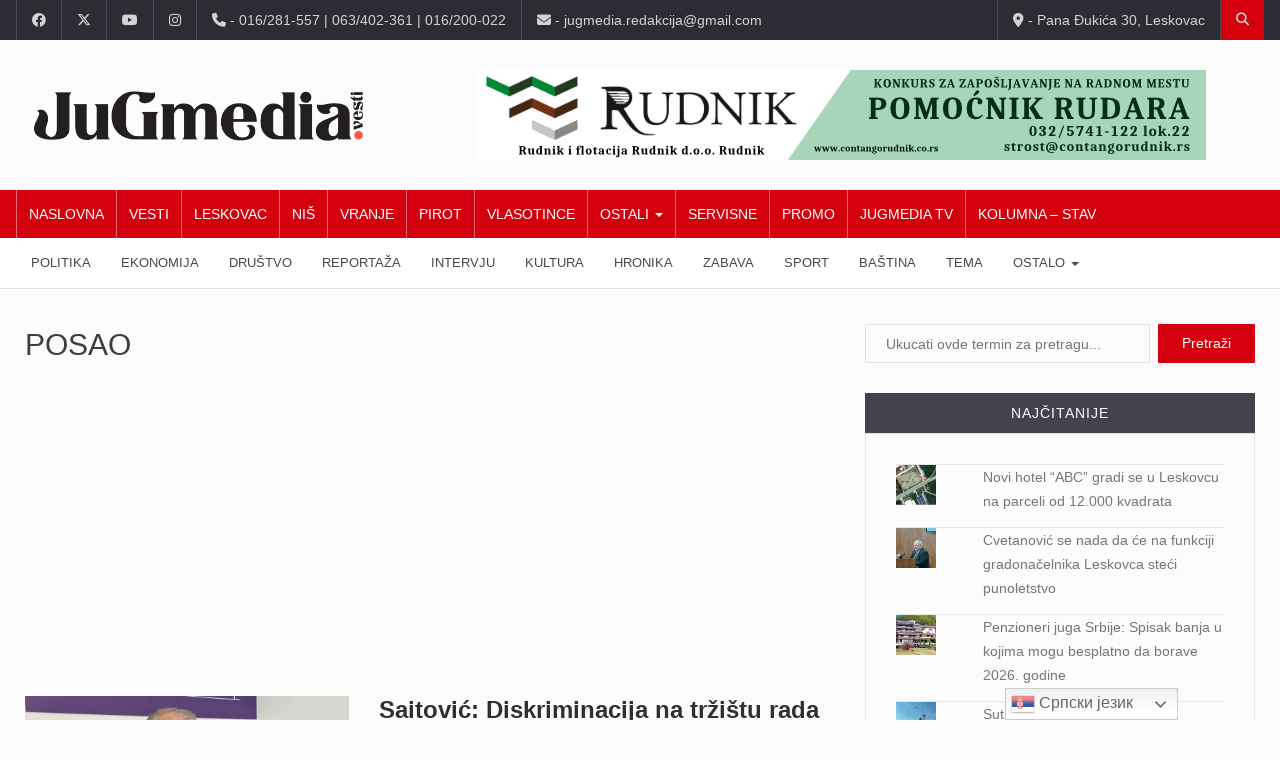

--- FILE ---
content_type: text/html; charset=UTF-8
request_url: https://jugmedia.rs/category/posao/
body_size: 54639
content:
		<!DOCTYPE html>
			<html lang="sr-RS">
	<head>
		<meta charset="UTF-8">
		<meta name="viewport" content="width=device-width, initial-scale=1">
		<link rel="profile" href="http://gmpg.org/xfn/11">
			
		<meta name='robots' content='index, follow, max-image-preview:large, max-snippet:-1, max-video-preview:-1' />

	<!-- This site is optimized with the Yoast SEO plugin v26.8 - https://yoast.com/product/yoast-seo-wordpress/ -->
	<title>Posao - JuGmedia</title>
	<link rel="canonical" href="https://jugmedia.rs/category/posao/" />
	<link rel="next" href="https://jugmedia.rs/category/posao/page/2/" />
	<meta property="og:locale" content="sr_RS" />
	<meta property="og:type" content="article" />
	<meta property="og:title" content="Posao - JuGmedia" />
	<meta property="og:url" content="https://jugmedia.rs/category/posao/" />
	<meta property="og:site_name" content="JuGmedia" />
	<meta name="twitter:card" content="summary_large_image" />
	<meta name="twitter:site" content="@Jugmedia" />
	<script type="application/ld+json" class="yoast-schema-graph">{"@context":"https://schema.org","@graph":[{"@type":"CollectionPage","@id":"https://jugmedia.rs/category/posao/","url":"https://jugmedia.rs/category/posao/","name":"Posao - JuGmedia","isPartOf":{"@id":"https://jugmedia.rs/#website"},"primaryImageOfPage":{"@id":"https://jugmedia.rs/category/posao/#primaryimage"},"image":{"@id":"https://jugmedia.rs/category/posao/#primaryimage"},"thumbnailUrl":"https://jugmedia.rs/wp-content/uploads/2026/01/saitovic-demokratska-unija-roma.jpg","breadcrumb":{"@id":"https://jugmedia.rs/category/posao/#breadcrumb"},"inLanguage":"sr-RS"},{"@type":"ImageObject","inLanguage":"sr-RS","@id":"https://jugmedia.rs/category/posao/#primaryimage","url":"https://jugmedia.rs/wp-content/uploads/2026/01/saitovic-demokratska-unija-roma.jpg","contentUrl":"https://jugmedia.rs/wp-content/uploads/2026/01/saitovic-demokratska-unija-roma.jpg","width":960,"height":720},{"@type":"BreadcrumbList","@id":"https://jugmedia.rs/category/posao/#breadcrumb","itemListElement":[{"@type":"ListItem","position":1,"name":"Početna","item":"https://jugmedia.rs/"},{"@type":"ListItem","position":2,"name":"Posao"}]},{"@type":"WebSite","@id":"https://jugmedia.rs/#website","url":"https://jugmedia.rs/","name":"JuGmedia","description":"internet portal","publisher":{"@id":"https://jugmedia.rs/#organization"},"potentialAction":[{"@type":"SearchAction","target":{"@type":"EntryPoint","urlTemplate":"https://jugmedia.rs/?s={search_term_string}"},"query-input":{"@type":"PropertyValueSpecification","valueRequired":true,"valueName":"search_term_string"}}],"inLanguage":"sr-RS"},{"@type":"Organization","@id":"https://jugmedia.rs/#organization","name":"Centar za edukaciju i razvoj - JuGmedia","url":"https://jugmedia.rs/","logo":{"@type":"ImageObject","inLanguage":"sr-RS","@id":"https://jugmedia.rs/#/schema/logo/image/","url":"https://jugmedia.rs/wp-content/uploads/2021/06/jugmedia_cover1.jpg","contentUrl":"https://jugmedia.rs/wp-content/uploads/2021/06/jugmedia_cover1.jpg","width":820,"height":360,"caption":"Centar za edukaciju i razvoj - JuGmedia"},"image":{"@id":"https://jugmedia.rs/#/schema/logo/image/"},"sameAs":["https://www.facebook.com/jugmedia/","https://x.com/Jugmedia","https://www.instagram.com/jugmedia/","https://www.youtube.com/c/JugmediaRsInfo"]}]}</script>
	<!-- / Yoast SEO plugin. -->


<link rel='dns-prefetch' href='//pagead2.googlesyndication.com' />
<link rel='dns-prefetch' href='//stats.wp.com' />
<link rel='dns-prefetch' href='//fonts.googleapis.com' />
<link rel='dns-prefetch' href='//v0.wordpress.com' />
<link rel="alternate" type="application/rss+xml" title="JuGmedia &raquo; dovod" href="https://jugmedia.rs/feed/" />
<link rel="alternate" type="application/rss+xml" title="JuGmedia &raquo; dovod komentara" href="https://jugmedia.rs/comments/feed/" />
<link rel="alternate" type="application/rss+xml" title="JuGmedia &raquo; dovod kategorije Posao" href="https://jugmedia.rs/category/posao/feed/" />
<style id='wp-img-auto-sizes-contain-inline-css' type='text/css'>
img:is([sizes=auto i],[sizes^="auto," i]){contain-intrinsic-size:3000px 1500px}
/*# sourceURL=wp-img-auto-sizes-contain-inline-css */
</style>
<style id='wp-emoji-styles-inline-css' type='text/css'>

	img.wp-smiley, img.emoji {
		display: inline !important;
		border: none !important;
		box-shadow: none !important;
		height: 1em !important;
		width: 1em !important;
		margin: 0 0.07em !important;
		vertical-align: -0.1em !important;
		background: none !important;
		padding: 0 !important;
	}
/*# sourceURL=wp-emoji-styles-inline-css */
</style>
<style id='wp-block-library-inline-css' type='text/css'>
:root{--wp-block-synced-color:#7a00df;--wp-block-synced-color--rgb:122,0,223;--wp-bound-block-color:var(--wp-block-synced-color);--wp-editor-canvas-background:#ddd;--wp-admin-theme-color:#007cba;--wp-admin-theme-color--rgb:0,124,186;--wp-admin-theme-color-darker-10:#006ba1;--wp-admin-theme-color-darker-10--rgb:0,107,160.5;--wp-admin-theme-color-darker-20:#005a87;--wp-admin-theme-color-darker-20--rgb:0,90,135;--wp-admin-border-width-focus:2px}@media (min-resolution:192dpi){:root{--wp-admin-border-width-focus:1.5px}}.wp-element-button{cursor:pointer}:root .has-very-light-gray-background-color{background-color:#eee}:root .has-very-dark-gray-background-color{background-color:#313131}:root .has-very-light-gray-color{color:#eee}:root .has-very-dark-gray-color{color:#313131}:root .has-vivid-green-cyan-to-vivid-cyan-blue-gradient-background{background:linear-gradient(135deg,#00d084,#0693e3)}:root .has-purple-crush-gradient-background{background:linear-gradient(135deg,#34e2e4,#4721fb 50%,#ab1dfe)}:root .has-hazy-dawn-gradient-background{background:linear-gradient(135deg,#faaca8,#dad0ec)}:root .has-subdued-olive-gradient-background{background:linear-gradient(135deg,#fafae1,#67a671)}:root .has-atomic-cream-gradient-background{background:linear-gradient(135deg,#fdd79a,#004a59)}:root .has-nightshade-gradient-background{background:linear-gradient(135deg,#330968,#31cdcf)}:root .has-midnight-gradient-background{background:linear-gradient(135deg,#020381,#2874fc)}:root{--wp--preset--font-size--normal:16px;--wp--preset--font-size--huge:42px}.has-regular-font-size{font-size:1em}.has-larger-font-size{font-size:2.625em}.has-normal-font-size{font-size:var(--wp--preset--font-size--normal)}.has-huge-font-size{font-size:var(--wp--preset--font-size--huge)}.has-text-align-center{text-align:center}.has-text-align-left{text-align:left}.has-text-align-right{text-align:right}.has-fit-text{white-space:nowrap!important}#end-resizable-editor-section{display:none}.aligncenter{clear:both}.items-justified-left{justify-content:flex-start}.items-justified-center{justify-content:center}.items-justified-right{justify-content:flex-end}.items-justified-space-between{justify-content:space-between}.screen-reader-text{border:0;clip-path:inset(50%);height:1px;margin:-1px;overflow:hidden;padding:0;position:absolute;width:1px;word-wrap:normal!important}.screen-reader-text:focus{background-color:#ddd;clip-path:none;color:#444;display:block;font-size:1em;height:auto;left:5px;line-height:normal;padding:15px 23px 14px;text-decoration:none;top:5px;width:auto;z-index:100000}html :where(.has-border-color){border-style:solid}html :where([style*=border-top-color]){border-top-style:solid}html :where([style*=border-right-color]){border-right-style:solid}html :where([style*=border-bottom-color]){border-bottom-style:solid}html :where([style*=border-left-color]){border-left-style:solid}html :where([style*=border-width]){border-style:solid}html :where([style*=border-top-width]){border-top-style:solid}html :where([style*=border-right-width]){border-right-style:solid}html :where([style*=border-bottom-width]){border-bottom-style:solid}html :where([style*=border-left-width]){border-left-style:solid}html :where(img[class*=wp-image-]){height:auto;max-width:100%}:where(figure){margin:0 0 1em}html :where(.is-position-sticky){--wp-admin--admin-bar--position-offset:var(--wp-admin--admin-bar--height,0px)}@media screen and (max-width:600px){html :where(.is-position-sticky){--wp-admin--admin-bar--position-offset:0px}}

/*# sourceURL=wp-block-library-inline-css */
</style><style id='global-styles-inline-css' type='text/css'>
:root{--wp--preset--aspect-ratio--square: 1;--wp--preset--aspect-ratio--4-3: 4/3;--wp--preset--aspect-ratio--3-4: 3/4;--wp--preset--aspect-ratio--3-2: 3/2;--wp--preset--aspect-ratio--2-3: 2/3;--wp--preset--aspect-ratio--16-9: 16/9;--wp--preset--aspect-ratio--9-16: 9/16;--wp--preset--color--black: #000000;--wp--preset--color--cyan-bluish-gray: #abb8c3;--wp--preset--color--white: #ffffff;--wp--preset--color--pale-pink: #f78da7;--wp--preset--color--vivid-red: #cf2e2e;--wp--preset--color--luminous-vivid-orange: #ff6900;--wp--preset--color--luminous-vivid-amber: #fcb900;--wp--preset--color--light-green-cyan: #7bdcb5;--wp--preset--color--vivid-green-cyan: #00d084;--wp--preset--color--pale-cyan-blue: #8ed1fc;--wp--preset--color--vivid-cyan-blue: #0693e3;--wp--preset--color--vivid-purple: #9b51e0;--wp--preset--gradient--vivid-cyan-blue-to-vivid-purple: linear-gradient(135deg,rgb(6,147,227) 0%,rgb(155,81,224) 100%);--wp--preset--gradient--light-green-cyan-to-vivid-green-cyan: linear-gradient(135deg,rgb(122,220,180) 0%,rgb(0,208,130) 100%);--wp--preset--gradient--luminous-vivid-amber-to-luminous-vivid-orange: linear-gradient(135deg,rgb(252,185,0) 0%,rgb(255,105,0) 100%);--wp--preset--gradient--luminous-vivid-orange-to-vivid-red: linear-gradient(135deg,rgb(255,105,0) 0%,rgb(207,46,46) 100%);--wp--preset--gradient--very-light-gray-to-cyan-bluish-gray: linear-gradient(135deg,rgb(238,238,238) 0%,rgb(169,184,195) 100%);--wp--preset--gradient--cool-to-warm-spectrum: linear-gradient(135deg,rgb(74,234,220) 0%,rgb(151,120,209) 20%,rgb(207,42,186) 40%,rgb(238,44,130) 60%,rgb(251,105,98) 80%,rgb(254,248,76) 100%);--wp--preset--gradient--blush-light-purple: linear-gradient(135deg,rgb(255,206,236) 0%,rgb(152,150,240) 100%);--wp--preset--gradient--blush-bordeaux: linear-gradient(135deg,rgb(254,205,165) 0%,rgb(254,45,45) 50%,rgb(107,0,62) 100%);--wp--preset--gradient--luminous-dusk: linear-gradient(135deg,rgb(255,203,112) 0%,rgb(199,81,192) 50%,rgb(65,88,208) 100%);--wp--preset--gradient--pale-ocean: linear-gradient(135deg,rgb(255,245,203) 0%,rgb(182,227,212) 50%,rgb(51,167,181) 100%);--wp--preset--gradient--electric-grass: linear-gradient(135deg,rgb(202,248,128) 0%,rgb(113,206,126) 100%);--wp--preset--gradient--midnight: linear-gradient(135deg,rgb(2,3,129) 0%,rgb(40,116,252) 100%);--wp--preset--font-size--small: 13px;--wp--preset--font-size--medium: 20px;--wp--preset--font-size--large: 36px;--wp--preset--font-size--x-large: 42px;--wp--preset--spacing--20: 0.44rem;--wp--preset--spacing--30: 0.67rem;--wp--preset--spacing--40: 1rem;--wp--preset--spacing--50: 1.5rem;--wp--preset--spacing--60: 2.25rem;--wp--preset--spacing--70: 3.38rem;--wp--preset--spacing--80: 5.06rem;--wp--preset--shadow--natural: 6px 6px 9px rgba(0, 0, 0, 0.2);--wp--preset--shadow--deep: 12px 12px 50px rgba(0, 0, 0, 0.4);--wp--preset--shadow--sharp: 6px 6px 0px rgba(0, 0, 0, 0.2);--wp--preset--shadow--outlined: 6px 6px 0px -3px rgb(255, 255, 255), 6px 6px rgb(0, 0, 0);--wp--preset--shadow--crisp: 6px 6px 0px rgb(0, 0, 0);}:where(.is-layout-flex){gap: 0.5em;}:where(.is-layout-grid){gap: 0.5em;}body .is-layout-flex{display: flex;}.is-layout-flex{flex-wrap: wrap;align-items: center;}.is-layout-flex > :is(*, div){margin: 0;}body .is-layout-grid{display: grid;}.is-layout-grid > :is(*, div){margin: 0;}:where(.wp-block-columns.is-layout-flex){gap: 2em;}:where(.wp-block-columns.is-layout-grid){gap: 2em;}:where(.wp-block-post-template.is-layout-flex){gap: 1.25em;}:where(.wp-block-post-template.is-layout-grid){gap: 1.25em;}.has-black-color{color: var(--wp--preset--color--black) !important;}.has-cyan-bluish-gray-color{color: var(--wp--preset--color--cyan-bluish-gray) !important;}.has-white-color{color: var(--wp--preset--color--white) !important;}.has-pale-pink-color{color: var(--wp--preset--color--pale-pink) !important;}.has-vivid-red-color{color: var(--wp--preset--color--vivid-red) !important;}.has-luminous-vivid-orange-color{color: var(--wp--preset--color--luminous-vivid-orange) !important;}.has-luminous-vivid-amber-color{color: var(--wp--preset--color--luminous-vivid-amber) !important;}.has-light-green-cyan-color{color: var(--wp--preset--color--light-green-cyan) !important;}.has-vivid-green-cyan-color{color: var(--wp--preset--color--vivid-green-cyan) !important;}.has-pale-cyan-blue-color{color: var(--wp--preset--color--pale-cyan-blue) !important;}.has-vivid-cyan-blue-color{color: var(--wp--preset--color--vivid-cyan-blue) !important;}.has-vivid-purple-color{color: var(--wp--preset--color--vivid-purple) !important;}.has-black-background-color{background-color: var(--wp--preset--color--black) !important;}.has-cyan-bluish-gray-background-color{background-color: var(--wp--preset--color--cyan-bluish-gray) !important;}.has-white-background-color{background-color: var(--wp--preset--color--white) !important;}.has-pale-pink-background-color{background-color: var(--wp--preset--color--pale-pink) !important;}.has-vivid-red-background-color{background-color: var(--wp--preset--color--vivid-red) !important;}.has-luminous-vivid-orange-background-color{background-color: var(--wp--preset--color--luminous-vivid-orange) !important;}.has-luminous-vivid-amber-background-color{background-color: var(--wp--preset--color--luminous-vivid-amber) !important;}.has-light-green-cyan-background-color{background-color: var(--wp--preset--color--light-green-cyan) !important;}.has-vivid-green-cyan-background-color{background-color: var(--wp--preset--color--vivid-green-cyan) !important;}.has-pale-cyan-blue-background-color{background-color: var(--wp--preset--color--pale-cyan-blue) !important;}.has-vivid-cyan-blue-background-color{background-color: var(--wp--preset--color--vivid-cyan-blue) !important;}.has-vivid-purple-background-color{background-color: var(--wp--preset--color--vivid-purple) !important;}.has-black-border-color{border-color: var(--wp--preset--color--black) !important;}.has-cyan-bluish-gray-border-color{border-color: var(--wp--preset--color--cyan-bluish-gray) !important;}.has-white-border-color{border-color: var(--wp--preset--color--white) !important;}.has-pale-pink-border-color{border-color: var(--wp--preset--color--pale-pink) !important;}.has-vivid-red-border-color{border-color: var(--wp--preset--color--vivid-red) !important;}.has-luminous-vivid-orange-border-color{border-color: var(--wp--preset--color--luminous-vivid-orange) !important;}.has-luminous-vivid-amber-border-color{border-color: var(--wp--preset--color--luminous-vivid-amber) !important;}.has-light-green-cyan-border-color{border-color: var(--wp--preset--color--light-green-cyan) !important;}.has-vivid-green-cyan-border-color{border-color: var(--wp--preset--color--vivid-green-cyan) !important;}.has-pale-cyan-blue-border-color{border-color: var(--wp--preset--color--pale-cyan-blue) !important;}.has-vivid-cyan-blue-border-color{border-color: var(--wp--preset--color--vivid-cyan-blue) !important;}.has-vivid-purple-border-color{border-color: var(--wp--preset--color--vivid-purple) !important;}.has-vivid-cyan-blue-to-vivid-purple-gradient-background{background: var(--wp--preset--gradient--vivid-cyan-blue-to-vivid-purple) !important;}.has-light-green-cyan-to-vivid-green-cyan-gradient-background{background: var(--wp--preset--gradient--light-green-cyan-to-vivid-green-cyan) !important;}.has-luminous-vivid-amber-to-luminous-vivid-orange-gradient-background{background: var(--wp--preset--gradient--luminous-vivid-amber-to-luminous-vivid-orange) !important;}.has-luminous-vivid-orange-to-vivid-red-gradient-background{background: var(--wp--preset--gradient--luminous-vivid-orange-to-vivid-red) !important;}.has-very-light-gray-to-cyan-bluish-gray-gradient-background{background: var(--wp--preset--gradient--very-light-gray-to-cyan-bluish-gray) !important;}.has-cool-to-warm-spectrum-gradient-background{background: var(--wp--preset--gradient--cool-to-warm-spectrum) !important;}.has-blush-light-purple-gradient-background{background: var(--wp--preset--gradient--blush-light-purple) !important;}.has-blush-bordeaux-gradient-background{background: var(--wp--preset--gradient--blush-bordeaux) !important;}.has-luminous-dusk-gradient-background{background: var(--wp--preset--gradient--luminous-dusk) !important;}.has-pale-ocean-gradient-background{background: var(--wp--preset--gradient--pale-ocean) !important;}.has-electric-grass-gradient-background{background: var(--wp--preset--gradient--electric-grass) !important;}.has-midnight-gradient-background{background: var(--wp--preset--gradient--midnight) !important;}.has-small-font-size{font-size: var(--wp--preset--font-size--small) !important;}.has-medium-font-size{font-size: var(--wp--preset--font-size--medium) !important;}.has-large-font-size{font-size: var(--wp--preset--font-size--large) !important;}.has-x-large-font-size{font-size: var(--wp--preset--font-size--x-large) !important;}
/*# sourceURL=global-styles-inline-css */
</style>

<style id='classic-theme-styles-inline-css' type='text/css'>
/*! This file is auto-generated */
.wp-block-button__link{color:#fff;background-color:#32373c;border-radius:9999px;box-shadow:none;text-decoration:none;padding:calc(.667em + 2px) calc(1.333em + 2px);font-size:1.125em}.wp-block-file__button{background:#32373c;color:#fff;text-decoration:none}
/*# sourceURL=/wp-includes/css/classic-themes.min.css */
</style>
<link rel='stylesheet' id='a77plus-main-style-css' href='https://jugmedia.rs/wp-content/plugins/a77plus-jugmedia//css/a77plus-main.css?ver=6.9' type='text/css' media='all' />
<link rel='stylesheet' id='a77plus-front-style-css' href='https://jugmedia.rs/wp-content/plugins/a77plus-jugmedia//css/a77plus-front.css?ver=6.9' type='text/css' media='all' />
<link rel='stylesheet' id='wp-polls-css' href='https://jugmedia.rs/wp-content/plugins/wp-polls/polls-css.css?ver=2.77.3' type='text/css' media='all' />
<style id='wp-polls-inline-css' type='text/css'>
.wp-polls .pollbar {
	margin: 1px;
	font-size: 8px;
	line-height: 10px;
	height: 10px;
	background: #a33234;
	border: 1px solid #c8c8c8;
}

/*# sourceURL=wp-polls-inline-css */
</style>
<link rel='stylesheet' id='reendex-fonts-css' href='//fonts.googleapis.com/css?family=Roboto%3A300%2C400%2C500%2C700%2C900%7CRoboto%20Slab%3A300%2C400%2C700%7CRoboto%20Condensed%3A300%2C400%2C700&#038;subset=latin%2Clatin-ext' type='text/css' media='all' />
<link rel='stylesheet' id='bootstrap-css' href='https://jugmedia.rs/wp-content/themes/reendex/css/bootstrap.min.css?ver=6.9' type='text/css' media='all' />
<link rel='stylesheet' id='font-awesome-css' href='https://jugmedia.rs/wp-content/themes/reendex/assets/fontawesome/css/fontawesome.min.css?ver=6.9' type='text/css' media='all' />
<link rel='stylesheet' id='brands-css' href='https://jugmedia.rs/wp-content/themes/reendex/assets/fontawesome/css/brands.min.css?ver=6.9' type='text/css' media='all' />
<link rel='stylesheet' id='solid-css' href='https://jugmedia.rs/wp-content/themes/reendex/assets/fontawesome/css/solid.min.css?ver=6.9' type='text/css' media='all' />
<link rel='stylesheet' id='pe-icon-7-stroke-css' href='https://jugmedia.rs/wp-content/themes/reendex/css/pe-icon-7-stroke.css?ver=6.9' type='text/css' media='all' />
<link rel='stylesheet' id='flexslider-css' href='https://jugmedia.rs/wp-content/themes/reendex/css/flexslider.min.css?ver=6.9' type='text/css' media='all' />
<link rel='stylesheet' id='owl-carousel-css' href='https://jugmedia.rs/wp-content/themes/reendex/css/owl.carousel.min.css?ver=6.9' type='text/css' media='all' />
<link rel='stylesheet' id='lightbox-css' href='https://jugmedia.rs/wp-content/themes/reendex/css/lightbox.min.css?ver=6.9' type='text/css' media='all' />
<link rel='stylesheet' id='bootstrap-select-css' href='https://jugmedia.rs/wp-content/themes/reendex/css/bootstrap-select.min.css?ver=6.9' type='text/css' media='all' />
<link rel='stylesheet' id='jquery-ui-css' href='https://jugmedia.rs/wp-content/themes/reendex/css/jquery-ui.min.css?ver=6.9' type='text/css' media='all' />
<link rel='stylesheet' id='reendex-colors-css' href='https://jugmedia.rs/wp-content/themes/reendex/css/colors.css?ver=6.9' type='text/css' media='all' />
<link rel='stylesheet' id='responsive-menu-css' href='https://jugmedia.rs/wp-content/themes/reendex/css/wprmenu.css?ver=1.01' type='text/css' media='all' />
<link rel='stylesheet' id='animate-css' href='https://jugmedia.rs/wp-content/themes/reendex/css/animate.css?ver=6.9' type='text/css' media='all' />
<link rel='stylesheet' id='jquery-magnific-popup-css' href='https://jugmedia.rs/wp-content/themes/reendex/css/magnific-popup.css?ver=6.9' type='text/css' media='all' />
<link rel='stylesheet' id='reendex-style-css' href='https://jugmedia.rs/wp-content/themes/reendex/style.css?ver=6.9' type='text/css' media='all' />
<style id='reendex-style-inline-css' type='text/css'>

			.title-style01 > h3, .style-02 span, .nav-tabs.nav-tabs-bottom,
			.comment-title h4 {
				border-bottom: 2px solid #d4000e;
			}
			.main-menu, .search-icon-btn, .breaking-ribbon, .flexslider li h3, #sidebar-newsletter button, #newsletter button, #time, .btn-primary:hover, .sponsored, .sponsored-big, .play-icon, .title-style05.style-01, .title-left.underline04::before, .title-left.underline03::before, #footer .widget-title::before, .mega-menu-wrapper .widget-title::before, .page-numbers  span.current, .read-more:hover:before, #nav-below-main ul li a:hover:before, #nav-below-main ul li.current-menu-item a:before, .btn:hover, .btn-info.focus, .btn-info:focus, .btn-default, .weather-city, .calendar_wrap caption, .icon-sub-menu .up-icon, .tvbanner-area .bg-1, .widget-search .search-submit, .block-title-1, #wprmenu_menu .wprmenu_icon_par.wprmenu_par_opened, .archive-label, .bg-1, .header-search-box, .sidebar-weather.widget .widget-title, .pagination .nav-links span.current, .pagination .nav-links a:hover, .block-title-2, .dropdown-menu > .active > a, .dropdown-menu > .active > a:focus, .dropdown-menu > .active > a:hover, .nav-previous a:hover::before, .nav-next a:hover::after, .related-post-cat a, .page-links span, .section-highlighs-wrapper span a, .section-header h2::after, .section-highlighs-wrapper span a::before, .contact-formarea input, #sidebar-newsletter .sidebar-newsletter-inner h5, #sidebar-newsletter .sidebar-newsletter-inner h5::before, .sidebar-social-icons .sidebar-social-icons-inner h5::before, .twitter-feed-area .twitter-feed-inner h5, .twitter-feed-area .twitter-feed-inner h5::before, .container-fluid.header-style-five .main-menu ul.mega-main-menu::before, .select2-container--default .select2-results__option--highlighted[aria-selected], .logo-gallery-header h3::after, .video-promo-item .section-highlight-inner::before, .promo-item .section-highlight-inner a::before, .promo-item .section-highlight-inner a, .video-promo-item .section-highlight-inner, .single input[type=submit]:hover, .live-updates .live-title, .rtl .btn-default {
				background-color: #d4000e;
			}
			.title-style02, .title-style02-light, .blockquote_style02, h3.article-title-left, .post-style-default .entry-header .post-meta-elements, .post-style-7 .entry-header .post-meta-elements, .instagram-content .instagram-subtitle {
				border-left: 3px solid #d4000e;
			}
			.rtl .title-style02, .rtl .title-style02-light, .rtl .blockquote_style02, .rtl h3.article-title-left, .rtl .post-style-default .entry-header .post-meta-elements, .rtl .post-style-7 .entry-header .post-meta-elements, .rtl .instagram-content .instagram-subtitle {
				border-right: 3px solid #d4000e;
				border-left: none;
			}
			a, .contact-us a, .content-wrap a, #calendar .ui-datepicker-calendar tbody td a.ui-state-highlight, #nav-below-main ul li a:hover, #nav-below-main ul li.current-menu-item a, a:hover, .hour, .date, .day, .time, .header-logo h1, .dropdown-menu a:hover, .read-more:hover, .blockquote_style01::before, .contact-us i, .currency h4, .square10, .square11, #cdate, .contact-email a, .entry-footer span a, .local-weather-title, .post .entry-content p a, .dot {
				color: #d4000e;
			}
			.page-numbers span.current {
				border: 1px solid #d4000e;
			}
			.news-gallery-slider .post-content > a {
				border-left: 2px solid #d4000e !important;
			}
			.rtl .news-gallery-slider .post-content > a {
				border-right: 2px solid #d4000e !important;
				border-left: none !important;
			}
			.post-style-2 blockquote {
				border-left: 4px solid #d4000e !important;
			}
			.rtl .post-style-2 blockquote {
				border-right: 4px solid #d4000e !important;
				border-left: none !important;
			}
			.post-style-3 .entry-header .entry-title, .post-style-4 .entry-header .header-subtitle, post-style-2 .entry-header .header-subtitle, .section-header-left .section-subtitle, .post-style-2 .entry-header .header-subtitle, .post-style-4 .entry-header .header-subtitle {
				border-left: 6px solid #d4000e !important;
			}
			.rtl .post-style-3 .entry-header .entry-title, .rtl .post-style-4 .entry-header .header-subtitle, .rtl post-style-2 .entry-header .header-subtitle, .rtl .section-header-left .section-subtitle, .rtl .post-style-2 .entry-header .header-subtitle, .rtl .post-style-4 .entry-header .header-subtitle {
				border-right: 6px solid #d4000e !important;
				border-left: none !important;
			}
			.section-highlighs, .sidebar-newsletter-form, .twitter-feed-wrapper, .video-promo-content, .promo-content {
				border-top: 6px solid #d4000e !important;
			}
			.main_menu ul > li.current-menu-item > a, .main_menu ul > li.current-page-ancestor > a {
				background-color: #be000c !important;
			}
			.sponsored:hover, .sponsored-big:hover, #sidebar-newsletter button:hover, .nav .open>a, .nav .open>a:focus, .nav .open>a:hover, .carousel-title:hover, .pagination > .active > a:hover, .btn-default:hover, .nav-tabs.nav-tabs-solid > .active > a:focus, .nav-tabs.nav-tabs-solid .active a, .nav-pills > li.active > a, .nav-pills > li.active > a:focus, .nav-pills > li.active > a:hover, .dropdown-menu > li > a:hover {
				background-color: #e4000d !important;
			}
			.main_menu ul>li>a:focus, .main_menu ul>li>a:hover, .contact-formarea input:hover {
				background-color: #e4000d;
			}
			.item .item-content a:hover, .item-content p a:hover, .events p a:hover, .small-gallery .post-content p a:hover, .sidebar-block .sidebar-content a:hover, .sidebar-post.light p a:hover, .single-related-posts .entry-title a:hover, .post-meta-author a:hover, .single-related-posts .content a:hover, .external-link p:hover, .container-full .item-content h4 a:hover, .promo-item .promo-content .read-more:hover, .video-promo-item .video-promo-content .read-more:hover, .sidebar-post.light .item-content p a:hover {
				color: #e4000d !important;
			}
			.sponsored:hover, .sponsored-big:hover, #sidebar-newsletter button:hover, .main-menu .main_menu ul>li>a:hover, .nav .open>a, .nav .open>a:focus, .nav .open>a:hover, .carousel-title:hover, .pagination > .active > a:hover, .btn-default:hover, .nav-tabs.nav-tabs-solid > .active > a:focus, .nav-tabs.nav-tabs-solid .active a, .nav-pills > li.active > a, .nav-pills > li.active > a:focus, .nav-pills > li.active > a:hover, .dropdown-menu > li > a:hover, .block-title-1, .block-title-2, .main_menu ul>li>a:focus, .main_menu ul>li>a:hover {
				color: #fff;
			}
			body, h1, h2, h4, h5, h6, h1 a, h2 a, h4 a, h5 a, h6 a {
				font-family: Inter, sans-serif;
			}
			h3 {
				font-family: Roboto, serif;
			}
			body {
				font-size: 14px;
			}
			.main_menu ul > li > a {
				font-size: 14px;
				font-weight: 500;
			}
			#nav-below-main ul li a {
				font-size: 14px;
				font-weight: 400;
			}
			.pageloader {
				background-color: #fff;
			}
			.spinner > div {
				background-color: #777;
			}
			h1.page-title span {
				color: #fff;
			}
			.archive .breadcrumb,
            .search .breadcrumb,
            .page-template-default .breadcrumb {
				background-color: #000;
			}
			.archive .breadcrumb span,
            .search .breadcrumb span,
            .archive .breadcrumb a,
            .search .breadcrumb a,
            .page-template-default .breadcrumb span,
            .page-template-default .breadcrumb a {
				color: #fff !important;
			}
			.single h1.page-title span {
				color: #fff;
			}
			.single .breadcrumb {
				background-color: #000;
			}
			.single .breadcrumb span,
            .single .breadcrumb a {
				color: #fff !important;
			}
			.blog h1.page-title span {
				color: #fff;
			}
			.blog .page-subtitle {
				background-color: #000;
			}
			.blog .page-subtitle span a {
				color: #fff !important;
			}
			.contact-page-header h1.page-title span {
				color: #fff;
			}
			.contact-page-header .page-subtitle {
				background-color: #000;
			}
			.contact-page-header .page-subtitle span a {
				color: #fff !important;
			}

			#mobile-nav-wrapper {
				background-color: #fcfcfc;
				opacity: 0.9!important;
			}
		   #wprmenu_bar .wprmenu_icon span {
				background-color: #777!important;
			}
			#wprmenu_menu {
				background-color: #2c2c34!important;
				opacity: 0.98!important;
			}
			#wprmenu_menu.wprmenu_levels ul li {
				border-bottom: 1px solid #55555b;
				border-top: 1px solid #55555b;
			}
			#wprmenu_menu.wprmenu_levels ul li ul {
				border-top:1px solid #55555b;
			}
			#wprmenu_menu ul li a, #wprmenu_menu .wprmenu_icon_par {
				color: #b5b5b5;
			}
			#wprmenu_menu ul li a:hover, #wprmenu_menu .wprmenu_icon_par:hover {
				color: #fff;
			}
			#wprmenu_menu.wprmenu_levels a.wprmenu_parent_item {
				border-left: 1px solid #55555b;
			}
		.menu-toggle {
			display: none!important;
		}
		@media (max-width: 1100px) {
			.menu-toggle,.topsearch {
				display: none!important;
			}				
		}
			#wprmenu_menu, #wprmenu_menu ul, #wprmenu_menu li {
				border-bottom:none!important;
			}
			#wprmenu_menu, #wprmenu_menu ul, #wprmenu_menu li {
				border-bottom:none!important;
			}
			#wprmenu_menu.wprmenu_levels > ul {
				border-bottom:1px solid #55555b!important;
			}
			.wprmenu_no_border_bottom {
				border-bottom:none!important;
			}
			#wprmenu_menu.wprmenu_levels ul li ul {
				border-top:none!important;
			}
		#wprmenu_menu.left {
			width: 100%;
			left: -100%;
			right: auto;
		}
		#wprmenu_menu.right {
			width: 100%;
			right: -100%;
			left: auto;
		}
		#wprmenu_menu input.search-field {
			padding: 6px 6px;
			background-color: #999;
			color: #333;
			border: #666;
			margin: 6px 6px;
		}
		#wprmenu_menu input.search-field:focus {
			background-color: #CCC;
			color: #000;
		}
			@media screen and (max-width: 1100px) {
				div#wpadminbar { position: fixed; }
				#wpadminbar + #wprmenu_menu.left { top: 105px; }
		}
/*# sourceURL=reendex-style-inline-css */
</style>
<link rel='stylesheet' id='reendex-responsive-css' href='https://jugmedia.rs/wp-content/themes/reendex/css/responsive.css?ver=6.9' type='text/css' media='all' />
<link rel='stylesheet' id='__EPYT__style-css' href='https://jugmedia.rs/wp-content/plugins/youtube-embed-plus/styles/ytprefs.min.css?ver=14.2.4' type='text/css' media='all' />
<style id='__EPYT__style-inline-css' type='text/css'>

                .epyt-gallery-thumb {
                        width: 33.333%;
                }
                
                         @media (min-width:0px) and (max-width: 767px) {
                            .epyt-gallery-rowbreak {
                                display: none;
                            }
                            .epyt-gallery-allthumbs[class*="epyt-cols"] .epyt-gallery-thumb {
                                width: 100% !important;
                            }
                          }
/*# sourceURL=__EPYT__style-inline-css */
</style>
<script type="text/javascript" src="https://jugmedia.rs/wp-includes/js/jquery/jquery.min.js?ver=3.7.1" id="jquery-core-js"></script>
<script type="text/javascript" src="https://jugmedia.rs/wp-includes/js/jquery/jquery-migrate.min.js?ver=3.4.1" id="jquery-migrate-js"></script>
<script type="text/javascript" src="//pagead2.googlesyndication.com/pagead/js/adsbygoogle.js?ver=6.9" id="reendex-adsense-js"></script>
<script type="text/javascript" id="__ytprefs__-js-extra">
/* <![CDATA[ */
var _EPYT_ = {"ajaxurl":"https://jugmedia.rs/wp-admin/admin-ajax.php","security":"aa21ea4cf9","gallery_scrolloffset":"20","eppathtoscripts":"https://jugmedia.rs/wp-content/plugins/youtube-embed-plus/scripts/","eppath":"https://jugmedia.rs/wp-content/plugins/youtube-embed-plus/","epresponsiveselector":"[\"iframe.__youtube_prefs__\",\"iframe[src*='youtube.com']\",\"iframe[src*='youtube-nocookie.com']\",\"iframe[data-ep-src*='youtube.com']\",\"iframe[data-ep-src*='youtube-nocookie.com']\",\"iframe[data-ep-gallerysrc*='youtube.com']\"]","epdovol":"1","version":"14.2.4","evselector":"iframe.__youtube_prefs__[src], iframe[src*=\"youtube.com/embed/\"], iframe[src*=\"youtube-nocookie.com/embed/\"]","ajax_compat":"","maxres_facade":"eager","ytapi_load":"light","pause_others":"","stopMobileBuffer":"1","facade_mode":"","not_live_on_channel":""};
//# sourceURL=__ytprefs__-js-extra
/* ]]> */
</script>
<script type="text/javascript" src="https://jugmedia.rs/wp-content/plugins/youtube-embed-plus/scripts/ytprefs.min.js?ver=14.2.4" id="__ytprefs__-js"></script>
<script></script><link rel="https://api.w.org/" href="https://jugmedia.rs/wp-json/" /><link rel="alternate" title="JSON" type="application/json" href="https://jugmedia.rs/wp-json/wp/v2/categories/22774" /><link rel="EditURI" type="application/rsd+xml" title="RSD" href="https://jugmedia.rs/xmlrpc.php?rsd" />
<meta name="generator" content="WordPress 6.9" />

<!-- This site is using AdRotate v5.17.2 to display their advertisements - https://ajdg.solutions/ -->
<!-- AdRotate CSS -->
<style type="text/css" media="screen">
	.g { margin:0px; padding:0px; overflow:hidden; line-height:1; zoom:1; }
	.g img { height:auto; }
	.g-col { position:relative; float:left; }
	.g-col:first-child { margin-left: 0; }
	.g-col:last-child { margin-right: 0; }
	.g-12 { margin:0px;  width:100%; max-width:728px; height:100%; max-height:90px; }
	.g-13 { margin:0px 0px 0px 0px;width:100%; max-width:300px; height:100%; max-height:250px; }
	.g-17 { width:100%; max-width:300px; height:100%; max-height:500px; margin: 0 auto; }
	.g-23 {  margin: 0 auto; }
	.g-32 { margin:0px;  width:100%; max-width:500px; height:100%; max-height:700px; }
	@media only screen and (max-width: 480px) {
		.g-col, .g-dyn, .g-single { width:100%; margin-left:0; margin-right:0; }
	}
</style>
<!-- /AdRotate CSS -->

	<style>img#wpstats{display:none}</style>
		<style type="text/css">.recentcomments a{display:inline !important;padding:0 !important;margin:0 !important;}</style><meta name="generator" content="Powered by WPBakery Page Builder - drag and drop page builder for WordPress."/>
<link rel="icon" href="https://jugmedia.rs/wp-content/uploads/2021/06/cropped-jmicon2021-2-32x32.png" sizes="32x32" />
<link rel="icon" href="https://jugmedia.rs/wp-content/uploads/2021/06/cropped-jmicon2021-2-192x192.png" sizes="192x192" />
<link rel="apple-touch-icon" href="https://jugmedia.rs/wp-content/uploads/2021/06/cropped-jmicon2021-2-180x180.png" />
<meta name="msapplication-TileImage" content="https://jugmedia.rs/wp-content/uploads/2021/06/cropped-jmicon2021-2-270x270.png" />
		<style type="text/css" id="wp-custom-css">
			.fa-thumbs-up {
	color:green !important;
}
#text-5 > div:nth-child(1) {
 display: none;
}
@media screen and (max-width: 799px) {
	.topbanner_single{
		display:none;
	}
}

.single .entry-header .header-subtitle {
	font-size: 1.8em;
}
.video-banner-set .fluid-width-video-wrapper {
	min-height:280px !important;
}

.dropdown-menu {
  max-width: 250px;
}


/* Novi komentari widget naslovna */
.komentari-naslovna .widgettitle{
	display:none;
}
.komentari-naslovna {
	background: #fefefe;
}
.komentari-naslovna .comment-author-link{
	font-weight:500;
}

.fitvids-video blockquote{
	float: none !important;
}

/* New font changes */
/* Parallax setup */
#parallax-section .large-caption {
	font-size: 3rem;
}
#parallax-section .medium-caption {
	font-size: 1.6rem;
}
/* Inner post font */
.post .entry-content p {
	font-size: 1.1rem;
	line-height: 1.5;
}
.post-style-default .entry-header .entry-title, h3, .nav-wrapper h3.post-title, .underline04 h2 a {
	font-family: inherit;
}
.related-category .item .item-content h4 {
	font-weight: bold;
}
.news-block p{
	/* font-size: 1rem; */
	font-weight: bold;
}
.container-half h3, .section-header-left h2, .archive .entry-post-title a, .search .entry-post-title a, .blog .entry-post-title a, .page-header .page-title{
	 font-family: inherit !important;
}
.container-half.container-text .entry-content h4 a{
	font-family: inherit !important;
	color:#000;
}
@media only screen and (max-width: 900px) {
	.post .entry-content p {
	/* font-size: 1.05em; */
	font-size: 14pt;
	}
	.news-block p{
		font-size: initial;
	}
  #news-slider .news-slider-layer .content p {
   white-space: wrap;
  }
}
		</style>
		<noscript><style> .wpb_animate_when_almost_visible { opacity: 1; }</style></noscript>
<!-- Global site tag (gtag.js) - Google Analytics -->
<script async src="https://www.googletagmanager.com/gtag/js?id=G-S71SMJ8H4J"></script>
<script>
  window.dataLayer = window.dataLayer || [];
  function gtag(){dataLayer.push(arguments);}
  gtag('js', new Date());

  gtag('config', 'G-S71SMJ8H4J');
</script>

<link rel='stylesheet' id='jetpack-top-posts-widget-css' href='https://jugmedia.rs/wp-content/plugins/jetpack/modules/widgets/top-posts/style.css?ver=20141013' type='text/css' media='all' />
<link rel='stylesheet' id='jetpack-widget-social-icons-styles-css' href='https://jugmedia.rs/wp-content/plugins/jetpack/modules/widgets/social-icons/social-icons.css?ver=20170506' type='text/css' media='all' />
</head>

<body class="archive category category-posao category-22774 wp-theme-reendex group-blog hfeed reendex_live_time reendex_time_in_twelve_format wpb-js-composer js-comp-ver-8.7.2 vc_responsive">
		<div id="page" class="site" data-color="">
				<header id="header">
			<div class="wrapper">
				<div class="top-menu"> 
			<div class="container">        
						<ul class="left-top-menu">
		<li class="facebook"><a class="facebook" href="https://www.facebook.com/jugmedia/" title="Pratite nas na Fejsbuku!" target="_blank"><i class="fa-brands fa-facebook"></i></a></li><li class="twitter"><a class="twitter" href="https://x.com/Jugmedia" title="Pratite nas na X.com!" target="_blank"><i class="fa-brands fa-x-twitter"></i></a></li><li class="youtube"><a class="youtube" href="https://www.youtube.com/c/JugmediaRsInfo" title="Pratite naš YouTube kanal!" target="_blank"><i class="fa-brands fa-youtube"></i></a></li><li class="instagram"><a class="instagram" href="https://www.instagram.com/jugmedia/" title="Pratite nas na Instagramu!" target="_blank"><i class="fa-brands fa-instagram"></i></a></li>	</ul><!-- /.left-top-menu -->
			
	<ul>
					<li class="address">
				<span><a href="callto:http://016/281-557%20|%20063/402-361%20|%20016/200-022" title="Pozovite nas na ove brojeve telefona!"><i class="fa-solid fa-phone"></i> - 016/281-557 | 063/402-361 | 016/200-022</a></span>
			</li>
							<li class="address">
				<span><a href="mailto:http://ju&#103;m&#101;dia&#046;&#114;&#101;dakci&#106;&#097;&#064;g&#109;&#097;il&#046;co&#109;" title="Pišite nam na ovu E-mail adresu!"><i class="fa-solid fa-envelope"></i> - jugmedia.redakcija@gmail.com</a></span>
			</li>
			</ul>
	
	<ul class="right-top-menu pull-right"> 
					<li class="contact">
				<a title="Možete nas pronaći na ovoj adresi!"><i class="fa-solid fa-location-dot"></i> - Pana Đukića 30, Leskovac</a>
			</li>
			
			
		<li> 
							<div class="header-search-box">
					<a href="#" class="search-icon"><i class="fa fa-magnifying-glass"></i></a>
					<div class="search-box-wrap">
						<div class="search-close-btn"><i class="pe-7s-close"></i></div>
						
<div class="widget-search">
<form role="search" method="get" class="search-form" action="https://jugmedia.rs/">
	<label>
		<input type="search" class="search-field" placeholder="Ukucati ovde termin za pretragu..." value="" name="s">
	</label>
	<input type="submit" class="search-submit" value="Pretraži">
</form>	
</div><!-- /.widget-search -->
					</div>
				</div> <!-- /.header-search-box -->
			                              
		</li>                             
	</ul><!-- /.right-top-menu pull-right -->                         
			</div>                     
		</div>                 
				<div class="container">
			<div class="logo-ad-wrapper clearfix">
				<div class="header-logo">
			<div class='site-logo'>
			<a href='https://jugmedia.rs/' title='JuGmedia' rel='home'><img src='https://jugmedia.rs/wp-content/uploads/2021/06/jmlogo2021-2.png' alt='JuGmedia'></a>
		</div><!-- /.site-logo -->
	</div><!-- /.header-logo -->
	
<div class="container header-style-six">
	<div>	<div class="header-ad-place">
		<div class="desktop-ad">
			<div class="header-ad">
			<!-- AdRotate - A1 728x90 - Header banner -->
			<div class="g g-12"><div class="g-dyn a-255 c-1"><a href="https://jugmedia.rs/rudnik-i-flotacija-rudnik-d-o-o-rudnik-oglas-za-prijem-u-radni-odnos/" target="_blank" rel="nofollow"><img src="https://jugmedia.rs/wp-content/banners/ban_rudnik1b_728x90.jpg" /></a></div><div class="g-dyn a-249 c-2"><a href="https://kjlnk.rs/8p7ra" target="_blank" rel="nofollow"><img src="https://jugmedia.rs/wp-content/banners/ban_keramjov2_728x90.jpg" /></a></div><div class="g-dyn a-251 c-3"><a href="https://www.facebook.com/profile.php?id=61578917425827" target="_blank" rel="nofollow"><img src="https://jugmedia.rs/wp-content/banners/ban_timmedical1_728x90.jpg" /></a></div><div class="g-dyn a-121 c-4"><a href="http://www.vipmedical.rs/" target="_blank" rel="nofollow"><img src="https://jugmedia.rs/wp-content/banners/ban_vipmed2_728x90.jpg" /></a></div><div class="g-dyn a-134 c-5"><a href="https://www.poliklinikadcm.rs/" target="_blank" rel="nofollow"><img src="https://jugmedia.rs/wp-content/banners/ban_dcm4_728x90.jpg" /></a></div><div class="g-dyn a-238 c-6"><a href="https://a.meridianbet.rs/c/uHUl1l" target="_blank"><img src="https://jugmedia.rs/wp-content/banners/ban_meridanbet12_728x90.jpg" /></a></div></div>			</div>
		</div>
	</div>

</div></div><!-- /.container  -->
			</div><!-- /.logo-ad-wrapper clearfix -->
		</div><!-- /.container -->
		<div class="container-fluid">
					</div>
	
<div id="nav-wrapper">
	<nav class="navbar" id="fixed-navbar"> 
					<div class="main-menu nav" id="fixed-navbar-toggle"> 
				<div class="container"> 
					<div class="main_menu">
						<div class="container">
							<!-- Collect the nav links from WordPress -->
							<div class="collapse navbar-collapse" id="bootstrap-nav-collapse">         
								<ul id="menu-glavni-gornji" class="nav navbar-nav mega-main-menu"><li id="menu-item-166864" class="menu-item menu-item-type-post_type menu-item-object-page menu-item-home menu-item-166864"><a href="https://jugmedia.rs/">Naslovna</a></li>
<li id="menu-item-356613" class="menu-item menu-item-type-taxonomy menu-item-object-category menu-item-356613"><a href="https://jugmedia.rs/category/vesti/">Vesti</a></li>
<li id="menu-item-298949" class="menu-item menu-item-type-taxonomy menu-item-object-category menu-item-298949"><a href="https://jugmedia.rs/category/leskovac/">Leskovac</a></li>
<li id="menu-item-298950" class="menu-item menu-item-type-taxonomy menu-item-object-category menu-item-298950"><a href="https://jugmedia.rs/category/nis/">Niš</a></li>
<li id="menu-item-266192" class="menu-item menu-item-type-taxonomy menu-item-object-category menu-item-266192"><a href="https://jugmedia.rs/category/vranje/">Vranje</a></li>
<li id="menu-item-266191" class="menu-item menu-item-type-taxonomy menu-item-object-category menu-item-266191"><a href="https://jugmedia.rs/category/pirot/">Pirot</a></li>
<li id="menu-item-266190" class="menu-item menu-item-type-taxonomy menu-item-object-category menu-item-266190"><a href="https://jugmedia.rs/category/vlasotince/">Vlasotince</a></li>
<li id="menu-item-245638" class="menu-item menu-item-type-custom menu-item-object-custom menu-item-has-children dropdown menu-item-245638"><a href="#" class="dropdown-toggle" data-toggle="dropdown">Ostali <b class="caret"></b></a>
<ul class="dropdown-menu depth_0">
	<li id="menu-item-180119" class="menu-item menu-item-type-custom menu-item-object-custom menu-item-has-children dropdown menu-item-180119 dropdown-submenu"><a href="#" class="dropdown-toggle" data-toggle="dropdown">Jablanički okrug <b class="caret"></b></a>
	<ul class="dropdown-menu sub-menu depth_1">
		<li id="menu-item-167941" class="menu-item menu-item-type-taxonomy menu-item-object-category menu-item-167941"><a href="https://jugmedia.rs/category/ostali/bojnik/">Bojnik</a></li>
		<li id="menu-item-167944" class="menu-item menu-item-type-taxonomy menu-item-object-category menu-item-167944"><a href="https://jugmedia.rs/category/ostali/crna-trava/">Crna Trava</a></li>
		<li id="menu-item-167948" class="menu-item menu-item-type-taxonomy menu-item-object-category menu-item-167948"><a href="https://jugmedia.rs/category/ostali/grdelica/">Grdelica</a></li>
		<li id="menu-item-167950" class="menu-item menu-item-type-taxonomy menu-item-object-category menu-item-167950"><a href="https://jugmedia.rs/category/ostali/lebane/">Lebane</a></li>
		<li id="menu-item-167951" class="menu-item menu-item-type-taxonomy menu-item-object-category menu-item-167951"><a href="https://jugmedia.rs/category/ostali/medvedja/">Medveđa</a></li>
		<li id="menu-item-167963" class="menu-item menu-item-type-taxonomy menu-item-object-category menu-item-167963"><a href="https://jugmedia.rs/category/ostali/vucje/">Vučje</a></li>
	</ul>
</li>
	<li id="menu-item-180120" class="menu-item menu-item-type-custom menu-item-object-custom menu-item-has-children dropdown menu-item-180120 dropdown-submenu"><a href="#" class="dropdown-toggle" data-toggle="dropdown">Pčinjski okrug <b class="caret"></b></a>
	<ul class="dropdown-menu sub-menu depth_1">
		<li id="menu-item-167942" class="menu-item menu-item-type-taxonomy menu-item-object-category menu-item-167942"><a href="https://jugmedia.rs/category/ostali/bosilegrad/">Bosilegrad</a></li>
		<li id="menu-item-167943" class="menu-item menu-item-type-taxonomy menu-item-object-category menu-item-167943"><a href="https://jugmedia.rs/category/ostali/bujanovac/">Bujanovac</a></li>
		<li id="menu-item-167955" class="menu-item menu-item-type-taxonomy menu-item-object-category menu-item-167955"><a href="https://jugmedia.rs/category/ostali/presevo/">Preševo</a></li>
		<li id="menu-item-167958" class="menu-item menu-item-type-taxonomy menu-item-object-category menu-item-167958"><a href="https://jugmedia.rs/category/ostali/surdulica/">Surdulica</a></li>
		<li id="menu-item-167960" class="menu-item menu-item-type-taxonomy menu-item-object-category menu-item-167960"><a href="https://jugmedia.rs/category/ostali/trgoviste/">Trgovište</a></li>
		<li id="menu-item-167961" class="menu-item menu-item-type-taxonomy menu-item-object-category menu-item-167961"><a href="https://jugmedia.rs/category/ostali/vladicin-han/">Vladičin Han</a></li>
		<li id="menu-item-167962" class="menu-item menu-item-type-taxonomy menu-item-object-category menu-item-167962"><a href="https://jugmedia.rs/category/ostali/vranjska-banja/">Vranjska Banja</a></li>
	</ul>
</li>
	<li id="menu-item-180123" class="menu-item menu-item-type-custom menu-item-object-custom menu-item-has-children dropdown menu-item-180123 dropdown-submenu"><a href="#" class="dropdown-toggle" data-toggle="dropdown">Pirotski okrug <b class="caret"></b></a>
	<ul class="dropdown-menu sub-menu depth_1">
		<li id="menu-item-167938" class="menu-item menu-item-type-taxonomy menu-item-object-category menu-item-167938"><a href="https://jugmedia.rs/category/ostali/babusnica/">Babušnica</a></li>
		<li id="menu-item-167939" class="menu-item menu-item-type-taxonomy menu-item-object-category menu-item-167939"><a href="https://jugmedia.rs/category/ostali/bela-palanka/">Bela Palanka</a></li>
		<li id="menu-item-167945" class="menu-item menu-item-type-taxonomy menu-item-object-category menu-item-167945"><a href="https://jugmedia.rs/category/ostali/dimitrovgrad/">Dimitrovgrad</a></li>
	</ul>
</li>
	<li id="menu-item-180121" class="menu-item menu-item-type-custom menu-item-object-custom menu-item-has-children dropdown menu-item-180121 dropdown-submenu"><a href="#" class="dropdown-toggle" data-toggle="dropdown">Toplički okrug <b class="caret"></b></a>
	<ul class="dropdown-menu sub-menu depth_1">
		<li id="menu-item-167940" class="menu-item menu-item-type-taxonomy menu-item-object-category menu-item-167940"><a href="https://jugmedia.rs/category/ostali/blace/">Blace</a></li>
		<li id="menu-item-167949" class="menu-item menu-item-type-taxonomy menu-item-object-category menu-item-167949"><a href="https://jugmedia.rs/category/ostali/kursumlija/">Kuršumlija</a></li>
		<li id="menu-item-167956" class="menu-item menu-item-type-taxonomy menu-item-object-category menu-item-167956"><a href="https://jugmedia.rs/category/ostali/prokuplje/">Prokuplje</a></li>
		<li id="menu-item-167964" class="menu-item menu-item-type-taxonomy menu-item-object-category menu-item-167964"><a href="https://jugmedia.rs/category/ostali/zitoradja/">Žitoradja</a></li>
	</ul>
</li>
	<li id="menu-item-180122" class="menu-item menu-item-type-custom menu-item-object-custom menu-item-has-children dropdown menu-item-180122 dropdown-submenu"><a href="#" class="dropdown-toggle" data-toggle="dropdown">Nišavski okrug <b class="caret"></b></a>
	<ul class="dropdown-menu sub-menu depth_1">
		<li id="menu-item-167937" class="menu-item menu-item-type-taxonomy menu-item-object-category menu-item-167937"><a href="https://jugmedia.rs/category/ostali/vesti-aleksinac/">Aleksinac</a></li>
		<li id="menu-item-167946" class="menu-item menu-item-type-taxonomy menu-item-object-category menu-item-167946"><a href="https://jugmedia.rs/category/ostali/doljevac/">Doljevac</a></li>
		<li id="menu-item-167947" class="menu-item menu-item-type-taxonomy menu-item-object-category menu-item-167947"><a href="https://jugmedia.rs/category/ostali/gadzin-han/">Gadžin Han</a></li>
		<li id="menu-item-167952" class="menu-item menu-item-type-taxonomy menu-item-object-category menu-item-167952"><a href="https://jugmedia.rs/category/ostali/merosina/">Merošina</a></li>
		<li id="menu-item-167953" class="menu-item menu-item-type-taxonomy menu-item-object-category menu-item-167953"><a href="https://jugmedia.rs/category/ostali/niska-banja/">Niška banja</a></li>
		<li id="menu-item-167954" class="menu-item menu-item-type-taxonomy menu-item-object-category menu-item-167954"><a href="https://jugmedia.rs/category/ostali/pantelej/">Pantelej</a></li>
		<li id="menu-item-167957" class="menu-item menu-item-type-taxonomy menu-item-object-category menu-item-167957"><a href="https://jugmedia.rs/category/ostali/razanj/">Ražanj</a></li>
		<li id="menu-item-167959" class="menu-item menu-item-type-taxonomy menu-item-object-category menu-item-167959"><a href="https://jugmedia.rs/category/ostali/svrljig/">Svrljig</a></li>
	</ul>
</li>
</ul>
</li>
<li id="menu-item-245635" class="menu-item menu-item-type-taxonomy menu-item-object-category menu-item-245635"><a href="https://jugmedia.rs/category/vesti/servisne-vesti/">Servisne</a></li>
<li id="menu-item-245636" class="menu-item menu-item-type-taxonomy menu-item-object-category menu-item-245636"><a href="https://jugmedia.rs/category/promo/">Promo</a></li>
<li id="menu-item-245637" class="menu-item menu-item-type-taxonomy menu-item-object-category menu-item-245637"><a href="https://jugmedia.rs/category/jugmedia-tv/">JuGmedia TV</a></li>
<li id="menu-item-256371" class="menu-item menu-item-type-taxonomy menu-item-object-category menu-item-256371"><a href="https://jugmedia.rs/category/kolumne/">Kolumna – Stav</a></li>
</ul>							</div><!-- /.collapse navbar-collapse -->
						</div><!-- /.container -->
					</div><!-- /.main_menu -->                            
				</div><!-- /.container -->                         
			</div><!-- /.main-menu nav -->                     
					<div class="second-menu navbar" id="nav-below-main"> 
				<div class="container"> 
											<div class="collapse navbar-collapse nav-below-main"> 
							<div id="dropdown" class="menu-glavni-donji-container"><ul id="menu-glavni-donji" class="menu"><li id="menu-item-244920" class="menu-item menu-item-type-taxonomy menu-item-object-category menu-item-244920"><a href="https://jugmedia.rs/category/politika/">Politika</a></li>
<li id="menu-item-244921" class="menu-item menu-item-type-taxonomy menu-item-object-category menu-item-244921"><a href="https://jugmedia.rs/category/ekonomija/">Ekonomija</a></li>
<li id="menu-item-245031" class="menu-item menu-item-type-taxonomy menu-item-object-category menu-item-245031"><a href="https://jugmedia.rs/category/drustvo/">Društvo</a></li>
<li id="menu-item-245032" class="menu-item menu-item-type-taxonomy menu-item-object-category menu-item-245032"><a href="https://jugmedia.rs/category/reportaza/">Reportaža</a></li>
<li id="menu-item-245628" class="menu-item menu-item-type-taxonomy menu-item-object-category menu-item-245628"><a href="https://jugmedia.rs/category/intervju/">Intervju</a></li>
<li id="menu-item-245630" class="menu-item menu-item-type-taxonomy menu-item-object-category menu-item-245630"><a href="https://jugmedia.rs/category/kultura/">Kultura</a></li>
<li id="menu-item-245631" class="menu-item menu-item-type-taxonomy menu-item-object-category menu-item-245631"><a href="https://jugmedia.rs/category/hronika/">Hronika</a></li>
<li id="menu-item-245212" class="menu-item menu-item-type-taxonomy menu-item-object-category menu-item-245212"><a href="https://jugmedia.rs/category/zabava/">Zabava</a></li>
<li id="menu-item-245633" class="menu-item menu-item-type-taxonomy menu-item-object-category menu-item-245633"><a href="https://jugmedia.rs/category/sport/">Sport</a></li>
<li id="menu-item-196215" class="menu-item menu-item-type-taxonomy menu-item-object-category menu-item-196215"><a href="https://jugmedia.rs/category/bastina/">Baština</a></li>
<li id="menu-item-245629" class="menu-item menu-item-type-taxonomy menu-item-object-category menu-item-245629"><a href="https://jugmedia.rs/category/tema/">Tema</a></li>
<li id="menu-item-176739" class="menu-item menu-item-type-custom menu-item-object-custom current-menu-ancestor current-menu-parent menu-item-has-children dropdown active menu-item-176739"><a href="#" class="dropdown-toggle" data-toggle="dropdown">Ostalo <b class="caret"></b></a>
<ul class="dropdown-menu depth_0">
	<li id="menu-item-245213" class="menu-item menu-item-type-taxonomy menu-item-object-category menu-item-245213"><a href="https://jugmedia.rs/category/zanimljivosti/">Zanimljivosti</a></li>
	<li id="menu-item-204311" class="posao_button menu-item menu-item-type-taxonomy menu-item-object-category current-menu-item active menu-item-204311"><a href="https://jugmedia.rs/category/posao/">Posao</a></li>
	<li id="menu-item-256337" class="menu-item menu-item-type-post_type menu-item-object-page menu-item-256337"><a href="https://jugmedia.rs/anketa/">Anketa</a></li>
	<li id="menu-item-196341" class="menu-item menu-item-type-post_type menu-item-object-page current_page_parent menu-item-196341"><a href="https://jugmedia.rs/svevesti/">Sve vesti</a></li>
</ul>
</li>
</ul></div>                                                                  
						</div><!-- /.collapse navbar-collapse -->
					                                           
									</div><!-- /.container -->                         
			</div><!-- /.second-menu navbar -->
		                    
	</nav><!-- /#site-navigation -->
</div><!-- /#nav-wrapper -->
	<div id="mobile-nav-outer-wrapper">
		<div id="mobile-nav-wrapper" class="navbar navbar-default">
			<div class="mobile-menu-logo">
									<div class='site-logo'>
						<a href='https://jugmedia.rs/' title='JuGmedia' rel='home'><img src='https://jugmedia.rs/wp-content/uploads/2021/06/jmlogo2021-2.png' alt='JuGmedia'></a>
					</div>
							</div><!-- /.mobile-menu-logo -->
					<div id="wprmenu_bar" class="wprmenu_bar navbar navbar-default">
				<div class="wprmenu_icon">
					<span class="wprmenu_ic_1"></span>
					<span class="wprmenu_ic_2"></span>
					<span class="wprmenu_ic_3"></span>
				</div>
			</div><!-- /#wprmenu_bar -->
		</div><!-- /#mobile-nav-wrapper -->
		<div id="wprmenu_menu" class="wprmenu_levels left wprmenu_custom_icons sidebar-closed">
			<div class="mobile-menu-top-wrapper">
			<!-- Begin .mobile-menu-logo -->
			<div class="mobile-menu-logo">
									<div class='site-logo'>
						<a href='https://jugmedia.rs/' title='JuGmedia' rel='home'><img src='https://jugmedia.rs/wp-content/uploads/2021/06/jmlogo2021-2.png' alt='JuGmedia'></a>
					</div>
							</div><!-- /.mobile-menu-logo -->
			<div class="menu-close">
			<a class="js-toggleSidebar sidebar-close">
				<span class="pe-7s-close"></span>
			</a>
			</div>
			</div>
						<ul id="wprmenu_menu_ul">
				<li id="menu-item-174520" class="menu-item menu-item-type-post_type menu-item-object-page menu-item-home menu-item-174520"><a href="https://jugmedia.rs/">Naslovna</a></li>
<li id="menu-item-267178" class="menu-item menu-item-type-taxonomy menu-item-object-category menu-item-267178"><a href="https://jugmedia.rs/category/vesti/">Vesti</a></li>
<li id="menu-item-180118" class="menu-item menu-item-type-custom menu-item-object-custom menu-item-has-children menu-item-180118"><a href="#">Mesta</a>
<ul class="sub-menu">
	<li id="menu-item-267177" class="menu-item menu-item-type-taxonomy menu-item-object-category menu-item-267177"><a href="https://jugmedia.rs/category/leskovac/">Leskovac</a></li>
	<li id="menu-item-245201" class="menu-item menu-item-type-taxonomy menu-item-object-category menu-item-245201"><a href="https://jugmedia.rs/category/nis/">Niš</a></li>
	<li id="menu-item-245200" class="menu-item menu-item-type-taxonomy menu-item-object-category menu-item-245200"><a href="https://jugmedia.rs/category/vranje/">Vranje</a></li>
	<li id="menu-item-245199" class="menu-item menu-item-type-taxonomy menu-item-object-category menu-item-245199"><a href="https://jugmedia.rs/category/pirot/">Pirot</a></li>
	<li id="menu-item-245198" class="menu-item menu-item-type-taxonomy menu-item-object-category menu-item-245198"><a href="https://jugmedia.rs/category/vlasotince/">Vlasotince</a></li>
</ul>
</li>
<li id="menu-item-245207" class="menu-item menu-item-type-taxonomy menu-item-object-category menu-item-245207"><a href="https://jugmedia.rs/category/zabava/">Zabava</a></li>
<li id="menu-item-244922" class="menu-item menu-item-type-taxonomy menu-item-object-category menu-item-244922"><a href="https://jugmedia.rs/category/politika/">Politika</a></li>
<li id="menu-item-244923" class="menu-item menu-item-type-taxonomy menu-item-object-category menu-item-244923"><a href="https://jugmedia.rs/category/ekonomija/">Ekonomija</a></li>
<li id="menu-item-245030" class="menu-item menu-item-type-taxonomy menu-item-object-category menu-item-245030"><a href="https://jugmedia.rs/category/drustvo/">Društvo</a></li>
<li id="menu-item-245209" class="menu-item menu-item-type-taxonomy menu-item-object-category menu-item-245209"><a href="https://jugmedia.rs/category/vesti/servisne-vesti/">Servisne vesti</a></li>
<li id="menu-item-245033" class="menu-item menu-item-type-taxonomy menu-item-object-category menu-item-245033"><a href="https://jugmedia.rs/category/reportaza/">Reportaža</a></li>
<li id="menu-item-245202" class="menu-item menu-item-type-taxonomy menu-item-object-category menu-item-245202"><a href="https://jugmedia.rs/category/intervju/">Intervju</a></li>
<li id="menu-item-245203" class="menu-item menu-item-type-taxonomy menu-item-object-category menu-item-245203"><a href="https://jugmedia.rs/category/tema/">Tema</a></li>
<li id="menu-item-245204" class="menu-item menu-item-type-taxonomy menu-item-object-category menu-item-245204"><a href="https://jugmedia.rs/category/kultura/">Kultura</a></li>
<li id="menu-item-245205" class="menu-item menu-item-type-taxonomy menu-item-object-category menu-item-245205"><a href="https://jugmedia.rs/category/hronika/">Hronika</a></li>
<li id="menu-item-256372" class="menu-item menu-item-type-taxonomy menu-item-object-category menu-item-256372"><a href="https://jugmedia.rs/category/kolumne/">Kolumna – Stav</a></li>
<li id="menu-item-196214" class="menu-item menu-item-type-taxonomy menu-item-object-category menu-item-196214"><a href="https://jugmedia.rs/category/bastina/">Baština</a></li>
<li id="menu-item-245211" class="menu-item menu-item-type-taxonomy menu-item-object-category menu-item-245211"><a href="https://jugmedia.rs/category/jugmedia-tv/">JuGmedia TV</a></li>
<li id="menu-item-245206" class="menu-item menu-item-type-taxonomy menu-item-object-category menu-item-245206"><a href="https://jugmedia.rs/category/sport/">Sport</a></li>
<li id="menu-item-245208" class="menu-item menu-item-type-taxonomy menu-item-object-category menu-item-245208"><a href="https://jugmedia.rs/category/zanimljivosti/">Zanimljivosti</a></li>
<li id="menu-item-245210" class="menu-item menu-item-type-taxonomy menu-item-object-category menu-item-245210"><a href="https://jugmedia.rs/category/promo/">Promo</a></li>
<li id="menu-item-204312" class="menu-item menu-item-type-taxonomy menu-item-object-category current-menu-item menu-item-204312"><a href="https://jugmedia.rs/category/posao/" aria-current="page">Posao</a></li>
<li id="menu-item-196342" class="menu-item menu-item-type-post_type menu-item-object-page current_page_parent menu-item-196342"><a href="https://jugmedia.rs/svevesti/">Sve vesti</a></li>
			</ul>
			 
			<div class="wpr_search">
				
<div class="widget-search">
<form role="search" method="get" class="search-form" action="https://jugmedia.rs/">
	<label>
		<input type="search" class="search-field" placeholder="Ukucati ovde termin za pretragu..." value="" name="s">
	</label>
	<input type="submit" class="search-submit" value="Pretraži">
</form>	
</div><!-- /.widget-search -->
			</div>
											<div class="mobile-social-icons">
				<ul>
					<li class="facebook"><a class="facebook" href="https://www.facebook.com/jugmedia/"><i class="fa-brands fa-facebook"></i></a></li><li class="twitter"><a class="twitter" href="https://x.com/Jugmedia"><i class="fa-brands fa-x-twitter"></i></a></li><li class="youtube"><a class="youtube" href="https://www.youtube.com/c/JugmediaRsInfo"><i class="fa-brands fa-youtube"></i></a></li>				</ul>
			</div><!-- /.mobile-social-icons -->
					</div><!-- /#wprmenu_menu -->
			</div><!-- /#mobile-nav-outer-wrapper -->
				</div><!--.wrapper-->
		</header><!-- #header -->
				<div id="content" class="site-content">
		<div class="home-right-side">
		<div class="module"> 
						
		<div class="row">
			<div class="container">
				<div id="primary" class="home-main-content col-xs-12 col-sm-12 col-md-8 content-area">
					<main id="main" class="site-main">
						<header class="page-header">
							<h2 class="page-title"><span>Posao</span></h2>							<div style="padding-bottom:20px;">
								<div class="g g-24"><div class="g-single a-165"><script async src="https://pagead2.googlesyndication.com/pagead/js/adsbygoogle.js?client=ca-pub-9227223827719501"
     crossorigin="anonymous"></script>
<!-- OnPage Banner 1 -->
<ins class="adsbygoogle"
     style="display:block"
     data-ad-client="ca-pub-9227223827719501"
     data-ad-slot="8311921515"
     data-ad-format="auto"
     data-full-width-responsive="true"></ins>
<script>
     (adsbygoogle = window.adsbygoogle || []).push({});
</script></div></div> <!-- AdRotate banner group -->
							</div>
						</header><!-- /.page-header -->
						<div class="
							content-archive-wrapper-4">
							
<article id="post-403339" class="post-403339 post type-post status-publish format-standard has-post-thumbnail hentry category-kursumlija category-leskovac category-nis category-pirot category-posao category-prokuplje category-vesti category-vlasotince category-vranje tag-demokratska-unija-roma tag-polozaj-roma-u-drustvu tag-salih-saitovic">
	<div class="archive-gallery">
					<div class="entry-image">
				<a class="img-link" href="https://jugmedia.rs/saitovic-diskriminacija-na-trzistu-rada-predstavlja-ozbiljan-problem-romima/" rel="bookmark">
					<img width="960" height="720" src="https://jugmedia.rs/wp-content/uploads/2026/01/saitovic-demokratska-unija-roma.jpg" class="img-responsive img-full wp-post-image" alt="Saitović: Diskriminacija na tržištu rada predstavlja ozbiljan problem Romima" decoding="async" fetchpriority="high" srcset="https://jugmedia.rs/wp-content/uploads/2026/01/saitovic-demokratska-unija-roma.jpg 960w, https://jugmedia.rs/wp-content/uploads/2026/01/saitovic-demokratska-unija-roma-300x225.jpg 300w, https://jugmedia.rs/wp-content/uploads/2026/01/saitovic-demokratska-unija-roma-768x576.jpg 768w, https://jugmedia.rs/wp-content/uploads/2026/01/saitovic-demokratska-unija-roma-822x617.jpg 822w, https://jugmedia.rs/wp-content/uploads/2026/01/saitovic-demokratska-unija-roma-590x443.jpg 590w" sizes="(max-width: 960px) 100vw, 960px" />				</a>
											</div><!-- /.entry-image -->
				<div class="entry-content">
			<header class="entry-header">
				<h2 class="entry-post-title">
					<a href="https://jugmedia.rs/saitovic-diskriminacija-na-trzistu-rada-predstavlja-ozbiljan-problem-romima/">
						Saitović: Diskriminacija na tržištu rada predstavlja ozbiljan problem Romima					</a>
				</h2><!-- /.entry-post-title -->
				<div class="post-meta-elements">
									
				</div><!-- /.post-meta-elements -->
			</header><!-- /.entry-header -->
			<p>U današnje vreme, diskriminacija na tržištu rada predstavlja ozbiljan problem koji sprečava Rome da dobiju jednake šanse za zapošljavanje. Ova situacija&#8230;</p>
						<a href="https://jugmedia.rs/saitovic-diskriminacija-na-trzistu-rada-predstavlja-ozbiljan-problem-romima/" target="_blank"><span class="read-more">Detaljnije...</span></a>

					</div><!-- /.entry-content -->
	</div><!-- /.archive-gallery -->
</article><!-- #post-## -->

<article id="post-402578" class="post-402578 post type-post status-publish format-standard has-post-thumbnail hentry category-drustvo category-kursumlija category-leskovac category-nis category-pirot category-posao category-prokuplje category-vesti category-vlasotince category-vranje tag-posta-srbije tag-radnici tag-stalno tag-ugovoi">
	<div class="archive-gallery">
					<div class="entry-image">
				<a class="img-link" href="https://jugmedia.rs/122-zaposlenih-dobilo-stalni-posao-u-posti-srbije/" rel="bookmark">
					<img width="1024" height="683" src="https://jugmedia.rs/wp-content/uploads/2025/12/Foto-Posta-Igor-DJukanovic1-scaled.jpg" class="img-responsive img-full wp-post-image" alt="122 zaposlenih dobilo stalni posao u Pošti Srbije" decoding="async" srcset="https://jugmedia.rs/wp-content/uploads/2025/12/Foto-Posta-Igor-DJukanovic1-scaled.jpg 1024w, https://jugmedia.rs/wp-content/uploads/2025/12/Foto-Posta-Igor-DJukanovic1-300x200.jpg 300w, https://jugmedia.rs/wp-content/uploads/2025/12/Foto-Posta-Igor-DJukanovic1-768x512.jpg 768w, https://jugmedia.rs/wp-content/uploads/2025/12/Foto-Posta-Igor-DJukanovic1-822x548.jpg 822w" sizes="(max-width: 1024px) 100vw, 1024px" />				</a>
											</div><!-- /.entry-image -->
				<div class="entry-content">
			<header class="entry-header">
				<h2 class="entry-post-title">
					<a href="https://jugmedia.rs/122-zaposlenih-dobilo-stalni-posao-u-posti-srbije/">
						122 zaposlenih dobilo stalni posao u Pošti Srbije					</a>
				</h2><!-- /.entry-post-title -->
				<div class="post-meta-elements">
									
				</div><!-- /.post-meta-elements -->
			</header><!-- /.entry-header -->
			<p>Pošta Srbije završava poslovnu godinu prijemom u stalni radni odnos  najvećeg broja izvršilaca na tehnološkim radnim mestima u poslednjoj etapi&#8230;</p>
						<a href="https://jugmedia.rs/122-zaposlenih-dobilo-stalni-posao-u-posti-srbije/" target="_blank"><span class="read-more">Detaljnije...</span></a>

					</div><!-- /.entry-content -->
	</div><!-- /.archive-gallery -->
</article><!-- #post-## -->

<article id="post-400785" class="post-400785 post type-post status-publish format-standard has-post-thumbnail hentry category-drustvo category-ekonomija category-kursumlija category-leskovac category-nis category-pirot category-posao category-prokuplje category-vesti category-vlasotince category-vranje tag-drzava tag-omladina tag-posao tag-praksa tag-rad tag-ugovori">
	<div class="archive-gallery">
					<div class="entry-image">
				<a class="img-link" href="https://jugmedia.rs/drzava-hoce-da-regulise-radne-prakse-bice-obavezni-ugovori-i-naknade-za-praktikante/" rel="bookmark">
					<img width="800" height="600" src="https://jugmedia.rs/wp-content/uploads/2022/11/noge_leskovcani.jpg" class="img-responsive img-full wp-post-image" alt="Država hoće da reguliše radne prakse: Biće obavezni ugovori i naknade za praktikante" decoding="async" srcset="https://jugmedia.rs/wp-content/uploads/2022/11/noge_leskovcani.jpg 800w, https://jugmedia.rs/wp-content/uploads/2022/11/noge_leskovcani-300x225.jpg 300w, https://jugmedia.rs/wp-content/uploads/2022/11/noge_leskovcani-768x576.jpg 768w, https://jugmedia.rs/wp-content/uploads/2022/11/noge_leskovcani-590x443.jpg 590w" sizes="(max-width: 800px) 100vw, 800px" />				</a>
											</div><!-- /.entry-image -->
				<div class="entry-content">
			<header class="entry-header">
				<h2 class="entry-post-title">
					<a href="https://jugmedia.rs/drzava-hoce-da-regulise-radne-prakse-bice-obavezni-ugovori-i-naknade-za-praktikante/">
						Država hoće da reguliše radne prakse: Biće obavezni ugovori i naknade za praktikante					</a>
				</h2><!-- /.entry-post-title -->
				<div class="post-meta-elements">
									
				</div><!-- /.post-meta-elements -->
			</header><!-- /.entry-header -->
			<p>Srbija planira da prvi put u svoj pravni sistem uvede Zakon o radnoj praksi. Ukoliko se zakon usvoji, poslodavci će biti u obavezi da sa praktikantima&#8230;</p>
						<a href="https://jugmedia.rs/drzava-hoce-da-regulise-radne-prakse-bice-obavezni-ugovori-i-naknade-za-praktikante/" target="_blank"><span class="read-more">Detaljnije...</span></a>

					</div><!-- /.entry-content -->
	</div><!-- /.archive-gallery -->
</article><!-- #post-## -->

<article id="post-399819" class="post-399819 post type-post status-publish format-standard has-post-thumbnail hentry category-drustvo category-leskovac category-nis category-posao category-prokuplje category-vesti category-vranje tag-it tag-jug-srbije tag-rad-na-daljinu tag-radnici">
	<div class="archive-gallery">
					<div class="entry-image">
				<a class="img-link" href="https://jugmedia.rs/trziste-rada-na-daljinu-2025-zasto-jug-srbije-prednjaci/" rel="bookmark">
					<img width="800" height="450" src="https://jugmedia.rs/wp-content/uploads/2022/10/laptop-kucanje.jpg" class="img-responsive img-full wp-post-image" alt="Tržište rada na daljinu 2025: Zašto jug Srbije prednjači" decoding="async" loading="lazy" srcset="https://jugmedia.rs/wp-content/uploads/2022/10/laptop-kucanje.jpg 800w, https://jugmedia.rs/wp-content/uploads/2022/10/laptop-kucanje-300x169.jpg 300w, https://jugmedia.rs/wp-content/uploads/2022/10/laptop-kucanje-768x432.jpg 768w" sizes="auto, (max-width: 800px) 100vw, 800px" />				</a>
											</div><!-- /.entry-image -->
				<div class="entry-content">
			<header class="entry-header">
				<h2 class="entry-post-title">
					<a href="https://jugmedia.rs/trziste-rada-na-daljinu-2025-zasto-jug-srbije-prednjaci/">
						Tržište rada na daljinu 2025: Zašto jug Srbije prednjači					</a>
				</h2><!-- /.entry-post-title -->
				<div class="post-meta-elements">
									
				</div><!-- /.post-meta-elements -->
			</header><!-- /.entry-header -->
			<p>Sve više ljudi na jugu Srbije radi od kuće za strane kompanije. Saznajte kako Niš, Leskovac i Prokuplje postaju centar digitalne ekonomije, koje su&#8230;</p>
						<a href="https://jugmedia.rs/trziste-rada-na-daljinu-2025-zasto-jug-srbije-prednjaci/" target="_blank"><span class="read-more">Detaljnije...</span></a>

					</div><!-- /.entry-content -->
	</div><!-- /.archive-gallery -->
</article><!-- #post-## -->

<article id="post-395119" class="post-395119 post type-post status-publish format-standard has-post-thumbnail hentry category-bojnik category-ekonomija category-lebane category-leskovac category-medvedja category-nis category-posao category-vesti category-vlasotince category-vranje tag-bageriste tag-posao tag-rudnik-lece">
	<div class="archive-gallery">
					<div class="entry-image">
				<a class="img-link" href="https://jugmedia.rs/rudnik-lece-trazi-bageriste-otvoren-konkurs-za-zaposljavanje/" rel="bookmark">
					<img width="800" height="600" src="https://jugmedia.rs/wp-content/uploads/2020/08/rudnik-lece-1.jpg" class="img-responsive img-full wp-post-image" alt="Rudnik Lece traži bageriste, otvoren konkurs za zapošljavanje" decoding="async" loading="lazy" srcset="https://jugmedia.rs/wp-content/uploads/2020/08/rudnik-lece-1.jpg 800w, https://jugmedia.rs/wp-content/uploads/2020/08/rudnik-lece-1-300x225.jpg 300w, https://jugmedia.rs/wp-content/uploads/2020/08/rudnik-lece-1-768x576.jpg 768w, https://jugmedia.rs/wp-content/uploads/2020/08/rudnik-lece-1-590x443.jpg 590w" sizes="auto, (max-width: 800px) 100vw, 800px" />				</a>
											</div><!-- /.entry-image -->
				<div class="entry-content">
			<header class="entry-header">
				<h2 class="entry-post-title">
					<a href="https://jugmedia.rs/rudnik-lece-trazi-bageriste-otvoren-konkurs-za-zaposljavanje/">
						Rudnik Lece traži bageriste, otvoren konkurs za zapošljavanje					</a>
				</h2><!-- /.entry-post-title -->
				<div class="post-meta-elements">
									
				</div><!-- /.post-meta-elements -->
			</header><!-- /.entry-header -->
			<p>Kompanija Rudnik Lece DOO Šabac raspisala je oglas za prijem dva nova radnika na poziciji rukovalac bagerom.</p>
						<a href="https://jugmedia.rs/rudnik-lece-trazi-bageriste-otvoren-konkurs-za-zaposljavanje/" target="_blank"><span class="read-more">Detaljnije...</span></a>

					</div><!-- /.entry-content -->
	</div><!-- /.archive-gallery -->
</article><!-- #post-## -->

<article id="post-391482" class="post-391482 post type-post status-publish format-standard has-post-thumbnail hentry category-drustvo category-ekonomija category-leskovac category-nis category-posao category-vesti category-vranje tag-nacionalna-sluzba-za-zaposljavanje tag-nezaposlenih tag-novcana-naknada tag-statistika">
	<div class="archive-gallery">
					<div class="entry-image">
				<a class="img-link" href="https://jugmedia.rs/leskovac-nis-i-vranje-medju-gradovima-sa-najvise-korisnika-pomoci-za-nezaposlene/" rel="bookmark">
					<img width="982" height="600" src="https://jugmedia.rs/wp-content/uploads/2025/06/novcanik_prazan.jpg" class="img-responsive img-full wp-post-image" alt="Leskovac, Niš i Vranje među gradovima sa najviše korisnika pomoći za nezaposlene" decoding="async" loading="lazy" srcset="https://jugmedia.rs/wp-content/uploads/2025/06/novcanik_prazan.jpg 982w, https://jugmedia.rs/wp-content/uploads/2025/06/novcanik_prazan-300x183.jpg 300w, https://jugmedia.rs/wp-content/uploads/2025/06/novcanik_prazan-768x469.jpg 768w, https://jugmedia.rs/wp-content/uploads/2025/06/novcanik_prazan-822x502.jpg 822w" sizes="auto, (max-width: 982px) 100vw, 982px" />				</a>
											</div><!-- /.entry-image -->
				<div class="entry-content">
			<header class="entry-header">
				<h2 class="entry-post-title">
					<a href="https://jugmedia.rs/leskovac-nis-i-vranje-medju-gradovima-sa-najvise-korisnika-pomoci-za-nezaposlene/">
						Leskovac, Niš i Vranje među gradovima sa najviše korisnika pomoći za nezaposlene					</a>
				</h2><!-- /.entry-post-title -->
				<div class="post-meta-elements">
									
				</div><!-- /.post-meta-elements -->
			</header><!-- /.entry-header -->
			<p>U Srbiji je u maju, prema podacima Nacionalne službe za zapošljavanje (NSZ), bilo 28.796 korisnika novčane naknade, što je za oko 1.000 manje nego&#8230;</p>
						<a href="https://jugmedia.rs/leskovac-nis-i-vranje-medju-gradovima-sa-najvise-korisnika-pomoci-za-nezaposlene/" target="_blank"><span class="read-more">Detaljnije...</span></a>

					</div><!-- /.entry-content -->
	</div><!-- /.archive-gallery -->
</article><!-- #post-## -->

<article id="post-383888" class="post-383888 post type-post status-publish format-standard has-post-thumbnail hentry category-bojnik category-crna-trava category-ekonomija category-lebane category-leskovac category-medvedja category-posao category-vesti category-vlasotince tag-jablanicki-okrug tag-leskovac tag-plate">
	<div class="archive-gallery">
					<div class="entry-image">
				<a class="img-link" href="https://jugmedia.rs/plate-u-leskovcu-i-dalje-ispod-republickog-proseka/" rel="bookmark">
					<img width="800" height="600" src="https://jugmedia.rs/wp-content/uploads/2024/01/novac-pare-plata.jpg" class="img-responsive img-full wp-post-image" alt="Plate u Leskovcu i dalje ispod republičkog proseka" decoding="async" loading="lazy" srcset="https://jugmedia.rs/wp-content/uploads/2024/01/novac-pare-plata.jpg 800w, https://jugmedia.rs/wp-content/uploads/2024/01/novac-pare-plata-300x225.jpg 300w, https://jugmedia.rs/wp-content/uploads/2024/01/novac-pare-plata-768x576.jpg 768w, https://jugmedia.rs/wp-content/uploads/2024/01/novac-pare-plata-590x443.jpg 590w" sizes="auto, (max-width: 800px) 100vw, 800px" />				</a>
											</div><!-- /.entry-image -->
				<div class="entry-content">
			<header class="entry-header">
				<h2 class="entry-post-title">
					<a href="https://jugmedia.rs/plate-u-leskovcu-i-dalje-ispod-republickog-proseka/">
						Plate u Leskovcu i dalje ispod republičkog proseka					</a>
				</h2><!-- /.entry-post-title -->
				<div class="post-meta-elements">
									
				</div><!-- /.post-meta-elements -->
			</header><!-- /.entry-header -->
			<p>Prema najnovijim podacima Republičkog zavoda za statistiku, prosečna neto zarada u Srbiji za februar 2025. godine iznosila je 103.519 dinara, dok je&#8230;</p>
						<a href="https://jugmedia.rs/plate-u-leskovcu-i-dalje-ispod-republickog-proseka/" target="_blank"><span class="read-more">Detaljnije...</span></a>

					</div><!-- /.entry-content -->
	</div><!-- /.archive-gallery -->
</article><!-- #post-## -->

<article id="post-379565" class="post-379565 post type-post status-publish format-standard has-post-thumbnail hentry category-ekonomija category-kursumlija category-lebane category-leskovac category-nis category-pirot category-posao category-prokuplje category-vesti category-vlasotince tag-plate tag-prosvetari tag-racuni">
	<div class="archive-gallery">
					<div class="entry-image">
				<a class="img-link" href="https://jugmedia.rs/prosvetarima-stigle-umanjene-plate-neki-dobili-2-000-dinara/" rel="bookmark">
					<img width="800" height="600" src="https://jugmedia.rs/wp-content/uploads/2024/01/novac-pare-plata.jpg" class="img-responsive img-full wp-post-image" alt="Prosvetarima stigle umanjene plate, neki dobili 2.000 dinara" decoding="async" loading="lazy" srcset="https://jugmedia.rs/wp-content/uploads/2024/01/novac-pare-plata.jpg 800w, https://jugmedia.rs/wp-content/uploads/2024/01/novac-pare-plata-300x225.jpg 300w, https://jugmedia.rs/wp-content/uploads/2024/01/novac-pare-plata-768x576.jpg 768w, https://jugmedia.rs/wp-content/uploads/2024/01/novac-pare-plata-590x443.jpg 590w" sizes="auto, (max-width: 800px) 100vw, 800px" />				</a>
											</div><!-- /.entry-image -->
				<div class="entry-content">
			<header class="entry-header">
				<h2 class="entry-post-title">
					<a href="https://jugmedia.rs/prosvetarima-stigle-umanjene-plate-neki-dobili-2-000-dinara/">
						Prosvetarima stigle umanjene plate, neki dobili 2.000 dinara					</a>
				</h2><!-- /.entry-post-title -->
				<div class="post-meta-elements">
									
				</div><!-- /.post-meta-elements -->
			</header><!-- /.entry-header -->
			<p>Prosvetnim radnicima upravo je počeo da „leže“ na tekuće račune prvi deo februarske plate koji je umanjen. Situacije je vrlo različita jer su&#8230;</p>
						<a href="https://jugmedia.rs/prosvetarima-stigle-umanjene-plate-neki-dobili-2-000-dinara/" target="_blank"><span class="read-more">Detaljnije...</span></a>

					</div><!-- /.entry-content -->
	</div><!-- /.archive-gallery -->
</article><!-- #post-## -->

<article id="post-378831" class="post-378831 post type-post status-publish format-standard has-post-thumbnail hentry category-drustvo category-kursumlija category-leskovac category-nis category-pirot category-posao category-prokuplje category-vesti category-vranje">
	<div class="archive-gallery">
					<div class="entry-image">
				<a class="img-link" href="https://jugmedia.rs/nsz-raspisao-12-javnih-poziva-za-podrsku-pri-zaposljavanju-vise-od-15-000-osoba/" rel="bookmark">
					<img width="800" height="508" src="https://jugmedia.rs/wp-content/uploads/2022/07/zavod_za_zaposljavanje_nsz.jpg" class="img-responsive img-full wp-post-image" alt="NSZ raspisao 12 javnih poziva za podršku pri zapošljavanju više od 15.000 osoba" decoding="async" loading="lazy" srcset="https://jugmedia.rs/wp-content/uploads/2022/07/zavod_za_zaposljavanje_nsz.jpg 800w, https://jugmedia.rs/wp-content/uploads/2022/07/zavod_za_zaposljavanje_nsz-300x191.jpg 300w, https://jugmedia.rs/wp-content/uploads/2022/07/zavod_za_zaposljavanje_nsz-768x488.jpg 768w" sizes="auto, (max-width: 800px) 100vw, 800px" />				</a>
											</div><!-- /.entry-image -->
				<div class="entry-content">
			<header class="entry-header">
				<h2 class="entry-post-title">
					<a href="https://jugmedia.rs/nsz-raspisao-12-javnih-poziva-za-podrsku-pri-zaposljavanju-vise-od-15-000-osoba/">
						NSZ raspisao 12 javnih poziva za podršku pri zapošljavanju više od 15.000 osoba					</a>
				</h2><!-- /.entry-post-title -->
				<div class="post-meta-elements">
									
				</div><!-- /.post-meta-elements -->
			</header><!-- /.entry-header -->
			<p>Nacionalna služba za zapošljavanje 26. februara raspisuje 12 javnih poziva, putem kojih će, kroz direktnu finansijsku podršku poslodavcima i nezaposlenima,&#8230;</p>
						<a href="https://jugmedia.rs/nsz-raspisao-12-javnih-poziva-za-podrsku-pri-zaposljavanju-vise-od-15-000-osoba/" target="_blank"><span class="read-more">Detaljnije...</span></a>

					</div><!-- /.entry-content -->
	</div><!-- /.archive-gallery -->
</article><!-- #post-## -->

<article id="post-378312" class="post-378312 post type-post status-publish format-standard has-post-thumbnail hentry category-ekonomija category-leskovac category-nis category-politika category-posao category-vesti tag-jug-srbije tag-masovno-otpustanje tag-ministarstvo-privrede tag-pokret-za-preokret tag-vucic">
	<div class="archive-gallery">
					<div class="entry-image">
				<a class="img-link" href="https://jugmedia.rs/pokret-za-preokret-da-li-ministarstvo-privrede-ima-plan-za-epidemiju-otkaza-na-jugu-srbije/" rel="bookmark">
					<img width="940" height="529" src="https://jugmedia.rs/wp-content/uploads/2017/06/pokret-za-preokret_logo.jpg" class="img-responsive img-full wp-post-image" alt="Pokret za preokret: Da li Ministarstvo privrede ima plan za epidemiju otkaza na jugu Srbije?" decoding="async" loading="lazy" srcset="https://jugmedia.rs/wp-content/uploads/2017/06/pokret-za-preokret_logo.jpg 940w, https://jugmedia.rs/wp-content/uploads/2017/06/pokret-za-preokret_logo-150x84.jpg 150w, https://jugmedia.rs/wp-content/uploads/2017/06/pokret-za-preokret_logo-420x236.jpg 420w, https://jugmedia.rs/wp-content/uploads/2017/06/pokret-za-preokret_logo-720x405.jpg 720w" sizes="auto, (max-width: 940px) 100vw, 940px" />				</a>
											</div><!-- /.entry-image -->
				<div class="entry-content">
			<header class="entry-header">
				<h2 class="entry-post-title">
					<a href="https://jugmedia.rs/pokret-za-preokret-da-li-ministarstvo-privrede-ima-plan-za-epidemiju-otkaza-na-jugu-srbije/">
						Pokret za preokret: Da li Ministarstvo privrede ima plan za epidemiju otkaza na jugu Srbije?					</a>
				</h2><!-- /.entry-post-title -->
				<div class="post-meta-elements">
									
				</div><!-- /.post-meta-elements -->
			</header><!-- /.entry-header -->
			<p>Pokret za preokret pita Ministarstvo privrede kada će izaći sa detaljnim planom budući da nezaposlenost na jugu Srbije strmoglavo raste poslednjih&#8230;</p>
						<a href="https://jugmedia.rs/pokret-za-preokret-da-li-ministarstvo-privrede-ima-plan-za-epidemiju-otkaza-na-jugu-srbije/" target="_blank"><span class="read-more">Detaljnije...</span></a>

					</div><!-- /.entry-content -->
	</div><!-- /.archive-gallery -->
</article><!-- #post-## -->

<article id="post-371598" class="post-371598 post type-post status-publish format-standard has-post-thumbnail hentry category-vesti-aleksinac category-dimitrovgrad category-drustvo category-ekonomija category-leskovac category-nis category-pirot category-posao category-prokuplje category-vesti category-vladicin-han category-vlasotince category-vranje tag-13-plata tag-bonus tag-poslodavac tag-zakon-o-radu tag-zarada">
	<div class="archive-gallery">
					<div class="entry-image">
				<a class="img-link" href="https://jugmedia.rs/da-li-se-nadati-13-plati-ili-bonusu-od-poslodavca-sta-kaze-zakon-o-radu/" rel="bookmark">
					<img width="1024" height="768" src="https://jugmedia.rs/wp-content/uploads/2024/12/novac-plata-zarada.jpg" class="img-responsive img-full wp-post-image" alt="Da li se nadati 13. plati ili bonusu od poslodavca &#8211; šta kaže Zakon o radu?" decoding="async" loading="lazy" srcset="https://jugmedia.rs/wp-content/uploads/2024/12/novac-plata-zarada.jpg 1024w, https://jugmedia.rs/wp-content/uploads/2024/12/novac-plata-zarada-300x225.jpg 300w, https://jugmedia.rs/wp-content/uploads/2024/12/novac-plata-zarada-768x576.jpg 768w, https://jugmedia.rs/wp-content/uploads/2024/12/novac-plata-zarada-822x617.jpg 822w, https://jugmedia.rs/wp-content/uploads/2024/12/novac-plata-zarada-590x443.jpg 590w" sizes="auto, (max-width: 1024px) 100vw, 1024px" />				</a>
											</div><!-- /.entry-image -->
				<div class="entry-content">
			<header class="entry-header">
				<h2 class="entry-post-title">
					<a href="https://jugmedia.rs/da-li-se-nadati-13-plati-ili-bonusu-od-poslodavca-sta-kaze-zakon-o-radu/">
						Da li se nadati 13. plati ili bonusu od poslodavca &#8211; šta kaže Zakon o radu?					</a>
				</h2><!-- /.entry-post-title -->
				<div class="post-meta-elements">
									
				</div><!-- /.post-meta-elements -->
			</header><!-- /.entry-header -->
			<p>Tema 13. plate ili bonusa česta je među radnicima, pogotovo u periodu pri kraju kalendarske godine i pre početka novogodišnjih praznika. Iz tog razloga&#8230;</p>
						<a href="https://jugmedia.rs/da-li-se-nadati-13-plati-ili-bonusu-od-poslodavca-sta-kaze-zakon-o-radu/" target="_blank"><span class="read-more">Detaljnije...</span></a>

					</div><!-- /.entry-content -->
	</div><!-- /.archive-gallery -->
</article><!-- #post-## -->

<article id="post-370680" class="post-370680 post type-post status-publish format-standard has-post-thumbnail hentry category-drustvo category-leskovac category-posao category-vesti tag-eko-taksi tag-leskovac tag-zaposljava tag-vozac-uslovi">
	<div class="archive-gallery">
					<div class="entry-image">
				<a class="img-link" href="https://jugmedia.rs/ekotaxi-leskovac-zaposljava-2/" rel="bookmark">
					<img width="1023" height="768" src="https://jugmedia.rs/wp-content/uploads/2024/11/eko-taxi-posao-potrebni-vozaci-822x617-1.jpg" class="img-responsive img-full wp-post-image" alt="EkoTaxi Leskovac zapošljava!" decoding="async" loading="lazy" srcset="https://jugmedia.rs/wp-content/uploads/2024/11/eko-taxi-posao-potrebni-vozaci-822x617-1.jpg 1023w, https://jugmedia.rs/wp-content/uploads/2024/11/eko-taxi-posao-potrebni-vozaci-822x617-1-300x225.jpg 300w, https://jugmedia.rs/wp-content/uploads/2024/11/eko-taxi-posao-potrebni-vozaci-822x617-1-768x577.jpg 768w, https://jugmedia.rs/wp-content/uploads/2024/11/eko-taxi-posao-potrebni-vozaci-822x617-1-822x617.jpg 822w, https://jugmedia.rs/wp-content/uploads/2024/11/eko-taxi-posao-potrebni-vozaci-822x617-1-590x443.jpg 590w" sizes="auto, (max-width: 1023px) 100vw, 1023px" />				</a>
											</div><!-- /.entry-image -->
				<div class="entry-content">
			<header class="entry-header">
				<h2 class="entry-post-title">
					<a href="https://jugmedia.rs/ekotaxi-leskovac-zaposljava-2/">
						EkoTaxi Leskovac zapošljava!					</a>
				</h2><!-- /.entry-post-title -->
				<div class="post-meta-elements">
									
				</div><!-- /.post-meta-elements -->
			</header><!-- /.entry-header -->
			<p>Tražimo vozača taksi vozila koji će se pridružiti našem timu!</p>
						<a href="https://jugmedia.rs/ekotaxi-leskovac-zaposljava-2/" target="_blank"><span class="read-more">Detaljnije...</span></a>

					</div><!-- /.entry-content -->
	</div><!-- /.archive-gallery -->
</article><!-- #post-## -->

<article id="post-355364" class="post-355364 post type-post status-publish format-standard has-post-thumbnail hentry category-drustvo category-leskovac category-posao category-promo category-vesti tag-eko-taxi tag-leskovac tag-oglas tag-promo">
	<div class="archive-gallery">
					<div class="entry-image">
				<a class="img-link" href="https://jugmedia.rs/ekotaxi-leskovac-zaposljava/" rel="bookmark">
					<img width="1024" height="768" src="https://jugmedia.rs/wp-content/uploads/2024/05/eko-taxi-posao-potrebni-vozaci.jpg" class="img-responsive img-full wp-post-image" alt="EkoTaxi Leskovac zapošljava!" decoding="async" loading="lazy" srcset="https://jugmedia.rs/wp-content/uploads/2024/05/eko-taxi-posao-potrebni-vozaci.jpg 1024w, https://jugmedia.rs/wp-content/uploads/2024/05/eko-taxi-posao-potrebni-vozaci-300x225.jpg 300w, https://jugmedia.rs/wp-content/uploads/2024/05/eko-taxi-posao-potrebni-vozaci-768x576.jpg 768w, https://jugmedia.rs/wp-content/uploads/2024/05/eko-taxi-posao-potrebni-vozaci-822x617.jpg 822w, https://jugmedia.rs/wp-content/uploads/2024/05/eko-taxi-posao-potrebni-vozaci-590x443.jpg 590w" sizes="auto, (max-width: 1024px) 100vw, 1024px" />				</a>
											</div><!-- /.entry-image -->
				<div class="entry-content">
			<header class="entry-header">
				<h2 class="entry-post-title">
					<a href="https://jugmedia.rs/ekotaxi-leskovac-zaposljava/">
						EkoTaxi Leskovac zapošljava!					</a>
				</h2><!-- /.entry-post-title -->
				<div class="post-meta-elements">
									
				</div><!-- /.post-meta-elements -->
			</header><!-- /.entry-header -->
			<p>Tražimo vozača taxi vozila koji će se pridružit inašem timu! Ovo se navodi na početku oglasa Eko Taxi iz Leskovca u kome stoje uslovi, dužnosti,&#8230;</p>
						<a href="https://jugmedia.rs/ekotaxi-leskovac-zaposljava/" target="_blank"><span class="read-more">Detaljnije...</span></a>

					</div><!-- /.entry-content -->
	</div><!-- /.archive-gallery -->
</article><!-- #post-## -->

<article id="post-344162" class="post-344162 post type-post status-publish format-standard has-post-thumbnail hentry category-vesti-aleksinac category-bojnik category-drustvo category-ekonomija category-lebane category-medvedja category-nis category-pirot category-posao category-presevo category-prokuplje category-surdulica category-vesti category-vladicin-han category-vlasotince category-vranje tag-plata tag-vodoinstalateri tag-vozaci">
	<div class="archive-gallery">
					<div class="entry-image">
				<a class="img-link" href="https://jugmedia.rs/plata-vozaca-u-srbiji-350-000-vodoinstalatera-240-000-dinara-da-li-je-isplativija-diploma-visoke-ili-srednje-skole/" rel="bookmark">
					<img width="800" height="450" src="https://jugmedia.rs/wp-content/uploads/2022/07/gorivo_automobil.jpg" class="img-responsive img-full wp-post-image" alt="Plata vozača u Srbiji 350.000, vodoinstalatera 240.000 dinara – da li je isplativija diploma visoke ili srednje škole" decoding="async" loading="lazy" srcset="https://jugmedia.rs/wp-content/uploads/2022/07/gorivo_automobil.jpg 800w, https://jugmedia.rs/wp-content/uploads/2022/07/gorivo_automobil-300x169.jpg 300w, https://jugmedia.rs/wp-content/uploads/2022/07/gorivo_automobil-768x432.jpg 768w" sizes="auto, (max-width: 800px) 100vw, 800px" />				</a>
											</div><!-- /.entry-image -->
				<div class="entry-content">
			<header class="entry-header">
				<h2 class="entry-post-title">
					<a href="https://jugmedia.rs/plata-vozaca-u-srbiji-350-000-vodoinstalatera-240-000-dinara-da-li-je-isplativija-diploma-visoke-ili-srednje-skole/">
						Plata vozača u Srbiji 350.000, vodoinstalatera 240.000 dinara – da li je isplativija diploma visoke ili srednje škole					</a>
				</h2><!-- /.entry-post-title -->
				<div class="post-meta-elements">
									
				</div><!-- /.post-meta-elements -->
			</header><!-- /.entry-header -->
			<p>Vozači u Srbiji mogu da zarade i do 350.000 dinara mesečno, vodoinstalateri 240.000, frizeri i pekari do 200.000. Prema poslednjim podacima Infostuda,&#8230;</p>
						<a href="https://jugmedia.rs/plata-vozaca-u-srbiji-350-000-vodoinstalatera-240-000-dinara-da-li-je-isplativija-diploma-visoke-ili-srednje-skole/" target="_blank"><span class="read-more">Detaljnije...</span></a>

					</div><!-- /.entry-content -->
	</div><!-- /.archive-gallery -->
</article><!-- #post-## -->

<article id="post-335029" class="post-335029 post type-post status-publish format-standard has-post-thumbnail hentry category-vesti-aleksinac category-bela-palanka category-bojnik category-bujanovac category-crna-trava category-drustvo category-ekonomija category-kursumlija category-lebane category-leskovac category-medvedja category-nis category-pirot category-posao category-presevo category-prokuplje category-vesti category-vladicin-han category-vlasotince category-vranje tag-javni-poziv tag-konkurs tag-moja-prva-plata">
	<div class="archive-gallery">
					<div class="entry-image">
				<a class="img-link" href="https://jugmedia.rs/raspisan-javni-poziv-za-program-podsticanja-zaposljavanja-mladih-moja-prva-plata/" rel="bookmark">
					<img width="800" height="450" src="https://jugmedia.rs/wp-content/uploads/2022/10/laptop-kucanje.jpg" class="img-responsive img-full wp-post-image" alt="Raspisan javni poziv za program podsticanja zapošljavanja mladih „Moja prva plata“" decoding="async" loading="lazy" srcset="https://jugmedia.rs/wp-content/uploads/2022/10/laptop-kucanje.jpg 800w, https://jugmedia.rs/wp-content/uploads/2022/10/laptop-kucanje-300x169.jpg 300w, https://jugmedia.rs/wp-content/uploads/2022/10/laptop-kucanje-768x432.jpg 768w" sizes="auto, (max-width: 800px) 100vw, 800px" />				</a>
											</div><!-- /.entry-image -->
				<div class="entry-content">
			<header class="entry-header">
				<h2 class="entry-post-title">
					<a href="https://jugmedia.rs/raspisan-javni-poziv-za-program-podsticanja-zaposljavanja-mladih-moja-prva-plata/">
						Raspisan javni poziv za program podsticanja zapošljavanja mladih „Moja prva plata“					</a>
				</h2><!-- /.entry-post-title -->
				<div class="post-meta-elements">
									
				</div><!-- /.post-meta-elements -->
			</header><!-- /.entry-header -->
			<p>Nacionalna služba za zapošljavanje raspisala je javni poziv za realizaciju programa podsticanja zapošljavanja mladih „Moja prva plata“ za 2023,&#8230;</p>
						<a href="https://jugmedia.rs/raspisan-javni-poziv-za-program-podsticanja-zaposljavanja-mladih-moja-prva-plata/" target="_blank"><span class="read-more">Detaljnije...</span></a>

					</div><!-- /.entry-content -->
	</div><!-- /.archive-gallery -->
</article><!-- #post-## -->

<article id="post-293712" class="post-293712 post type-post status-publish format-standard has-post-thumbnail hentry category-drustvo category-leskovac category-posao category-promo category-vesti tag-centrounion tag-konkurs tag-leskovac">
	<div class="archive-gallery">
					<div class="entry-image">
				<a class="img-link" href="https://jugmedia.rs/centrounion-iz-leskovca-trazi-menadzera-komercijalistu-magacionra/" rel="bookmark">
					<img width="800" height="547" src="https://jugmedia.rs/wp-content/uploads/2022/07/centrounion-konkurs.jpg" class="img-responsive img-full wp-post-image" alt="„Centrounion“ iz Leskovca traži menadžera, komercijalistu, magacionra&#8230;" decoding="async" loading="lazy" srcset="https://jugmedia.rs/wp-content/uploads/2022/07/centrounion-konkurs.jpg 800w, https://jugmedia.rs/wp-content/uploads/2022/07/centrounion-konkurs-300x205.jpg 300w, https://jugmedia.rs/wp-content/uploads/2022/07/centrounion-konkurs-768x525.jpg 768w" sizes="auto, (max-width: 800px) 100vw, 800px" />				</a>
											</div><!-- /.entry-image -->
				<div class="entry-content">
			<header class="entry-header">
				<h2 class="entry-post-title">
					<a href="https://jugmedia.rs/centrounion-iz-leskovca-trazi-menadzera-komercijalistu-magacionra/">
						„Centrounion“ iz Leskovca traži menadžera, komercijalistu, magacionra&#8230;					</a>
				</h2><!-- /.entry-post-title -->
				<div class="post-meta-elements">
									
				</div><!-- /.post-meta-elements -->
			</header><!-- /.entry-header -->
			<p>Preduzeće &#8222;Centrounion&#8220; d.o.o Leskovac, raspisao je konkurs za sledeća radna mesta: menadžer, komerijalista na terenu, magacioner i vozač&#8230;</p>
						<a href="https://jugmedia.rs/centrounion-iz-leskovca-trazi-menadzera-komercijalistu-magacionra/" target="_blank"><span class="read-more">Detaljnije...</span></a>

					</div><!-- /.entry-content -->
	</div><!-- /.archive-gallery -->
</article><!-- #post-## -->
						</div>                            
						<div class="navigation">
							
	<nav class="navigation pagination" aria-label="Paginacija članaka">
		
		<div class="nav-links"><span aria-current="page" class="page-numbers current"><span class="meta-nav screen-reader-text">Strana </span>1</span>
<a class="page-numbers" href="https://jugmedia.rs/category/posao/page/2/"><span class="meta-nav screen-reader-text">Strana </span>2</a>
<span class="page-numbers dots">&hellip;</span>
<a class="page-numbers" href="https://jugmedia.rs/category/posao/page/5/"><span class="meta-nav screen-reader-text">Strana </span>5</a>
<a class="next page-numbers" href="https://jugmedia.rs/category/posao/page/2/">Sledeća strana</a></div>
	</nav>							<div class="clearfix"></div>
						</div><!-- /.navigation -->                     
					</main><!-- /#main -->
				</div><!-- /#primary -->
						<section id="secondaryright" class="home-right-sidebar widget-area col-xs-12 col-sm-12 col-md-4" role="complementary">
			<div id="search-2" class="widget widget_search">
<div class="widget-search">
<form role="search" method="get" class="search-form" action="https://jugmedia.rs/">
	<label>
		<input type="search" class="search-field" placeholder="Ukucati ovde termin za pretragu..." value="" name="s">
	</label>
	<input type="submit" class="search-submit" value="Pretraži">
</form>	
</div><!-- /.widget-search -->
</div><div id="adrotate_widgets-2" class="widget adrotate_widgets"><!-- Error, Advert is not available at this time due to schedule/geolocation restrictions! --></div><div id="top-posts-2" class="widget widget_top-posts"><h4 class="widget-title">Najčitanije</h4><ul class='widgets-list-layout no-grav'>
<li><a href="https://jugmedia.rs/novi-hotel-abc-gradi-se-u-leskovcu-na-parceli-od-12-000-kvadrata/" title="Novi hotel “ABC” gradi se u Leskovcu na parceli od 12.000 kvadrata" class="bump-view" data-bump-view="tp"><img loading="lazy" width="40" height="40" src="https://i0.wp.com/jugmedia.rs/wp-content/uploads/2026/01/hotel_leskovac_lokacija_1_200126_tw1024.jpg?resize=40%2C40&#038;ssl=1" srcset="https://i0.wp.com/jugmedia.rs/wp-content/uploads/2026/01/hotel_leskovac_lokacija_1_200126_tw1024.jpg?resize=40%2C40&amp;ssl=1 1x, https://i0.wp.com/jugmedia.rs/wp-content/uploads/2026/01/hotel_leskovac_lokacija_1_200126_tw1024.jpg?resize=60%2C60&amp;ssl=1 1.5x, https://i0.wp.com/jugmedia.rs/wp-content/uploads/2026/01/hotel_leskovac_lokacija_1_200126_tw1024.jpg?resize=80%2C80&amp;ssl=1 2x, https://i0.wp.com/jugmedia.rs/wp-content/uploads/2026/01/hotel_leskovac_lokacija_1_200126_tw1024.jpg?resize=120%2C120&amp;ssl=1 3x, https://i0.wp.com/jugmedia.rs/wp-content/uploads/2026/01/hotel_leskovac_lokacija_1_200126_tw1024.jpg?resize=160%2C160&amp;ssl=1 4x" alt="Novi hotel “ABC” gradi se u Leskovcu na parceli od 12.000 kvadrata" data-pin-nopin="true" class="widgets-list-layout-blavatar" /></a><div class="widgets-list-layout-links">
								<a href="https://jugmedia.rs/novi-hotel-abc-gradi-se-u-leskovcu-na-parceli-od-12-000-kvadrata/" title="Novi hotel “ABC” gradi se u Leskovcu na parceli od 12.000 kvadrata" class="bump-view" data-bump-view="tp">Novi hotel “ABC” gradi se u Leskovcu na parceli od 12.000 kvadrata</a>
							</div>
							</li><li><a href="https://jugmedia.rs/cvetanovic-se-nada-da-ce-na-funkciji-gradonacelnika-leskovca-steci-punoletstvo/" title="Cvetanović se nada da će na funkciji gradonačelnika Leskovca steći punoletstvo" class="bump-view" data-bump-view="tp"><img loading="lazy" width="40" height="40" src="https://i0.wp.com/jugmedia.rs/wp-content/uploads/2026/01/cvetanovic-sastanak-sa-profesorima.jpeg?resize=40%2C40&#038;ssl=1" srcset="https://i0.wp.com/jugmedia.rs/wp-content/uploads/2026/01/cvetanovic-sastanak-sa-profesorima.jpeg?resize=40%2C40&amp;ssl=1 1x, https://i0.wp.com/jugmedia.rs/wp-content/uploads/2026/01/cvetanovic-sastanak-sa-profesorima.jpeg?resize=60%2C60&amp;ssl=1 1.5x, https://i0.wp.com/jugmedia.rs/wp-content/uploads/2026/01/cvetanovic-sastanak-sa-profesorima.jpeg?resize=80%2C80&amp;ssl=1 2x, https://i0.wp.com/jugmedia.rs/wp-content/uploads/2026/01/cvetanovic-sastanak-sa-profesorima.jpeg?resize=120%2C120&amp;ssl=1 3x, https://i0.wp.com/jugmedia.rs/wp-content/uploads/2026/01/cvetanovic-sastanak-sa-profesorima.jpeg?resize=160%2C160&amp;ssl=1 4x" alt="Cvetanović se nada da će na funkciji gradonačelnika Leskovca steći punoletstvo" data-pin-nopin="true" class="widgets-list-layout-blavatar" /></a><div class="widgets-list-layout-links">
								<a href="https://jugmedia.rs/cvetanovic-se-nada-da-ce-na-funkciji-gradonacelnika-leskovca-steci-punoletstvo/" title="Cvetanović se nada da će na funkciji gradonačelnika Leskovca steći punoletstvo" class="bump-view" data-bump-view="tp">Cvetanović se nada da će na funkciji gradonačelnika Leskovca steći punoletstvo</a>
							</div>
							</li><li><a href="https://jugmedia.rs/penzioneri-juga-srbije-spisak-banja-u-kojima-mogu-besplatno-da-borave-2026-godine/" title="Penzioneri juga Srbije: Spisak banja u kojima mogu besplatno da borave 2026. godine" class="bump-view" data-bump-view="tp"><img loading="lazy" width="40" height="40" src="https://i0.wp.com/jugmedia.rs/wp-content/uploads/2023/10/sijarinska-banja-hotel.jpg?resize=40%2C40&#038;ssl=1" srcset="https://i0.wp.com/jugmedia.rs/wp-content/uploads/2023/10/sijarinska-banja-hotel.jpg?resize=40%2C40&amp;ssl=1 1x, https://i0.wp.com/jugmedia.rs/wp-content/uploads/2023/10/sijarinska-banja-hotel.jpg?resize=60%2C60&amp;ssl=1 1.5x, https://i0.wp.com/jugmedia.rs/wp-content/uploads/2023/10/sijarinska-banja-hotel.jpg?resize=80%2C80&amp;ssl=1 2x, https://i0.wp.com/jugmedia.rs/wp-content/uploads/2023/10/sijarinska-banja-hotel.jpg?resize=120%2C120&amp;ssl=1 3x, https://i0.wp.com/jugmedia.rs/wp-content/uploads/2023/10/sijarinska-banja-hotel.jpg?resize=160%2C160&amp;ssl=1 4x" alt="Penzioneri juga Srbije: Spisak banja u kojima mogu besplatno da borave 2026. godine" data-pin-nopin="true" class="widgets-list-layout-blavatar" /></a><div class="widgets-list-layout-links">
								<a href="https://jugmedia.rs/penzioneri-juga-srbije-spisak-banja-u-kojima-mogu-besplatno-da-borave-2026-godine/" title="Penzioneri juga Srbije: Spisak banja u kojima mogu besplatno da borave 2026. godine" class="bump-view" data-bump-view="tp">Penzioneri juga Srbije: Spisak banja u kojima mogu besplatno da borave 2026. godine</a>
							</div>
							</li><li><a href="https://jugmedia.rs/sutra-bez-struje-osam-ulica-u-leskovcu-6/" title="Sutra bez struje osam ulica u Leskovcu" class="bump-view" data-bump-view="tp"><img loading="lazy" width="40" height="40" src="https://i0.wp.com/jugmedia.rs/wp-content/uploads/2024/12/struja-bandera.jpeg?resize=40%2C40&#038;ssl=1" srcset="https://i0.wp.com/jugmedia.rs/wp-content/uploads/2024/12/struja-bandera.jpeg?resize=40%2C40&amp;ssl=1 1x, https://i0.wp.com/jugmedia.rs/wp-content/uploads/2024/12/struja-bandera.jpeg?resize=60%2C60&amp;ssl=1 1.5x, https://i0.wp.com/jugmedia.rs/wp-content/uploads/2024/12/struja-bandera.jpeg?resize=80%2C80&amp;ssl=1 2x, https://i0.wp.com/jugmedia.rs/wp-content/uploads/2024/12/struja-bandera.jpeg?resize=120%2C120&amp;ssl=1 3x, https://i0.wp.com/jugmedia.rs/wp-content/uploads/2024/12/struja-bandera.jpeg?resize=160%2C160&amp;ssl=1 4x" alt="Sutra bez struje osam ulica u Leskovcu" data-pin-nopin="true" class="widgets-list-layout-blavatar" /></a><div class="widgets-list-layout-links">
								<a href="https://jugmedia.rs/sutra-bez-struje-osam-ulica-u-leskovcu-6/" title="Sutra bez struje osam ulica u Leskovcu" class="bump-view" data-bump-view="tp">Sutra bez struje osam ulica u Leskovcu</a>
							</div>
							</li><li><a href="https://jugmedia.rs/prodat-nis-rusi-vise-nisu-vecinski-vlasnici/" title="Prodat NIS, Rusi više nisu većinski vlasnici" class="bump-view" data-bump-view="tp"><img loading="lazy" width="40" height="40" src="https://i0.wp.com/jugmedia.rs/wp-content/uploads/2023/06/pumpa_benzin.jpg?resize=40%2C40&#038;ssl=1" srcset="https://i0.wp.com/jugmedia.rs/wp-content/uploads/2023/06/pumpa_benzin.jpg?resize=40%2C40&amp;ssl=1 1x, https://i0.wp.com/jugmedia.rs/wp-content/uploads/2023/06/pumpa_benzin.jpg?resize=60%2C60&amp;ssl=1 1.5x, https://i0.wp.com/jugmedia.rs/wp-content/uploads/2023/06/pumpa_benzin.jpg?resize=80%2C80&amp;ssl=1 2x, https://i0.wp.com/jugmedia.rs/wp-content/uploads/2023/06/pumpa_benzin.jpg?resize=120%2C120&amp;ssl=1 3x, https://i0.wp.com/jugmedia.rs/wp-content/uploads/2023/06/pumpa_benzin.jpg?resize=160%2C160&amp;ssl=1 4x" alt="Prodat NIS, Rusi više nisu većinski vlasnici" data-pin-nopin="true" class="widgets-list-layout-blavatar" /></a><div class="widgets-list-layout-links">
								<a href="https://jugmedia.rs/prodat-nis-rusi-vise-nisu-vecinski-vlasnici/" title="Prodat NIS, Rusi više nisu većinski vlasnici" class="bump-view" data-bump-view="tp">Prodat NIS, Rusi više nisu većinski vlasnici</a>
							</div>
							</li><li><a href="https://jugmedia.rs/otkriven-uzrok-smrti-mlade-milice-iz-sela-kod-merosine/" title="Otkriven uzrok smrti mlade Milice iz sela kod Merošine" class="bump-view" data-bump-view="tp"><img loading="lazy" width="40" height="40" src="https://i0.wp.com/jugmedia.rs/wp-content/uploads/2026/01/policija-autoput.jpeg?resize=40%2C40&#038;ssl=1" srcset="https://i0.wp.com/jugmedia.rs/wp-content/uploads/2026/01/policija-autoput.jpeg?resize=40%2C40&amp;ssl=1 1x, https://i0.wp.com/jugmedia.rs/wp-content/uploads/2026/01/policija-autoput.jpeg?resize=60%2C60&amp;ssl=1 1.5x, https://i0.wp.com/jugmedia.rs/wp-content/uploads/2026/01/policija-autoput.jpeg?resize=80%2C80&amp;ssl=1 2x, https://i0.wp.com/jugmedia.rs/wp-content/uploads/2026/01/policija-autoput.jpeg?resize=120%2C120&amp;ssl=1 3x, https://i0.wp.com/jugmedia.rs/wp-content/uploads/2026/01/policija-autoput.jpeg?resize=160%2C160&amp;ssl=1 4x" alt="Otkriven uzrok smrti mlade Milice iz sela kod Merošine" data-pin-nopin="true" class="widgets-list-layout-blavatar" /></a><div class="widgets-list-layout-links">
								<a href="https://jugmedia.rs/otkriven-uzrok-smrti-mlade-milice-iz-sela-kod-merosine/" title="Otkriven uzrok smrti mlade Milice iz sela kod Merošine" class="bump-view" data-bump-view="tp">Otkriven uzrok smrti mlade Milice iz sela kod Merošine</a>
							</div>
							</li></ul>
</div><div id="text-2" class="widget widget_text">			<div class="textwidget">            	<div class="commdana-main">
                	<h5 class="commdana-head">Komentar dana - 12.07.2025.</h5>
                	<p class="commdana-text"><em>"Jedan od bitnijih preduslova za lagodan i bogat život građana u nekom društvu, je koliko je država u stanju da svojim građanima obezbedi jeftinu energiju. Kod nas je najskuplje gorivo, struja, pa zaključak izvedite sami. Jadni smo i bedni."</em></p>
                	<p class="commdana-foot"><span>Zika na:</span><br /><a href="https://jugmedia.rs/poskupljenje-struje-u-srbiji-od-septembra/">Poskupljenje struje u Srbiji od septembra</a></p>
            	</div>
        		
<div class="g g-1"><div class="g-single a-211"><div style="margin-bottom:10px;">
<div class="a-single a-250"><img decoding="async" src="https://jugmedia.rs/wp-content/banners/ban_komamer1_400x267.jpg" /></div>
</div>
<div style="margin-bottom:10px;">
<div class="a-single a-228"><a href="https://ka.rs/?utm_source=jugmedia&utm_medium=banner&utm_campaign=jul24&utm_id=1.8.24&utm_content=ktg_ver1_400x300" target="_blank" rel="nofollow"><img decoding="async" src="https://jugmedia.rs/wp-content/banners/ban_katalog1_400x300.gif" /></a></div>
</div>
<a href="https://jugmedia.rs/category/kolumne/"><img decoding="async" src="https://jugmedia.rs/wp-content/banners/spec_kolumne.gif" /></a>
<div style="margin-top:10px;">
<iframe loading="lazy" src="https://www.youtube.com/embed/YLQjf3hmNfI?playlist=YLQjf3hmNfI&controls=0&autoplay=1&loop=1&mute=1&showinfo=0" title="YouTube video player" frameborder="0" allow="accelerometer; autoplay; clipboard-write; encrypted-media; gyroscope; picture-in-picture; web-share" allowfullscreen></iframe>
</div></div></div>
<div class="g g-7"><div class="g-single a-232"><a href="https://jugmedia.rs/amd-medic-centar-revolucionarna-operacija-vena-sada-i-u-leskovcu/" target="_blank"><img decoding="async" src="https://jugmedia.rs/wp-content/banners/ban_amdpol1_400x300.jpg" /></a></div></div>
<!-- Either there are no banners, they are disabled or none qualified for this location! -->
<div class="g g-18"><div class="g-single a-222"><div style="margin-bottom:10px;">
<div class="a-single a-241"><a href="https://www.facebook.com/gonadaprevoz" target="_blank"><img decoding="async" src="https://jugmedia.rs/wp-content/banners/ban_gonada1_400x400.jpg" /></a></div>
</div>
<a href="https://luxarcana.rs/" target="_blank" rel="nofollow"><img decoding="async" src="https://jugmedia.rs/wp-content/banners/ban_luxarcana1_400x335.gif" /></a></div></div>
<!-- Either there are no banners, they are disabled or none qualified for this location! -->
<div class="g g-21"><div class="g-single a-226"><a href="https://ekotaxi.rs/zaposljavamo-leskovac/" target="_blank" rel="nofollow"><img decoding="async" src="https://jugmedia.rs/wp-content/banners/ban_ekotaxi4_400x300.jpg" /></a></div></div>
<div class="g g-25"><div class="g-single a-83"><div style="margin-bottom:10px;">
<div class="a-single a-237"><a href="https://saldorevizija.com/" target="_blank" rel="nofollow"><img decoding="async" src="https://jugmedia.rs/wp-content/banners/ban_saldo1_400x300.jpg" /></a></div>
</div>
<a href="https://banekomerc.rs/" target="_blank" rel="nofollow"><img decoding="async" src="https://jugmedia.rs/wp-content/banners/ban_banekom2_400x300.jpg" /></a>
<div style="margin-top:10px;">
<!-- Error, Advert is not available at this time due to schedule/geolocation restrictions! -->
</div></div></div>
</div>
		</div><div id="text-5" class="widget widget_text"><h4 class="widget-title">Narodno pozorište Leskovac</h4>			<div class="textwidget"><div class="g g-32"><div class="g-dyn a-210 c-1"><a href="https://jugmedia.rs/wp-content/banners/ban_nplrep_01-2026.jpg"><img decoding="async" src="https://jugmedia.rs/wp-content/banners/ban_nplrep_01-2026.jpg" /></a></div></div>
</div>
		</div><div id="recent-comments-2" class="widget widget_recent_comments"><h4 class="widget-title">Najnoviji komentari</h4><ul id="recentcomments"><li class="recentcomments"><span class="comment-author-link">Milan</span> na <a href="https://jugmedia.rs/vucic-prihvata-studentski-zahtev-da-se-proveri-imovine-ali-da-se-ispita-i-za-svih-250-blokadera-sa-liste/#comment-459215">Vučić prihvata studentski zahtev da se proveri imovine ali da se ispita i za “svih 250 blokadera sa liste”</a></li><li class="recentcomments"><span class="comment-author-link">Krstic Ivan pop</span> na <a href="https://jugmedia.rs/vucic-prihvata-studentski-zahtev-da-se-proveri-imovine-ali-da-se-ispita-i-za-svih-250-blokadera-sa-liste/#comment-459213">Vučić prihvata studentski zahtev da se proveri imovine ali da se ispita i za “svih 250 blokadera sa liste”</a></li><li class="recentcomments"><span class="comment-author-link">Sasko Sp</span> na <a href="https://jugmedia.rs/cvetanovic-se-nada-da-ce-na-funkciji-gradonacelnika-leskovca-steci-punoletstvo/#comment-459212">Cvetanović se nada da će na funkciji gradonačelnika Leskovca steći punoletstvo</a></li><li class="recentcomments"><span class="comment-author-link">manguparija lopova</span> na <a href="https://jugmedia.rs/vucic-prihvata-studentski-zahtev-da-se-proveri-imovine-ali-da-se-ispita-i-za-svih-250-blokadera-sa-liste/#comment-459211">Vučić prihvata studentski zahtev da se proveri imovine ali da se ispita i za “svih 250 blokadera sa liste”</a></li><li class="recentcomments"><span class="comment-author-link">Klasa</span> na <a href="https://jugmedia.rs/cvetanovic-se-nada-da-ce-na-funkciji-gradonacelnika-leskovca-steci-punoletstvo/#comment-459210">Cvetanović se nada da će na funkciji gradonačelnika Leskovca steći punoletstvo</a></li></ul></div>		</section><!-- #secondaryright -->
	<!-- SIDEBAR -->
			</div><!-- /.container --> 
		</div><!-- /.row -->                      
	</div><!-- /.module --> 
</div><!-- /.home --> 
		</div><!-- #content -->
				<footer id="footer" class="site-footer">
		   <div id="parallax-section2">
			<div class="bg parallax2 overlay img-overlay2">
				<img class="background-image" src="https://jugmedia.rs/wp-content/uploads/2018/12/footer.jpg" alt="" /> 
				<div class="footer-widget-area">
					<div class="container">
											<div class="row">
						<div class="reendex-footer" itemscope="itemscope" itemtype="http://schema.org/WPFooter">
<div class="reendex-container reendex-container-inner reendex-footer-widgets reendex-row reendex-clearfix">
<div class="reendex-col-1-4 reendex-widget-col-1 reendex-footer-4-cols  reendex-footer-area reendex-footer-1">
<aside id="nav_menu-2" class="widget_nav_menu container-wrapper"><h4 class="widget-title">Korisni linkovi</h4><div class="menu-podnozje-1-container"><ul id="menu-podnozje-1" class="menu"><li id="menu-item-166913" class="menu-item menu-item-type-post_type menu-item-object-page menu-item-166913"><a href="https://jugmedia.rs/impressum/">Impressum</a></li>
<li id="menu-item-166914" class="menu-item menu-item-type-post_type menu-item-object-page menu-item-166914"><a href="https://jugmedia.rs/uslovi-koriscenja/">Uslovi korišćenja</a></li>
<li id="menu-item-166915" class="menu-item menu-item-type-post_type menu-item-object-page menu-item-privacy-policy menu-item-166915"><a rel="privacy-policy" href="https://jugmedia.rs/politika-privatnosti/">Politika privatnosti</a></li>
</ul></div></aside></div>
<div class="reendex-col-1-4 reendex-widget-col-1 reendex-footer-4-cols  reendex-footer-area reendex-footer-2">
<aside id="nav_menu-3" class="widget_nav_menu container-wrapper"><h3 class="widget-title">&#8230;</h3><div class="menu-podnozje-2-container"><ul id="menu-podnozje-2" class="menu"><li id="menu-item-173888" class="menu-item menu-item-type-post_type menu-item-object-page menu-item-173888"><a href="https://jugmedia.rs/kontakt/">Kontakt</a></li>
<li id="menu-item-173890" class="menu-item menu-item-type-post_type menu-item-object-page menu-item-173890"><a href="https://jugmedia.rs/arhiva-vesti/">Arhiva vesti</a></li>
<li id="menu-item-355306" class="menu-item menu-item-type-post_type menu-item-object-page menu-item-355306"><a href="https://jugmedia.rs/anketa/">Anketa</a></li>
</ul></div></aside></div>
<div class="reendex-col-1-4 reendex-widget-col-1 reendex-footer-4-cols  reendex-footer-area reendex-footer-3">
<aside id="jetpack_widget_social_icons-2" class="jetpack_widget_social_icons container-wrapper"><h3 class="widget-title">Društvene mreže</h3>
			<ul class="jetpack-social-widget-list size-large">

				
											<li class="jetpack-social-widget-item">
							<a href="https://www.facebook.com/jugmedia/" target="_blank" rel="noopener noreferrer"><span class="screen-reader-text">Facebook</span><svg class="icon icon-facebook" aria-hidden="true" role="presentation"> <use href="#icon-facebook" xlink:href="#icon-facebook"></use> </svg>							</a>
						</li>
					
				
											<li class="jetpack-social-widget-item">
							<a href="https://www.instagram.com/jugmedia/" target="_blank" rel="noopener noreferrer"><span class="screen-reader-text">Instagram</span><svg class="icon icon-instagram" aria-hidden="true" role="presentation"> <use href="#icon-instagram" xlink:href="#icon-instagram"></use> </svg>							</a>
						</li>
					
				
											<li class="jetpack-social-widget-item">
							<a href="https://x.com/Jugmedia" target="_blank" rel="noopener noreferrer"><span class="screen-reader-text">X</span><svg class="icon icon-x" aria-hidden="true" role="presentation"> <use href="#icon-x" xlink:href="#icon-x"></use> </svg>							</a>
						</li>
					
				
											<li class="jetpack-social-widget-item">
							<a href="https://www.youtube.com/c/JugmediaRsInfo" target="_blank" rel="noopener noreferrer"><span class="screen-reader-text">YouTube</span><svg class="icon icon-youtube" aria-hidden="true" role="presentation"> <use href="#icon-youtube" xlink:href="#icon-youtube"></use> </svg>							</a>
						</li>
					
				
											<li class="jetpack-social-widget-item">
							<a href="https://www.tiktok.com/@jugmedia" target="_blank" rel="noopener noreferrer"><span class="screen-reader-text">TikTok</span><svg class="icon icon-tiktok" aria-hidden="true" role="presentation"> <use href="#icon-tiktok" xlink:href="#icon-tiktok"></use> </svg>							</a>
						</li>
					
				
			</ul>

			</aside></div>
<div class="reendex-col-1-4 reendex-widget-col-1 reendex-footer-4-cols  reendex-footer-area reendex-footer-4">
<aside id="custom_html-6" class="widget_text widget_custom_html container-wrapper"><h3 class="widget-title">Naša aplikacija</h3><div class="textwidget custom-html-widget"><a href="https://play.google.com/store/apps/details?id=rs.jugmedia.vesti" target="_blank"><img src="https://jugmedia.rs/wp-content/uploads/applnk1a.png" width="290px" height="108px" alt="aplikacija"/></a></div></aside></div>
</div>
</div>
						</div><!-- /.row -->
										</div><!-- /.container -->
				</div><!-- /.footer-widget-area -->
			</div><!-- /.bg parallax2  -->                      
		</div><!-- /#parallax-section2 -->
		<div id="copyrights"> 
		<div class="container"> 
			<div class="row no-gutter">
				<div class="col-sm-12 col-md-6">
					<div class="copyright"> 
						<p class="copyrights">
							© 2011 - 2026. JuGmedia. Sva prava zadržana.						</p>
					</div><!-- /.copyright -->
				</div><!-- /.col-sm-12 col-md-6 -->
						</div><!-- /.row no-gutter -->
		</div><!-- /.container -->
	</div><!-- /#copyrights -->
			</footer><!-- end .site-footer -->
				</div><!-- #page -->
		<script type="speculationrules">
{"prefetch":[{"source":"document","where":{"and":[{"href_matches":"/*"},{"not":{"href_matches":["/wp-*.php","/wp-admin/*","/wp-content/uploads/*","/wp-content/*","/wp-content/plugins/*","/wp-content/themes/reendex/*","/*\\?(.+)"]}},{"not":{"selector_matches":"a[rel~=\"nofollow\"]"}},{"not":{"selector_matches":".no-prefetch, .no-prefetch a"}}]},"eagerness":"conservative"}]}
</script>
<div class="gtranslate_wrapper" id="gt-wrapper-83413982"></div><script type="text/javascript" src="https://jugmedia.rs/wp-content/plugins/adrotate/library/jquery.groups.js" id="adrotate-groups-js"></script>
<script type="text/javascript" id="wp-polls-js-extra">
/* <![CDATA[ */
var pollsL10n = {"ajax_url":"https://jugmedia.rs/wp-admin/admin-ajax.php","text_wait":"Your last request is still being processed. Please wait a while ...","text_valid":"Please choose a valid poll answer.","text_multiple":"Maximum number of choices allowed: ","show_loading":"1","show_fading":"1"};
//# sourceURL=wp-polls-js-extra
/* ]]> */
</script>
<script type="text/javascript" src="https://jugmedia.rs/wp-content/plugins/wp-polls/polls-js.js?ver=2.77.3" id="wp-polls-js"></script>
<script type="text/javascript" src="https://jugmedia.rs/wp-content/themes/reendex/js/bootstrap.min.js?ver=3.3.7" id="bootstrap-js"></script>
<script type="text/javascript" src="https://jugmedia.rs/wp-content/themes/reendex/js/jquery.flexslider-min.js?ver=2.6.3" id="jquery-flexslider-js"></script>
<script type="text/javascript" src="https://jugmedia.rs/wp-content/themes/reendex/js/jquery.easing.min.js?ver=1.4.0" id="jquery-easing-js"></script>
<script type="text/javascript" src="https://jugmedia.rs/wp-content/themes/reendex/js/jquery.parallax.min.js?ver=1.1.3" id="jquery-parallax-js"></script>
<script type="text/javascript" src="https://jugmedia.rs/wp-content/themes/reendex/js/jquery.easy-ticker.min.js?ver=2.0" id="jquery-newsTicker-js-js"></script>
<script type="text/javascript" src="https://jugmedia.rs/wp-content/themes/reendex/js/jquery.ui.totop.min.js?ver=1.2" id="jquery-ui-totop-js"></script>
<script type="text/javascript" src="https://jugmedia.rs/wp-content/themes/reendex/js/owl.carousel.min.js?ver=2.2.1" id="owl-carousel-js"></script>
<script type="text/javascript" src="https://jugmedia.rs/wp-content/themes/reendex/js/jquery.fitvids.min.js?ver=1.1" id="jquery-fitvid-js"></script>
<script type="text/javascript" src="https://jugmedia.rs/wp-content/themes/reendex/js/lightbox.min.js?ver=2.9.0" id="lightbox-js"></script>
<script type="text/javascript" src="https://jugmedia.rs/wp-content/themes/reendex/js/bootstrap-select.min.js?ver=1.12.4" id="bootstrap-select-js"></script>
<script type="text/javascript" src="https://jugmedia.rs/wp-content/themes/reendex/js/headroom.min.js?ver=0.9.4" id="headroom-js"></script>
<script type="text/javascript" src="https://jugmedia.rs/wp-content/themes/reendex/js/jquery.countdown.min.js?ver=2.0.4" id="jquery-countdown-js"></script>
<script type="text/javascript" src="https://jugmedia.rs/wp-content/themes/reendex/js/reendex-main.js?ver=1.0.0" id="reendex-main-js"></script>
<script type="text/javascript" id="reendex-main-js-after">
/* <![CDATA[ */
			// Add hover effect to menus.
			( function ( $ ) {
				'use strict';
				$( document ).ready( function () {
					$('ul.nav li.dropdown').hover(function() {
						$(this).find('.dropdown-menu').stop(true, true).delay(100).fadeIn();
					},
					function() {
						$(this).find('.dropdown-menu').stop(true, true).delay(100).fadeOut();
					});
				} );
			}( jQuery ) );
		
//# sourceURL=reendex-main-js-after
/* ]]> */
</script>
<script type="text/javascript" src="https://jugmedia.rs/wp-content/themes/reendex/js/navigation.min.js?ver=20151215" id="reendex-navigation-js"></script>
<script type="text/javascript" src="https://jugmedia.rs/wp-content/themes/reendex/js/skip-link-focus-fix.js?ver=20151215" id="reendex-skip-link-focus-fix-js"></script>
<script type="text/javascript" src="https://jugmedia.rs/wp-content/themes/reendex/js/theia-sticky-sidebar.min.js?ver=6.9" id="theiaStickySidebar-js"></script>
<script type="text/javascript" src="https://jugmedia.rs/wp-content/themes/reendex/js/ResizeSensor.min.js?ver=6.9" id="resizesensor-js"></script>
<script type="text/javascript" src="https://jugmedia.rs/wp-content/themes/reendex/js/player.min.js?ver=6.9" id="player-js"></script>
<script type="text/javascript" src="https://jugmedia.rs/wp-content/themes/reendex/js/jquery.magnific-popup.min.js?ver=6.9" id="jquery-magnific-popup-js"></script>
<script type="text/javascript" src="https://jugmedia.rs/wp-includes/js/imagesloaded.min.js?ver=5.0.0" id="imagesloaded-js"></script>
<script type="text/javascript" src="https://jugmedia.rs/wp-includes/js/masonry.min.js?ver=4.2.2" id="masonry-js"></script>
<script type="text/javascript" src="https://jugmedia.rs/wp-content/themes/reendex/js/jquery.transit.min.js?ver=0.9.12" id="jquery-transit-js"></script>
<script type="text/javascript" src="https://jugmedia.rs/wp-content/themes/reendex/js/jquery.sidr.min.js?ver=2.2.1" id="sidr-js"></script>
<script type="text/javascript" id="wprmenu-js-extra">
/* <![CDATA[ */
var wprmenu = {"zooming":"enable","swipe":"disable"};
//# sourceURL=wprmenu-js-extra
/* ]]> */
</script>
<script type="text/javascript" src="https://jugmedia.rs/wp-content/themes/reendex/js/wprmenu.js?ver=2017-03-16" id="wprmenu-js"></script>
<script type="text/javascript" src="https://jugmedia.rs/wp-content/plugins/youtube-embed-plus/scripts/fitvids.min.js?ver=14.2.4" id="__ytprefsfitvids__-js"></script>
<script type="text/javascript" id="jetpack-stats-js-before">
/* <![CDATA[ */
_stq = window._stq || [];
_stq.push([ "view", {"v":"ext","blog":"100788749","post":"0","tz":"1","srv":"jugmedia.rs","arch_cat":"posao","arch_results":"16","j":"1:15.4"} ]);
_stq.push([ "clickTrackerInit", "100788749", "0" ]);
//# sourceURL=jetpack-stats-js-before
/* ]]> */
</script>
<script type="text/javascript" src="https://stats.wp.com/e-202604.js" id="jetpack-stats-js" defer="defer" data-wp-strategy="defer"></script>
<script type="text/javascript" id="gt_widget_script_83413982-js-before">
/* <![CDATA[ */
window.gtranslateSettings = /* document.write */ window.gtranslateSettings || {};window.gtranslateSettings['83413982'] = {"default_language":"sr","languages":["en","fr","de","it","pt","ru","sr","es","tr"],"url_structure":"none","native_language_names":1,"flag_style":"3d","flag_size":24,"wrapper_selector":"#gt-wrapper-83413982","alt_flags":[],"switcher_open_direction":"top","switcher_horizontal_position":"right","switcher_vertical_position":"bottom","switcher_text_color":"#666","switcher_arrow_color":"#666","switcher_border_color":"#ccc","switcher_background_color":"#fff","switcher_background_shadow_color":"#efefef","switcher_background_hover_color":"#fff","dropdown_text_color":"#000","dropdown_hover_color":"#fff","dropdown_background_color":"#eee","flags_location":"\/wp-content\/plugins\/gtranslate\/flags\/"};
//# sourceURL=gt_widget_script_83413982-js-before
/* ]]> */
</script><script src="https://jugmedia.rs/wp-content/plugins/gtranslate/js/dwf.js?ver=6.9" data-no-optimize="1" data-no-minify="1" data-gt-orig-url="/category/posao/" data-gt-orig-domain="jugmedia.rs" data-gt-widget-id="83413982" defer></script><script id="wp-emoji-settings" type="application/json">
{"baseUrl":"https://s.w.org/images/core/emoji/17.0.2/72x72/","ext":".png","svgUrl":"https://s.w.org/images/core/emoji/17.0.2/svg/","svgExt":".svg","source":{"concatemoji":"https://jugmedia.rs/wp-includes/js/wp-emoji-release.min.js?ver=6.9"}}
</script>
<script type="module">
/* <![CDATA[ */
/*! This file is auto-generated */
const a=JSON.parse(document.getElementById("wp-emoji-settings").textContent),o=(window._wpemojiSettings=a,"wpEmojiSettingsSupports"),s=["flag","emoji"];function i(e){try{var t={supportTests:e,timestamp:(new Date).valueOf()};sessionStorage.setItem(o,JSON.stringify(t))}catch(e){}}function c(e,t,n){e.clearRect(0,0,e.canvas.width,e.canvas.height),e.fillText(t,0,0);t=new Uint32Array(e.getImageData(0,0,e.canvas.width,e.canvas.height).data);e.clearRect(0,0,e.canvas.width,e.canvas.height),e.fillText(n,0,0);const a=new Uint32Array(e.getImageData(0,0,e.canvas.width,e.canvas.height).data);return t.every((e,t)=>e===a[t])}function p(e,t){e.clearRect(0,0,e.canvas.width,e.canvas.height),e.fillText(t,0,0);var n=e.getImageData(16,16,1,1);for(let e=0;e<n.data.length;e++)if(0!==n.data[e])return!1;return!0}function u(e,t,n,a){switch(t){case"flag":return n(e,"\ud83c\udff3\ufe0f\u200d\u26a7\ufe0f","\ud83c\udff3\ufe0f\u200b\u26a7\ufe0f")?!1:!n(e,"\ud83c\udde8\ud83c\uddf6","\ud83c\udde8\u200b\ud83c\uddf6")&&!n(e,"\ud83c\udff4\udb40\udc67\udb40\udc62\udb40\udc65\udb40\udc6e\udb40\udc67\udb40\udc7f","\ud83c\udff4\u200b\udb40\udc67\u200b\udb40\udc62\u200b\udb40\udc65\u200b\udb40\udc6e\u200b\udb40\udc67\u200b\udb40\udc7f");case"emoji":return!a(e,"\ud83e\u1fac8")}return!1}function f(e,t,n,a){let r;const o=(r="undefined"!=typeof WorkerGlobalScope&&self instanceof WorkerGlobalScope?new OffscreenCanvas(300,150):document.createElement("canvas")).getContext("2d",{willReadFrequently:!0}),s=(o.textBaseline="top",o.font="600 32px Arial",{});return e.forEach(e=>{s[e]=t(o,e,n,a)}),s}function r(e){var t=document.createElement("script");t.src=e,t.defer=!0,document.head.appendChild(t)}a.supports={everything:!0,everythingExceptFlag:!0},new Promise(t=>{let n=function(){try{var e=JSON.parse(sessionStorage.getItem(o));if("object"==typeof e&&"number"==typeof e.timestamp&&(new Date).valueOf()<e.timestamp+604800&&"object"==typeof e.supportTests)return e.supportTests}catch(e){}return null}();if(!n){if("undefined"!=typeof Worker&&"undefined"!=typeof OffscreenCanvas&&"undefined"!=typeof URL&&URL.createObjectURL&&"undefined"!=typeof Blob)try{var e="postMessage("+f.toString()+"("+[JSON.stringify(s),u.toString(),c.toString(),p.toString()].join(",")+"));",a=new Blob([e],{type:"text/javascript"});const r=new Worker(URL.createObjectURL(a),{name:"wpTestEmojiSupports"});return void(r.onmessage=e=>{i(n=e.data),r.terminate(),t(n)})}catch(e){}i(n=f(s,u,c,p))}t(n)}).then(e=>{for(const n in e)a.supports[n]=e[n],a.supports.everything=a.supports.everything&&a.supports[n],"flag"!==n&&(a.supports.everythingExceptFlag=a.supports.everythingExceptFlag&&a.supports[n]);var t;a.supports.everythingExceptFlag=a.supports.everythingExceptFlag&&!a.supports.flag,a.supports.everything||((t=a.source||{}).concatemoji?r(t.concatemoji):t.wpemoji&&t.twemoji&&(r(t.twemoji),r(t.wpemoji)))});
//# sourceURL=https://jugmedia.rs/wp-includes/js/wp-emoji-loader.min.js
/* ]]> */
</script>
<script></script><!-- AdRotate JS -->
<script type="text/javascript">
jQuery(document).ready(function(){
if(jQuery.fn.gslider) {
	jQuery('.g-12').gslider({ groupid: 12, speed: 5000 });
	jQuery('.g-17').gslider({ groupid: 17, speed: 6000 });
	jQuery('.g-32').gslider({ groupid: 32, speed: 8000 });
}
});
</script>
<!-- /AdRotate JS -->

<svg style="position: absolute;width: 0;height: 0;overflow: hidden" version="1.1" xmlns="http://www.w3.org/2000/svg" xmlns:xlink="http://www.w3.org/1999/xlink">
<defs>
<symbol id="icon-500px" viewBox="0 0 24 24">
<path d="M6.94026,15.1412c.00437.01213.108.29862.168.44064a6.55008,6.55008,0,1,0,6.03191-9.09557,6.68654,6.68654,0,0,0-2.58357.51467A8.53914,8.53914,0,0,0,8.21268,8.61344L8.209,8.61725V3.22948l9.0504-.00008c.32934-.0036.32934-.46353.32934-.61466s0-.61091-.33035-.61467L7.47248,2a.43.43,0,0,0-.43131.42692v7.58355c0,.24466.30476.42131.58793.4819.553.11812.68074-.05864.81617-.2457l.018-.02481A10.52673,10.52673,0,0,1,9.32258,9.258a5.35268,5.35268,0,1,1,7.58985,7.54976,5.417,5.417,0,0,1-3.80867,1.56365,5.17483,5.17483,0,0,1-2.69822-.74478l.00342-4.61111a2.79372,2.79372,0,0,1,.71372-1.78792,2.61611,2.61611,0,0,1,1.98282-.89477,2.75683,2.75683,0,0,1,1.95525.79477,2.66867,2.66867,0,0,1,.79656,1.909,2.724,2.724,0,0,1-2.75849,2.748,4.94651,4.94651,0,0,1-.86254-.13719c-.31234-.093-.44519.34058-.48892.48349-.16811.54966.08453.65862.13687.67489a3.75751,3.75751,0,0,0,1.25234.18375,3.94634,3.94634,0,1,0-2.82444-6.742,3.67478,3.67478,0,0,0-1.13028,2.584l-.00041.02323c-.0035.11667-.00579,2.881-.00644,3.78811l-.00407-.00451a6.18521,6.18521,0,0,1-1.0851-1.86092c-.10544-.27856-.34358-.22925-.66857-.12917-.14192.04372-.57386.17677-.47833.489Zm4.65165-1.08338a.51346.51346,0,0,0,.19513.31818l.02276.022a.52945.52945,0,0,0,.3517.18416.24242.24242,0,0,0,.16577-.0611c.05473-.05082.67382-.67812.73287-.738l.69041.68819a.28978.28978,0,0,0,.21437.11032.53239.53239,0,0,0,.35708-.19486c.29792-.30419.14885-.46821.07676-.54751l-.69954-.69975.72952-.73469c.16-.17311.01874-.35708-.12218-.498-.20461-.20461-.402-.25742-.52855-.14083l-.7254.72665-.73354-.73375a.20128.20128,0,0,0-.14179-.05695.54135.54135,0,0,0-.34379.19648c-.22561.22555-.274.38149-.15656.5059l.73374.7315-.72942.73072A.26589.26589,0,0,0,11.59191,14.05782Zm1.59866-9.915A8.86081,8.86081,0,0,0,9.854,4.776a.26169.26169,0,0,0-.16938.22759.92978.92978,0,0,0,.08619.42094c.05682.14524.20779.531.50006.41955a8.40969,8.40969,0,0,1,2.91968-.55484,7.87875,7.87875,0,0,1,3.086.62286,8.61817,8.61817,0,0,1,2.30562,1.49315.2781.2781,0,0,0,.18318.07586c.15529,0,.30425-.15253.43167-.29551.21268-.23861.35873-.4369.1492-.63538a8.50425,8.50425,0,0,0-2.62312-1.694A9.0177,9.0177,0,0,0,13.19058,4.14283ZM19.50945,18.6236h0a.93171.93171,0,0,0-.36642-.25406.26589.26589,0,0,0-.27613.06613l-.06943.06929A7.90606,7.90606,0,0,1,7.60639,18.505a7.57284,7.57284,0,0,1-1.696-2.51537,8.58715,8.58715,0,0,1-.5147-1.77754l-.00871-.04864c-.04939-.25873-.28755-.27684-.62981-.22448-.14234.02178-.5755.088-.53426.39969l.001.00712a9.08807,9.08807,0,0,0,15.406,4.99094c.00193-.00192.04753-.04718.0725-.07436C19.79425,19.16234,19.87422,18.98728,19.50945,18.6236Z" />
</symbol>
<symbol id="icon-amazon" viewBox="0 0 24 24">
<path d="M13.582,8.182C11.934,8.367,9.78,8.49,8.238,9.166c-1.781,0.769-3.03,2.337-3.03,4.644 c0,2.953,1.86,4.429,4.253,4.429c2.02,0,3.125-0.477,4.685-2.065c0.516,0.747,0.685,1.109,1.629,1.894 c0.212,0.114,0.483,0.103,0.672-0.066l0.006,0.006c0.567-0.505,1.599-1.401,2.18-1.888c0.231-0.188,0.19-0.496,0.009-0.754 c-0.52-0.718-1.072-1.303-1.072-2.634V8.305c0-1.876,0.133-3.599-1.249-4.891C15.23,2.369,13.422,2,12.04,2 C9.336,2,6.318,3.01,5.686,6.351C5.618,6.706,5.877,6.893,6.109,6.945l2.754,0.298C9.121,7.23,9.308,6.977,9.357,6.72 c0.236-1.151,1.2-1.706,2.284-1.706c0.584,0,1.249,0.215,1.595,0.738c0.398,0.584,0.346,1.384,0.346,2.061V8.182z M13.049,14.088 c-0.451,0.8-1.169,1.291-1.967,1.291c-1.09,0-1.728-0.83-1.728-2.061c0-2.42,2.171-2.86,4.227-2.86v0.615 C13.582,12.181,13.608,13.104,13.049,14.088z M20.683,19.339C18.329,21.076,14.917,22,11.979,22c-4.118,0-7.826-1.522-10.632-4.057 c-0.22-0.199-0.024-0.471,0.241-0.317c3.027,1.762,6.771,2.823,10.639,2.823c2.608,0,5.476-0.541,8.115-1.66 C20.739,18.62,21.072,19.051,20.683,19.339z M21.336,21.043c-0.194,0.163-0.379,0.076-0.293-0.139 c0.284-0.71,0.92-2.298,0.619-2.684c-0.301-0.386-1.99-0.183-2.749-0.092c-0.23,0.027-0.266-0.173-0.059-0.319 c1.348-0.946,3.555-0.673,3.811-0.356C22.925,17.773,22.599,19.986,21.336,21.043z" />
</symbol>
<symbol id="icon-apple" viewBox="0 0 24 24">
<path d="M20.07,17.586a10.874,10.874,0,0,1-1.075,1.933,9.822,9.822,0,0,1-1.385,1.674,2.687,2.687,0,0,1-1.78.784,4.462,4.462,0,0,1-1.644-.393,4.718,4.718,0,0,0-1.77-.391,4.878,4.878,0,0,0-1.82.391A4.9,4.9,0,0,1,9.021,22a2.53,2.53,0,0,1-1.82-.8A10.314,10.314,0,0,1,5.752,19.46,11.987,11.987,0,0,1,4.22,16.417a11.143,11.143,0,0,1-.643-3.627,6.623,6.623,0,0,1,.87-3.465A5.1,5.1,0,0,1,6.268,7.483a4.9,4.9,0,0,1,2.463-.695,5.8,5.8,0,0,1,1.9.443,6.123,6.123,0,0,0,1.511.444,9.04,9.04,0,0,0,1.675-.523,5.537,5.537,0,0,1,2.277-.4,4.835,4.835,0,0,1,3.788,1.994,4.213,4.213,0,0,0-2.235,3.827,4.222,4.222,0,0,0,1.386,3.181,4.556,4.556,0,0,0,1.385.909q-.167.483-.353.927ZM16.211,2.4a4.267,4.267,0,0,1-1.094,2.8,3.726,3.726,0,0,1-3.1,1.528A3.114,3.114,0,0,1,12,6.347a4.384,4.384,0,0,1,1.16-2.828,4.467,4.467,0,0,1,1.414-1.061A4.215,4.215,0,0,1,16.19,2a3.633,3.633,0,0,1,.021.4Z" />
</symbol>
<symbol id="icon-apple-podcasts" viewBox="0 0 24 24">
<path d="M20.9988 7.98575C20.9978 7.80475 20.9955 7.6235 20.9907 7.4425C20.98 7.04825 20.9567 6.65025 20.8867 6.2605C20.8155 5.8645 20.6995 5.496 20.5163 5.13625C20.3363 4.78275 20.1012 4.4595 19.821 4.17925C19.5407 3.899 19.2173 3.66375 18.8638 3.48375C18.5043 3.30075 18.1357 3.1845 17.74 3.1135C17.35 3.04325 16.952 3.02025 16.5575 3.0095C16.3765 3.0045 16.1955 3.0025 16.0142 3.0015C15.7992 3 15.5843 3 15.3693 3H8.63075C8.41575 3 8.20075 3 7.98575 3.00125C7.80475 3.00225 7.6235 3.0045 7.4425 3.00925C7.048 3.02 6.65 3.04325 6.26 3.11325C5.86425 3.1845 5.496 3.3005 5.13625 3.4835C4.78275 3.6635 4.4595 3.8985 4.179 4.179C3.89875 4.4595 3.6635 4.78275 3.48375 5.13625C3.3005 5.496 3.1845 5.8645 3.11325 6.2605C3.04325 6.6505 3.02 7.04825 3.00925 7.4425C3.00425 7.6235 3.00225 7.8045 3.00125 7.98575C3 8.20075 3 8.41575 3 8.63075V15.3695C3 15.5845 3 15.7995 3.00125 16.0145C3.00225 16.1955 3.0045 16.3767 3.00925 16.5577C3.02 16.952 3.04325 17.35 3.11325 17.7397C3.1845 18.1357 3.3005 18.5043 3.48375 18.864C3.66375 19.2175 3.89875 19.5407 4.179 19.821C4.4595 20.1015 4.78275 20.3365 5.13625 20.5163C5.49575 20.6993 5.86425 20.8155 6.26 20.8865C6.65 20.9567 7.048 20.9797 7.4425 20.9905C7.6235 20.9955 7.8045 20.9975 7.98575 20.9985C8.20075 21 8.41575 21 8.63075 21H15.3695C15.5845 21 15.7995 21 16.0145 20.9988C16.1955 20.9978 16.3767 20.9955 16.5577 20.9907C16.9522 20.98 17.3502 20.9567 17.7402 20.8867C18.136 20.8155 18.5043 20.6995 18.864 20.5165C19.2175 20.3365 19.5408 20.1015 19.8213 19.8213C20.1015 19.5408 20.3368 19.2175 20.5165 18.8643C20.6998 18.5045 20.8157 18.136 20.887 17.74C20.957 17.35 20.9802 16.9522 20.991 16.558C20.996 16.377 20.998 16.196 20.999 16.0147C21 15.7992 21 15.5843 21 15.3693V8.63075C21 8.41575 21 8.20075 20.9988 7.98575ZM13.3787 14.9288C13.3357 15.433 13.2545 16.1055 13.148 16.7902C13.0722 17.2775 13.0108 17.5408 12.9548 17.729C12.864 18.0343 12.5248 18.3013 11.9943 18.3013C11.4638 18.3013 11.1245 18.0343 11.0337 17.729C10.9777 17.5408 10.9162 17.2775 10.8405 16.7902C10.7342 16.1055 10.6527 15.433 10.6097 14.9288C10.5647 14.3995 10.5413 14.0685 10.583 13.6842C10.6045 13.4857 10.6725 13.3465 10.8015 13.2105C11.0485 12.95 11.4823 12.783 11.9943 12.783C12.5063 12.783 12.9403 12.95 13.187 13.2105C13.316 13.3465 13.384 13.4857 13.4055 13.6842C13.4473 14.0687 13.4237 14.3998 13.3787 14.9288ZM9.84925 13.65C9.901 13.6985 9.9285 13.7675 9.92475 13.838C9.91275 14.0533 9.917 14.2625 9.9315 14.499C9.93525 14.5617 9.86475 14.6022 9.81275 14.5667C8.777 13.8595 8.1005 12.6638 8.11775 11.314C8.144 9.262 9.78975 7.571 11.8413 7.4915C14.0485 7.406 15.8717 9.17625 15.8717 11.3645C15.8717 12.6933 15.1993 13.868 14.1768 14.5665C14.1248 14.602 14.054 14.5617 14.058 14.499C14.0722 14.2627 14.0767 14.0535 14.0645 13.8383C14.0605 13.7675 14.0883 13.6985 14.14 13.65C14.7498 13.0777 15.1313 12.265 15.1313 11.3647C15.1313 9.59475 13.6565 8.1625 11.8708 8.2315C10.2278 8.29525 8.9025 9.63725 8.85925 11.2805C8.83425 12.214 9.2205 13.0597 9.84925 13.65ZM13.3413 10.8925C13.3413 11.6362 12.7383 12.239 11.9943 12.239C11.2503 12.239 10.6473 11.6362 10.6473 10.8925C10.6473 10.1487 11.2503 9.546 11.9943 9.546C12.7383 9.546 13.3413 10.1487 13.3413 10.8925ZM13.9097 16.824C13.8545 16.8435 13.7985 16.7975 13.8073 16.7397C13.837 16.5417 13.8652 16.343 13.891 16.1473C13.9002 16.0783 13.944 16.0183 14.0077 15.9905C15.7915 15.2118 17.0413 13.4315 17.0413 11.3645C17.0413 8.56875 14.7548 6.29675 11.9528 6.31925C9.212 6.3415 6.974 8.575 6.9475 11.315C6.92725 13.4027 8.18275 15.2052 9.9805 15.9902C10.0445 16.0182 10.0885 16.0778 10.0978 16.147C10.1235 16.3428 10.1517 16.5417 10.1815 16.7397C10.1902 16.7977 10.1342 16.8435 10.079 16.824C7.8045 16.0243 6.17575 13.8423 6.20725 11.2915C6.24625 8.1425 8.8275 5.58775 11.9775 5.579C15.1765 5.57 17.7817 8.16875 17.7817 11.3647C17.7817 13.884 16.1625 16.032 13.9097 16.824Z" />
</symbol>
<symbol id="icon-bandcamp" viewBox="0 0 24 24">
<path d="M15.27 17.289 3 17.289 8.73 6.711 21 6.711 15.27 17.289" />
</symbol>
<symbol id="icon-behance" viewBox="0 0 24 24">
<path d="M7.799,5.698c0.589,0,1.12,0.051,1.606,0.156c0.482,0.102,0.894,0.273,1.241,0.507c0.344,0.235,0.612,0.546,0.804,0.938 c0.188,0.387,0.281,0.871,0.281,1.443c0,0.619-0.141,1.137-0.421,1.551c-0.284,0.413-0.7,0.751-1.255,1.014 c0.756,0.218,1.317,0.601,1.689,1.146c0.374,0.549,0.557,1.205,0.557,1.975c0,0.623-0.12,1.161-0.359,1.612 c-0.241,0.457-0.569,0.828-0.973,1.114c-0.408,0.288-0.876,0.5-1.399,0.637C9.052,17.931,8.514,18,7.963,18H2V5.698H7.799 M7.449,10.668c0.481,0,0.878-0.114,1.192-0.345c0.311-0.228,0.463-0.603,0.463-1.119c0-0.286-0.051-0.523-0.152-0.707 C8.848,8.315,8.711,8.171,8.536,8.07C8.362,7.966,8.166,7.894,7.94,7.854c-0.224-0.044-0.457-0.06-0.697-0.06H4.709v2.874H7.449z M7.6,15.905c0.267,0,0.521-0.024,0.759-0.077c0.243-0.053,0.457-0.137,0.637-0.261c0.182-0.12,0.332-0.283,0.441-0.491 C9.547,14.87,9.6,14.602,9.6,14.278c0-0.633-0.18-1.084-0.533-1.357c-0.356-0.27-0.83-0.404-1.413-0.404H4.709v3.388L7.6,15.905z M16.162,15.864c0.367,0.358,0.897,0.538,1.583,0.538c0.493,0,0.92-0.125,1.277-0.374c0.354-0.248,0.571-0.514,0.654-0.79h2.155 c-0.347,1.072-0.872,1.838-1.589,2.299C19.534,18,18.67,18.23,17.662,18.23c-0.701,0-1.332-0.113-1.899-0.337 c-0.567-0.227-1.041-0.544-1.439-0.958c-0.389-0.415-0.689-0.907-0.904-1.484c-0.213-0.574-0.32-1.21-0.32-1.899 c0-0.666,0.11-1.288,0.329-1.863c0.222-0.577,0.529-1.075,0.933-1.492c0.406-0.42,0.885-0.751,1.444-0.994 c0.558-0.241,1.175-0.363,1.857-0.363c0.754,0,1.414,0.145,1.98,0.44c0.563,0.291,1.026,0.686,1.389,1.181 c0.363,0.493,0.622,1.057,0.783,1.69c0.16,0.632,0.217,1.292,0.171,1.983h-6.428C15.557,14.84,15.795,15.506,16.162,15.864 M18.973,11.184c-0.291-0.321-0.783-0.496-1.384-0.496c-0.39,0-0.714,0.066-0.973,0.2c-0.254,0.132-0.461,0.297-0.621,0.491 c-0.157,0.197-0.265,0.405-0.328,0.628c-0.063,0.217-0.101,0.413-0.111,0.587h3.98C19.478,11.969,19.265,11.509,18.973,11.184z M15.057,7.738h4.985V6.524h-4.985L15.057,7.738z" />
</symbol>
<symbol id="icon-blogger" viewBox="0 0 24 24">
<path d="M14.722,14.019c0,0.361-0.293,0.654-0.654,0.654H9.977c-0.361,0-0.654-0.293-0.654-0.654s0.293-0.654,0.654-0.654h4.091C14.429,13.365,14.722,13.658,14.722,14.019z M9.981,10.698h2.038c0.382,0,0.692-0.31,0.692-0.692c0-0.382-0.31-0.692-0.692-0.692H9.981c-0.382,0-0.692,0.31-0.692,0.692C9.289,10.388,9.599,10.698,9.981,10.698z M21,5v14c0,1.105-0.895,2-2,2H5c-1.105,0-2-0.895-2-2V5c0-1.105,0.895-2,2-2h14C20.105,3,21,3.895,21,5z M17.544,11.39c0-0.398-0.322-0.72-0.72-0.72h-0.607l-0.013,0.001c-0.38,0-0.692-0.295-0.718-0.668l-0.001-0.008c0-1.988-1.611-3.599-3.599-3.599h-1.816c-1.988,0-3.599,1.611-3.599,3.599v3.947c0,1.987,1.611,3.599,3.599,3.599h3.874c1.988,0,3.599-1.611,3.599-3.599L17.544,11.39z" />
</symbol>
<symbol id="icon-bluesky" viewBox="0 0 24 24">
<path d="M21.2 3.3C20.7 3.1 19.8 2.8 17.6 4.3C15.4 6 12.9 9.2 12 11C11.1 9.2 8.6 6 6.3 4.3C4.1 2.7 3.3 3 2.7 3.3C2.1 3.6 2 4.6 2 5.1C2 5.6 2.3 9.8 2.5 10.5C3.2 12.8 5.6 13.6 7.8 13.3C4.5 13.8 1.6 15 5.4 19.2C9.6 23.5 11.1 18.3 11.9 15.6C12.7 18.3 13.6 23.3 18.3 19.2C21.9 15.6 19.3 13.8 16 13.3C18.2 13.5 20.6 12.8 21.3 10.5C21.7 9.8 22 5.7 22 5.1C22 4.6 21.9 3.6 21.2 3.3Z" />
</symbol>
<symbol id="icon-chain" viewBox="0 0 24 24">
<path d="M19.647,16.706a1.134,1.134,0,0,0-.343-.833l-2.549-2.549a1.134,1.134,0,0,0-.833-.343,1.168,1.168,0,0,0-.883.392l.233.226q.2.189.264.264a2.922,2.922,0,0,1,.184.233.986.986,0,0,1,.159.312,1.242,1.242,0,0,1,.043.337,1.172,1.172,0,0,1-1.176,1.176,1.237,1.237,0,0,1-.337-.043,1,1,0,0,1-.312-.159,2.76,2.76,0,0,1-.233-.184q-.073-.068-.264-.264l-.226-.233a1.19,1.19,0,0,0-.4.895,1.134,1.134,0,0,0,.343.833L15.837,19.3a1.13,1.13,0,0,0,.833.331,1.18,1.18,0,0,0,.833-.318l1.8-1.789a1.12,1.12,0,0,0,.343-.821Zm-8.615-8.64a1.134,1.134,0,0,0-.343-.833L8.163,4.7a1.134,1.134,0,0,0-.833-.343,1.184,1.184,0,0,0-.833.331L4.7,6.473a1.12,1.12,0,0,0-.343.821,1.134,1.134,0,0,0,.343.833l2.549,2.549a1.13,1.13,0,0,0,.833.331,1.184,1.184,0,0,0,.883-.38L8.728,10.4q-.2-.189-.264-.264A2.922,2.922,0,0,1,8.28,9.9a.986.986,0,0,1-.159-.312,1.242,1.242,0,0,1-.043-.337A1.172,1.172,0,0,1,9.254,8.079a1.237,1.237,0,0,1,.337.043,1,1,0,0,1,.312.159,2.761,2.761,0,0,1,.233.184q.073.068.264.264l.226.233a1.19,1.19,0,0,0,.4-.895ZM22,16.706a3.343,3.343,0,0,1-1.042,2.488l-1.8,1.789a3.536,3.536,0,0,1-4.988-.025l-2.525-2.537a3.384,3.384,0,0,1-1.017-2.488,3.448,3.448,0,0,1,1.078-2.561l-1.078-1.078a3.434,3.434,0,0,1-2.549,1.078,3.4,3.4,0,0,1-2.5-1.029L3.029,9.794A3.4,3.4,0,0,1,2,7.294,3.343,3.343,0,0,1,3.042,4.806l1.8-1.789A3.384,3.384,0,0,1,7.331,2a3.357,3.357,0,0,1,2.5,1.042l2.525,2.537a3.384,3.384,0,0,1,1.017,2.488,3.448,3.448,0,0,1-1.078,2.561l1.078,1.078a3.551,3.551,0,0,1,5.049-.049l2.549,2.549A3.4,3.4,0,0,1,22,16.706Z" />
</symbol>
<symbol id="icon-codepen" viewBox="0 0 24 24">
<path d="M22.016,8.84c-0.002-0.013-0.005-0.025-0.007-0.037c-0.005-0.025-0.008-0.048-0.015-0.072 c-0.003-0.015-0.01-0.028-0.013-0.042c-0.008-0.02-0.015-0.04-0.023-0.062c-0.007-0.015-0.013-0.028-0.02-0.042 c-0.008-0.02-0.018-0.037-0.03-0.057c-0.007-0.013-0.017-0.027-0.025-0.038c-0.012-0.018-0.023-0.035-0.035-0.052 c-0.01-0.013-0.02-0.025-0.03-0.037c-0.015-0.017-0.028-0.032-0.043-0.045c-0.01-0.012-0.022-0.023-0.035-0.035 c-0.015-0.015-0.032-0.028-0.048-0.04c-0.012-0.01-0.025-0.02-0.037-0.03c-0.005-0.003-0.01-0.008-0.015-0.012l-9.161-6.096 c-0.289-0.192-0.666-0.192-0.955,0L2.359,8.237C2.354,8.24,2.349,8.245,2.344,8.249L2.306,8.277 c-0.017,0.013-0.033,0.027-0.048,0.04C2.246,8.331,2.234,8.342,2.222,8.352c-0.015,0.015-0.028,0.03-0.042,0.047 c-0.012,0.013-0.022,0.023-0.03,0.037C2.139,8.453,2.125,8.471,2.115,8.488C2.107,8.501,2.099,8.514,2.09,8.526 C2.079,8.548,2.069,8.565,2.06,8.585C2.054,8.6,2.047,8.613,2.04,8.626C2.032,8.648,2.025,8.67,2.019,8.69 c-0.005,0.013-0.01,0.027-0.013,0.042C1.999,8.755,1.995,8.778,1.99,8.803C1.989,8.817,1.985,8.828,1.984,8.84 C1.978,8.879,1.975,8.915,1.975,8.954v6.093c0,0.037,0.003,0.075,0.008,0.112c0.002,0.012,0.005,0.025,0.007,0.038 c0.005,0.023,0.008,0.047,0.015,0.072c0.003,0.015,0.008,0.028,0.013,0.04c0.007,0.022,0.013,0.042,0.022,0.063 c0.007,0.015,0.013,0.028,0.02,0.04c0.008,0.02,0.018,0.038,0.03,0.058c0.007,0.013,0.015,0.027,0.025,0.038 c0.012,0.018,0.023,0.035,0.035,0.052c0.01,0.013,0.02,0.025,0.03,0.037c0.013,0.015,0.028,0.032,0.042,0.045 c0.012,0.012,0.023,0.023,0.035,0.035c0.015,0.013,0.032,0.028,0.048,0.04l0.038,0.03c0.005,0.003,0.01,0.007,0.013,0.01 l9.163,6.095C11.668,21.953,11.833,22,12,22c0.167,0,0.332-0.047,0.478-0.144l9.163-6.095l0.015-0.01 c0.013-0.01,0.027-0.02,0.037-0.03c0.018-0.013,0.035-0.028,0.048-0.04c0.013-0.012,0.025-0.023,0.035-0.035 c0.017-0.015,0.03-0.032,0.043-0.045c0.01-0.013,0.02-0.025,0.03-0.037c0.013-0.018,0.025-0.035,0.035-0.052 c0.008-0.013,0.018-0.027,0.025-0.038c0.012-0.02,0.022-0.038,0.03-0.058c0.007-0.013,0.013-0.027,0.02-0.04 c0.008-0.022,0.015-0.042,0.023-0.063c0.003-0.013,0.01-0.027,0.013-0.04c0.007-0.025,0.01-0.048,0.015-0.072 c0.002-0.013,0.005-0.027,0.007-0.037c0.003-0.042,0.007-0.079,0.007-0.117V8.954C22.025,8.915,22.022,8.879,22.016,8.84z M12.862,4.464l6.751,4.49l-3.016,2.013l-3.735-2.492V4.464z M11.138,4.464v4.009l-3.735,2.494L4.389,8.954L11.138,4.464z M3.699,10.562L5.853,12l-2.155,1.438V10.562z M11.138,19.536l-6.749-4.491l3.015-2.011l3.735,2.492V19.536z M12,14.035L8.953,12 L12,9.966L15.047,12L12,14.035z M12.862,19.536v-4.009l3.735-2.492l3.016,2.011L12.862,19.536z M20.303,13.438L18.147,12 l2.156-1.438L20.303,13.438z" />
</symbol>
<symbol id="icon-deviantart" viewBox="0 0 24 24">
<path d="M 18.19 5.636 18.19 2 18.188 2 14.553 2 14.19 2.366 12.474 5.636 11.935 6 5.81 6 5.81 10.994 9.177 10.994 9.477 11.357 5.81 18.363 5.81 22 5.811 22 9.447 22 9.81 21.634 11.526 18.364 12.065 18 18.19 18 18.19 13.006 14.823 13.006 14.523 12.641 18.19 5.636z" />
</symbol>
<symbol id="icon-digg" viewBox="0 0 24 24">
<path d="M4.5,5.4h2.2V16H1V8.5h3.5V5.4L4.5,5.4z M4.5,14.2v-4H3.2v4H4.5z M7.6,8.5V16h2.2V8.5C9.8,8.5,7.6,8.5,7.6,8.5z M7.6,5.4 v2.2h2.2V5.4C9.8,5.4,7.6,5.4,7.6,5.4z M10.7,8.5h5.7v10.1h-5.7v-1.8h3.5V16h-3.5C10.7,16,10.7,8.5,10.7,8.5z M14.2,14.2v-4h-1.3v4 H14.2z M17.3,8.5H23v10.1h-5.7v-1.8h3.5V16h-3.5C17.3,16,17.3,8.5,17.3,8.5z M20.8,14.2v-4h-1.3v4H20.8z" />
</symbol>
<symbol id="icon-discord" viewBox="0 0 24 24">
<path d="M10.227 9.957c-.559 0-1 .48-1 1.063 0 .585.453 1.066 1 1.066.558 0 1-.48 1-1.066.007-.582-.442-1.063-1-1.063zm3.574 0c-.559 0-.996.48-.996 1.063 0 .585.449 1.066.996 1.066.558 0 1-.48 1-1.066 0-.582-.442-1.063-1-1.063zm0 0 M18.563 1.918H5.438c-1.11 0-2.008.879-2.008 1.973v12.957c0 1.093.898 1.972 2.007 1.972h11.11l-.52-1.773 1.254 1.14 1.184 1.075 2.105 1.82V3.891c0-1.094-.898-1.973-2.008-1.973zM14.78 14.434s-.351-.414-.644-.778c1.281-.355 1.773-1.14 1.773-1.14a5.745 5.745 0 0 1-1.129.566c-.488.2-.96.336-1.418.41a7.07 7.07 0 0 1-2.539-.008 8.133 8.133 0 0 1-1.441-.414 6.219 6.219 0 0 1-.715-.324c-.027-.02-.059-.027-.086-.047a.113.113 0 0 1-.039-.031c-.176-.094-.273-.16-.273-.16s.468.765 1.71 1.129c-.293.363-.656.797-.656.797-2.164-.067-2.984-1.457-2.984-1.457 0-3.086 1.41-5.586 1.41-5.586 1.41-1.036 2.75-1.008 2.75-1.008l.098.113c-1.762.5-2.575 1.258-2.575 1.258s.215-.117.579-.277c1.046-.454 1.878-.579 2.222-.606.059-.008.11-.02.168-.02a8.728 8.728 0 0 1 1.977-.019c.933.106 1.93.375 2.949.922 0 0-.773-.719-2.438-1.219l.137-.152s1.34-.028 2.75 1.008c0 0 1.414 2.5 1.414 5.586 0 0-.836 1.39-3 1.457zm0 0" />
</symbol>
<symbol id="icon-dribbble" viewBox="0 0 24 24">
<path d="M12,22C6.486,22,2,17.514,2,12S6.486,2,12,2c5.514,0,10,4.486,10,10S17.514,22,12,22z M20.434,13.369 c-0.292-0.092-2.644-0.794-5.32-0.365c1.117,3.07,1.572,5.57,1.659,6.09C18.689,17.798,20.053,15.745,20.434,13.369z M15.336,19.876c-0.127-0.749-0.623-3.361-1.822-6.477c-0.019,0.006-0.038,0.013-0.056,0.019c-4.818,1.679-6.547,5.02-6.701,5.334 c1.448,1.129,3.268,1.803,5.243,1.803C13.183,20.555,14.311,20.313,15.336,19.876z M5.654,17.724 c0.193-0.331,2.538-4.213,6.943-5.637c0.111-0.036,0.224-0.07,0.337-0.102c-0.214-0.485-0.448-0.971-0.692-1.45 c-4.266,1.277-8.405,1.223-8.778,1.216c-0.003,0.087-0.004,0.174-0.004,0.261C3.458,14.207,4.29,16.21,5.654,17.724z M3.639,10.264 c0.382,0.005,3.901,0.02,7.897-1.041c-1.415-2.516-2.942-4.631-3.167-4.94C5.979,5.41,4.193,7.613,3.639,10.264z M9.998,3.709 c0.236,0.316,1.787,2.429,3.187,5c3.037-1.138,4.323-2.867,4.477-3.085C16.154,4.286,14.17,3.471,12,3.471 C11.311,3.471,10.641,3.554,9.998,3.709z M18.612,6.612C18.432,6.855,17,8.69,13.842,9.979c0.199,0.407,0.389,0.821,0.567,1.237 c0.063,0.148,0.124,0.295,0.184,0.441c2.842-0.357,5.666,0.215,5.948,0.275C20.522,9.916,19.801,8.065,18.612,6.612z" />
</symbol>
<symbol id="icon-dropbox" viewBox="0 0 24 24">
<path d="M12,6.134L6.069,9.797L2,6.54l5.883-3.843L12,6.134z M2,13.054l5.883,3.843L12,13.459L6.069,9.797L2,13.054z M12,13.459 l4.116,3.439L22,13.054l-4.069-3.257L12,13.459z M22,6.54l-5.884-3.843L12,6.134l5.931,3.663L22,6.54z M12.011,14.2l-4.129,3.426 l-1.767-1.153v1.291l5.896,3.539l5.897-3.539v-1.291l-1.769,1.153L12.011,14.2z" />
</symbol>
<symbol id="icon-etsy" viewBox="0 0 24 24">
<path d="M9.16033,4.038c0-.27174.02717-.43478.48913-.43478h6.22283c1.087,0,1.68478.92391,2.11957,2.663l.35326,1.38587h1.05978C19.59511,3.712,19.75815,2,19.75815,2s-2.663.29891-4.23913.29891h-7.962L3.29076,2.163v1.1413L4.731,3.57609c1.00543.19022,1.25.40761,1.33152,1.33152,0,0,.08152,2.71739.08152,7.20109s-.08152,7.17391-.08152,7.17391c0,.81522-.32609,1.11413-1.33152,1.30435l-1.44022.27174V22l4.2663-.13587h7.11957c1.60326,0,5.32609.13587,5.32609.13587.08152-.97826.625-5.40761.70652-5.89674H19.7038L18.644,18.52174c-.84239,1.90217-2.06522,2.038-3.42391,2.038H11.1712c-1.3587,0-2.01087-.54348-2.01087-1.712V12.65217s3.0163,0,3.99457.08152c.76087.05435,1.22283.27174,1.46739,1.33152l.32609,1.413h1.16848l-.08152-3.55978.163-3.587H15.02989l-.38043,1.57609c-.24457,1.03261-.40761,1.22283-1.46739,1.33152-1.38587.13587-4.02174.1087-4.02174.1087Z" />
</symbol>
<symbol id="icon-eventbrite" viewBox="0 0 24 24">
<path d="M18.041,3.931L5.959,3C4.325,3,3,4.325,3,5.959v12.083C3,19.675,4.325,21,5.959,21l12.083-0.931C19.699,19.983,21,18.744,21,17.11V6.89C21,5.256,19.741,4.027,18.041,3.931zM16.933,8.17c-0.082,0.215-0.192,0.432-0.378,0.551c-0.188,0.122-0.489,0.132-0.799,0.132c-1.521,0-3.062-0.048-4.607-0.048c-0.152,0.708-0.304,1.416-0.451,2.128c0.932-0.004,1.873,0.005,2.81,0.005c0.726,0,1.462-0.069,1.586,0.525c0.04,0.189-0.001,0.426-0.052,0.615c-0.105,0.38-0.258,0.676-0.625,0.783c-0.185,0.054-0.408,0.058-0.646,0.058c-1.145,0-2.345,0.017-3.493,0.02c-0.169,0.772-0.328,1.553-0.489,2.333c1.57-0.005,3.067-0.041,4.633-0.058c0.627-0.007,1.085,0.194,1.009,0.85c-0.031,0.262-0.098,0.497-0.211,0.725c-0.102,0.208-0.248,0.376-0.488,0.452c-0.237,0.075-0.541,0.064-0.862,0.078c-0.304,0.014-0.614,0.008-0.924,0.016c-0.309,0.009-0.619,0.022-0.919,0.022c-1.253,0-2.429,0.08-3.683,0.073c-0.603-0.004-1.014-0.249-1.124-0.757c-0.059-0.273-0.018-0.58,0.036-0.841c0.541-2.592,1.083-5.176,1.629-7.763c0.056-0.265,0.114-0.511,0.225-0.714C9.279,7.051,9.534,6.834,9.9,6.735c0.368-0.099,0.883-0.047,1.344-0.047c0.305,0,0.612,0.008,0.914,0.016c0.925,0.026,1.817,0.03,2.747,0.053c0.304,0.007,0.615,0.016,0.915,0.016c0.621,0,1.17,0.073,1.245,0.614C17.104,7.675,17.014,7.954,16.933,8.17z" />
</symbol>
<symbol id="icon-facebook" viewBox="0 0 24 24">
<path d="M12,2C6.5,2,2,6.5,2,12c0,5,3.7,9.1,8.4,9.9v-7H7.9V12h2.5V9.8c0-2.5,1.5-3.9,3.8-3.9c1.1,0,2.2,0.2,2.2,0.2v2.5h-1.3 c-1.2,0-1.6,0.8-1.6,1.6V12h2.8l-0.4,2.9h-2.3v7C18.3,21.1,22,17,22,12C22,6.5,17.5,2,12,2z" />
</symbol>
<symbol id="icon-fediverse" viewBox="0 0 24 24">
<path d="M5.85081 8.88733C5.63868 9.29358 5.30628 9.62442 4.89905 9.83466L10.1241 15.0801L11.3838 14.4417L5.85081 8.88733ZM12.7428 15.8059L11.4831 16.4443L14.1306 19.1022C14.3428 18.6958 14.6752 18.3649 15.0825 18.1547L12.7428 15.8059ZM18.788 10.9628L15.83 12.4619L16.0481 13.857L19.3951 12.1608C19.0742 11.8335 18.8622 11.4151 18.788 10.9628ZM14.1128 13.3322L7.11871 16.8768C7.43963 17.2041 7.65166 17.6225 7.72582 18.0748L14.3309 14.7273L14.1128 13.3322ZM11.8635 4.60095L8.48868 11.1895L9.48512 12.1898L13.0584 5.21403C12.6065 5.13759 12.1892 4.92348 11.8635 4.60095ZM7.61092 12.9031L5.90146 16.2403C6.35333 16.3168 6.77058 16.5309 7.0962 16.8534L8.60729 13.9033L7.61092 12.9031ZM4.87004 9.8493C4.52582 10.0216 4.14278 10.1017 3.75836 10.0817C3.68642 10.0777 3.61473 10.0702 3.54352 10.0593L4.54173 16.444C4.88595 16.2717 5.26899 16.1916 5.65342 16.2116C5.7253 16.2156 5.79694 16.2231 5.86809 16.2341L4.87004 9.8493ZM7.73111 18.1064C7.75395 18.2547 7.76177 18.4049 7.75437 18.5547C7.73734 18.8604 7.65743 19.1592 7.51964 19.4326L13.9033 20.457C13.8805 20.3087 13.8727 20.1585 13.88 20.0087C13.897 19.703 13.977 19.4042 14.1148 19.1308L7.73111 18.1064ZM19.4175 12.1841L16.471 17.9364C16.923 18.0128 17.3403 18.227 17.666 18.5496L20.6124 12.7973C20.1604 12.7208 19.7431 12.5067 19.4175 12.1841ZM15.3989 4.04834C15.1867 4.45466 14.8542 4.78556 14.4469 4.99581L19.01 9.57651C19.2221 9.17019 19.5546 8.83929 19.9619 8.62904L15.3989 4.04834ZM11.234 3.37973L5.46578 6.30295C5.78666 6.63022 5.99866 7.04859 6.07282 7.50088L11.841 4.57753C11.5202 4.25029 11.3082 3.83197 11.234 3.37973ZM14.4364 5.0011C14.0876 5.17976 13.6978 5.26314 13.3064 5.24282C13.2412 5.23884 13.1762 5.23202 13.1116 5.22237L13.6226 8.49422L15.0168 8.71794L14.4364 5.0011ZM13.9196 10.3964L15.1276 18.132C15.4678 17.9652 15.8448 17.888 16.2231 17.9077C16.3011 17.9121 16.3788 17.9207 16.4559 17.9333L15.3138 10.62L13.9196 10.3964ZM6.07692 7.52543C6.10063 7.67596 6.10884 7.82852 6.10141 7.98072C6.08459 8.28399 6.00588 8.5806 5.87013 8.85231L9.1445 9.37821L9.78804 8.12143L6.07692 7.52543ZM11.6889 8.42664L11.0452 9.68356L18.7819 10.9261C18.7596 10.7795 18.7521 10.631 18.7594 10.483C18.7766 10.1755 18.8575 9.87496 18.9968 9.60035L11.6889 8.42664Z" />
<path d="M13.3174 5.04077C14.433 5.10157 15.3867 4.24642 15.4474 3.13079C15.5082 2.01516 14.6531 1.06149 13.5374 1.00073C12.4218 0.93994 11.4682 1.79509 11.4074 2.91072C11.3466 4.02635 12.2018 4.98002 13.3174 5.04077ZM20.8714 12.6241C21.987 12.6848 22.9407 11.8297 23.0015 10.714C23.0623 9.59842 22.2071 8.64478 21.0915 8.58399C19.9759 8.52323 19.0222 9.37838 18.9614 10.494C18.9006 11.6096 19.7558 12.5633 20.8714 12.6241ZM15.992 22.1497C17.1076 22.2105 18.0613 21.3554 18.1221 20.2398C18.1828 19.1241 17.3277 18.1705 16.2121 18.1097C15.0965 18.0489 14.1428 18.9041 14.082 20.0197C14.0212 21.1353 14.8764 22.089 15.992 22.1497ZM5.42232 20.4537C6.53795 20.5144 7.49162 19.6593 7.55238 18.5437C7.61317 17.428 6.75802 16.4744 5.64239 16.4136C4.52677 16.3529 3.5731 17.208 3.51234 18.3236C3.45158 19.4392 4.3067 20.3929 5.42232 20.4537ZM3.76933 9.87973C4.88496 9.94052 5.83863 9.08537 5.89938 7.96974C5.96014 6.85411 5.10503 5.90045 3.98937 5.83969C2.87374 5.77893 1.9201 6.63405 1.85931 7.74967C1.79855 8.8653 2.6537 9.81897 3.76933 9.87973Z" />
</symbol>
<symbol id="icon-feed" viewBox="0 0 24 24">
<path d="M2,8.667V12c5.515,0,10,4.485,10,10h3.333C15.333,14.637,9.363,8.667,2,8.667z M2,2v3.333 c9.19,0,16.667,7.477,16.667,16.667H22C22,10.955,13.045,2,2,2z M4.5,17C3.118,17,2,18.12,2,19.5S3.118,22,4.5,22S7,20.88,7,19.5 S5.882,17,4.5,17z" />
</symbol>
<symbol id="icon-flickr" viewBox="0 0 24 24">
<path d="M6.5,7c-2.75,0-5,2.25-5,5s2.25,5,5,5s5-2.25,5-5S9.25,7,6.5,7z M17.5,7c-2.75,0-5,2.25-5,5s2.25,5,5,5s5-2.25,5-5 S20.25,7,17.5,7z" />
</symbol>
<symbol id="icon-foursquare" viewBox="0 0 24 24">
<path d="M17.573,2c0,0-9.197,0-10.668,0S5,3.107,5,3.805s0,16.948,0,16.948c0,0.785,0.422,1.077,0.66,1.172 c0.238,0.097,0.892,0.177,1.285-0.275c0,0,5.035-5.843,5.122-5.93c0.132-0.132,0.132-0.132,0.262-0.132h3.26 c1.368,0,1.588-0.977,1.732-1.552c0.078-0.318,0.692-3.428,1.225-6.122l0.675-3.368C19.56,2.893,19.14,2,17.573,2z M16.495,7.22 c-0.053,0.252-0.372,0.518-0.665,0.518c-0.293,0-4.157,0-4.157,0c-0.467,0-0.802,0.318-0.802,0.787v0.508 c0,0.467,0.337,0.798,0.805,0.798c0,0,3.197,0,3.528,0s0.655,0.362,0.583,0.715c-0.072,0.353-0.407,2.102-0.448,2.295 c-0.04,0.193-0.262,0.523-0.655,0.523c-0.33,0-2.88,0-2.88,0c-0.523,0-0.683,0.068-1.033,0.503 c-0.35,0.437-3.505,4.223-3.505,4.223c-0.032,0.035-0.063,0.027-0.063-0.015V4.852c0-0.298,0.26-0.648,0.648-0.648 c0,0,8.228,0,8.562,0c0.315,0,0.61,0.297,0.528,0.683L16.495,7.22z" />
</symbol>
<symbol id="icon-ghost" viewBox="0 0 24 24">
<path d="M10.203,20.997H3.005v-3.599h7.198V20.997z M20.995,17.398h-7.193v3.599h7.193V17.398z M20.998,10.2H3v3.599h17.998V10.2zM13.803,3.003H3.005v3.599h10.798V3.003z M21,3.003h-3.599v3.599H21V3.003z" />
</symbol>
<symbol id="icon-github" viewBox="0 0 24 24">
<path d="M12,2C6.477,2,2,6.477,2,12c0,4.419,2.865,8.166,6.839,9.489c0.5,0.09,0.682-0.218,0.682-0.484 c0-0.236-0.009-0.866-0.014-1.699c-2.782,0.602-3.369-1.34-3.369-1.34c-0.455-1.157-1.11-1.465-1.11-1.465 c-0.909-0.62,0.069-0.608,0.069-0.608c1.004,0.071,1.532,1.03,1.532,1.03c0.891,1.529,2.341,1.089,2.91,0.833
c0.091-0.647,0.349-1.086,0.635-1.337c-2.22-0.251-4.555-1.111-4.555-4.943c0-1.091,0.39-1.984,1.03-2.682 C6.546,8.54,6.202,7.524,6.746,6.148c0,0,0.84-0.269,2.75,1.025C10.295,6.95,11.15,6.84,12,6.836 c0.85,0.004,1.705,0.114,2.504,0.336c1.909-1.294,2.748-1.025,2.748-1.025c0.546,1.376,0.202,2.394,0.1,2.646 c0.64,0.699,1.026,1.591,1.026,2.682c0,3.841-2.337,4.687-4.565,4.935c0.359,0.307,0.679,0.917,0.679,1.852 c0,1.335-0.012,2.415-0.012,2.741c0,0.269,0.18,0.579,0.688,0.481C19.138,20.161,22,16.416,22,12C22,6.477,17.523,2,12,2z" /></symbol>
<symbol id="icon-goodreads" viewBox="0 0 24 24">
<path d="M17.3,17.5c-0.2,0.8-0.5,1.4-1,1.9c-0.4,0.5-1,0.9-1.7,1.2C13.9,20.9,13.1,21,12,21c-0.6,0-1.3-0.1-1.9-0.2 c-0.6-0.1-1.1-0.4-1.6-0.7c-0.5-0.3-0.9-0.7-1.2-1.2c-0.3-0.5-0.5-1.1-0.5-1.7h1.5c0.1,0.5,0.2,0.9,0.5,1.2 c0.2,0.3,0.5,0.6,0.9,0.8c0.3,0.2,0.7,0.3,1.1,0.4c0.4,0.1,0.8,0.1,1.2,0.1c1.4,0,2.5-0.4,3.1-1.2c0.6-0.8,1-2,1-3.5v-1.7h0 c-0.4,0.8-0.9,1.4-1.6,1.9c-0.7,0.5-1.5,0.7-2.4,0.7c-1,0-1.9-0.2-2.6-0.5C8.7,15,8.1,14.5,7.7,14c-0.5-0.6-0.8-1.3-1-2.1 c-0.2-0.8-0.3-1.6-0.3-2.5c0-0.9,0.1-1.7,0.4-2.5c0.3-0.8,0.6-1.5,1.1-2c0.5-0.6,1.1-1,1.8-1.4C10.3,3.2,11.1,3,12,3 c0.5,0,0.9,0.1,1.3,0.2c0.4,0.1,0.8,0.3,1.1,0.5c0.3,0.2,0.6,0.5,0.9,0.8c0.3,0.3,0.5,0.6,0.6,1h0V3.4h1.5V15 C17.6,15.9,17.5,16.7,17.3,17.5z M13.8,14.1c0.5-0.3,0.9-0.7,1.3-1.1c0.3-0.5,0.6-1,0.8-1.6c0.2-0.6,0.3-1.2,0.3-1.9 c0-0.6-0.1-1.2-0.2-1.9c-0.1-0.6-0.4-1.2-0.7-1.7c-0.3-0.5-0.7-0.9-1.3-1.2c-0.5-0.3-1.1-0.5-1.9-0.5s-1.4,0.2-1.9,0.5 c-0.5,0.3-1,0.7-1.3,1.2C8.5,6.4,8.3,7,8.1,7.6C8,8.2,7.9,8.9,7.9,9.5c0,0.6,0.1,1.3,0.2,1.9C8.3,12,8.6,12.5,8.9,13 c0.3,0.5,0.8,0.8,1.3,1.1c0.5,0.3,1.1,0.4,1.9,0.4C12.7,14.5,13.3,14.4,13.8,14.1z" />
</symbol>
<symbol id="icon-google" viewBox="0 0 24 24">
<path d="M12.02,10.18v3.72v0.01h5.51c-0.26,1.57-1.67,4.22-5.5,4.22c-3.31,0-6.01-2.75-6.01-6.12s2.7-6.12,6.01-6.12 c1.87,0,3.13,0.8,3.85,1.48l2.84-2.76C16.99,2.99,14.73,2,12.03,2c-5.52,0-10,4.48-10,10s4.48,10,10,10c5.77,0,9.6-4.06,9.6-9.77 c0-0.83-0.11-1.42-0.25-2.05H12.02z" />
</symbol>
<symbol id="icon-instagram" viewBox="0 0 24 24">
<path d="M12,4.622c2.403,0,2.688,0.009,3.637,0.052c0.877,0.04,1.354,0.187,1.671,0.31c0.42,0.163,0.72,0.358,1.035,0.673 c0.315,0.315,0.51,0.615,0.673,1.035c0.123,0.317,0.27,0.794,0.31,1.671c0.043,0.949,0.052,1.234,0.052,3.637 s-0.009,2.688-0.052,3.637c-0.04,0.877-0.187,1.354-0.31,1.671c-0.163,0.42-0.358,0.72-0.673,1.035 c-0.315,0.315-0.615,0.51-1.035,0.673c-0.317,0.123-0.794,0.27-1.671,0.31c-0.949,0.043-1.233,0.052-3.637,0.052 s-2.688-0.009-3.637-0.052c-0.877-0.04-1.354-0.187-1.671-0.31c-0.42-0.163-0.72-0.358-1.035-0.673 c-0.315-0.315-0.51-0.615-0.673-1.035c-0.123-0.317-0.27-0.794-0.31-1.671C4.631,14.688,4.622,14.403,4.622,12 s0.009-2.688,0.052-3.637c0.04-0.877,0.187-1.354,0.31-1.671c0.163-0.42,0.358-0.72,0.673-1.035 c0.315-0.315,0.615-0.51,1.035-0.673c0.317-0.123,0.794-0.27,1.671-0.31C9.312,4.631,9.597,4.622,12,4.622 M12,3 C9.556,3,9.249,3.01,8.289,3.054C7.331,3.098,6.677,3.25,6.105,3.472C5.513,3.702,5.011,4.01,4.511,4.511 c-0.5,0.5-0.808,1.002-1.038,1.594C3.25,6.677,3.098,7.331,3.054,8.289C3.01,9.249,3,9.556,3,12c0,2.444,0.01,2.751,0.054,3.711 c0.044,0.958,0.196,1.612,0.418,2.185c0.23,0.592,0.538,1.094,1.038,1.594c0.5,0.5,1.002,0.808,1.594,1.038 c0.572,0.222,1.227,0.375,2.185,0.418C9.249,20.99,9.556,21,12,21s2.751-0.01,3.711-0.054c0.958-0.044,1.612-0.196,2.185-0.418 c0.592-0.23,1.094-0.538,1.594-1.038c0.5-0.5,0.808-1.002,1.038-1.594c0.222-0.572,0.375-1.227,0.418-2.185 C20.99,14.751,21,14.444,21,12s-0.01-2.751-0.054-3.711c-0.044-0.958-0.196-1.612-0.418-2.185c-0.23-0.592-0.538-1.094-1.038-1.594 c-0.5-0.5-1.002-0.808-1.594-1.038c-0.572-0.222-1.227-0.375-2.185-0.418C14.751,3.01,14.444,3,12,3L12,3z M12,7.378 c-2.552,0-4.622,2.069-4.622,4.622S9.448,16.622,12,16.622s4.622-2.069,4.622-4.622S14.552,7.378,12,7.378z M12,15 c-1.657,0-3-1.343-3-3s1.343-3,3-3s3,1.343,3,3S13.657,15,12,15z M16.804,6.116c-0.596,0-1.08,0.484-1.08,1.08 s0.484,1.08,1.08,1.08c0.596,0,1.08-0.484,1.08-1.08S17.401,6.116,16.804,6.116z" />
</symbol>
<symbol id="icon-linkedin" viewBox="0 0 24 24">
<path d="M19.7,3H4.3C3.582,3,3,3.582,3,4.3v15.4C3,20.418,3.582,21,4.3,21h15.4c0.718,0,1.3-0.582,1.3-1.3V4.3 C21,3.582,20.418,3,19.7,3z M8.339,18.338H5.667v-8.59h2.672V18.338z M7.004,8.574c-0.857,0-1.549-0.694-1.549-1.548 c0-0.855,0.691-1.548,1.549-1.548c0.854,0,1.547,0.694,1.547,1.548C8.551,7.881,7.858,8.574,7.004,8.574z M18.339,18.338h-2.669 v-4.177c0-0.996-0.017-2.278-1.387-2.278c-1.389,0-1.601,1.086-1.601,2.206v4.249h-2.667v-8.59h2.559v1.174h0.037 c0.356-0.675,1.227-1.387,2.526-1.387c2.703,0,3.203,1.779,3.203,4.092V18.338z" />
</symbol>
<symbol id="icon-mail" viewBox="0 0 24 24">
<path d="M20,4H4C2.895,4,2,4.895,2,6v12c0,1.105,0.895,2,2,2h16c1.105,0,2-0.895,2-2V6C22,4.895,21.105,4,20,4z M20,8.236l-8,4.882 L4,8.236V6h16V8.236z" />
</symbol>
<symbol id="icon-mastodon" viewBox="0 0 24 24">
<path d="M20.617 13.92c-.265 1.36-2.37 2.85-4.788 3.14-1.262.15-2.503.288-3.827.228-2.165-.1-3.873-.517-3.873-.517 0 .212.013.412.04.6.28 2.136 2.118 2.264 3.858 2.324 1.756.06 3.32-.433 3.32-.433l.072 1.59s-1.228.658-3.417.78c-1.207.066-2.705-.03-4.45-.493-3.785-1-4.436-5.036-4.536-9.13-.03-1.215-.01-2.36-.01-3.32 0-4.186 2.74-5.413 2.74-5.413 1.384-.635 3.757-.902 6.225-.923h.06c2.467.022 4.842.29 6.225.924 0 0 2.742 1.227 2.742 5.413 0 0 .034 3.09-.383 5.233zm-2.854-4.91v5.07h-2.008V9.16c0-1.037-.436-1.563-1.31-1.563-.964 0-1.447.624-1.447 1.86v2.692h-1.996V9.455c0-1.235-.484-1.86-1.45-1.86-.872 0-1.308.527-1.308 1.564v4.92H6.236V9.01c0-1.034.263-1.858.793-2.467.546-.61 1.26-.92 2.15-.92 1.027 0 1.805.394 2.32 1.184l.5.84.5-.84c.514-.79 1.292-1.185 2.32-1.185.888 0 1.604.312 2.15.92.53.61.793 1.434.793 2.47z" />
</symbol>
<symbol id="icon-medium" viewBox="0 0 24 24">
<path d="M5.727 8.027a.623.623 0 0 0-.204-.527L4.02 5.687v-.273H8.69l3.614 7.926 3.175-7.926h4.457v.274l-1.285 1.234a.367.367 0 0 0-.144.36v9.066a.374.374 0 0 0 .144.363l1.258 1.234v.27h-6.324v-.27l1.3-1.265c.13-.13.13-.164.13-.36V8.988l-3.621 9.196h-.489L6.691 8.988v6.164c-.035.258.051.52.235.707l1.691 2.055v.27h-4.8v-.27l1.69-2.055a.814.814 0 0 0 .22-.707zm0 0" />
</symbol>
<symbol id="icon-meetup" viewBox="0 0 24 24">
<path d="M19.24775,14.722a3.57032,3.57032,0,0,1-2.94457,3.52073,3.61886,3.61886,0,0,1-.64652.05634c-.07314-.0008-.10187.02846-.12507.09547A2.38881,2.38881,0,0,1,13.49453,20.094a2.33092,2.33092,0,0,1-1.827-.50716.13635.13635,0,0,0-.19878-.00408,3.191,3.191,0,0,1-2.104.60248,3.26309,3.26309,0,0,1-3.00324-2.71993,2.19076,2.19076,0,0,1-.03512-.30865c-.00156-.08579-.03413-.1189-.11608-.13493a2.86421,2.86421,0,0,1-1.23189-.56111,2.945,2.945,0,0,1-1.166-2.05749,2.97484,2.97484,0,0,1,.87524-2.50774.112.112,0,0,0,.02091-.16107,2.7213,2.7213,0,0,1-.36648-1.48A2.81256,2.81256,0,0,1,6.57673,7.58838a.35764.35764,0,0,0,.28869-.22819,4.2208,4.2208,0,0,1,6.02892-1.90111.25161.25161,0,0,0,.22023.0243,3.65608,3.65608,0,0,1,3.76031.90678A3.57244,3.57244,0,0,1,17.95918,8.626a2.97339,2.97339,0,0,1,.01829.57356.10637.10637,0,0,0,.0853.12792,1.97669,1.97669,0,0,1,1.27939,1.33733,2.00266,2.00266,0,0,1-.57112,2.12652c-.05284.05166-.04168.08328-.01173.13489A3.51189,3.51189,0,0,1,19.24775,14.722Zm-6.35959-.27836a1.6984,1.6984,0,0,0,1.14556,1.61113,3.82039,3.82039,0,0,0,1.036.17935,1.46888,1.46888,0,0,0,.73509-.12255.44082.44082,0,0,0,.26057-.44274.45312.45312,0,0,0-.29211-.43375.97191.97191,0,0,0-.20678-.063c-.21326-.03806-.42754-.0701-.63973-.11215a.54787.54787,0,0,1-.50172-.60926,2.75864,2.75864,0,0,1,.1773-.901c.1763-.535.414-1.045.64183-1.55913A12.686,12.686,0,0,0,15.85,10.47863a1.58461,1.58461,0,0,0,.04861-.87208,1.04531,1.04531,0,0,0-.85432-.83981,1.60658,1.60658,0,0,0-1.23654.16594.27593.27593,0,0,1-.36286-.03413c-.085-.0747-.16594-.15379-.24918-.23055a.98682.98682,0,0,0-1.33577-.04933,6.1468,6.1468,0,0,1-.4989.41615.47762.47762,0,0,1-.51535.03566c-.17448-.09307-.35512-.175-.53531-.25665a1.74949,1.74949,0,0,0-.56476-.2016,1.69943,1.69943,0,0,0-1.61654.91787,8.05815,8.05815,0,0,0-.32952.80126c-.45471,1.2557-.82507,2.53825-1.20838,3.81639a1.24151,1.24151,0,0,0,.51532,1.44389,1.42659,1.42659,0,0,0,1.22008.17166,1.09728,1.09728,0,0,0,.66994-.69764c.44145-1.04111.839-2.09989,1.25981-3.14926.11581-.28876.22792-.57874.35078-.86438a.44548.44548,0,0,1,.69189-.19539.50521.50521,0,0,1,.15044.43836,1.75625,1.75625,0,0,1-.14731.50453c-.27379.69219-.55265,1.38236-.82766,2.074a2.0836,2.0836,0,0,0-.14038.42876.50719.50719,0,0,0,.27082.57722.87236.87236,0,0,0,.66145.02739.99137.99137,0,0,0,.53406-.532q.61571-1.20914,1.228-2.42031.28423-.55863.57585-1.1133a.87189.87189,0,0,1,.29055-.35253.34987.34987,0,0,1,.37634-.01265.30291.30291,0,0,1,.12434.31459.56716.56716,0,0,1-.04655.1915c-.05318.12739-.10286.25669-.16183.38156-.34118.71775-.68754,1.43273-1.02568,2.152A2.00213,2.00213,0,0,0,12.88816,14.44366Zm4.78568,5.28972a.88573.88573,0,0,0-1.77139.00465.8857.8857,0,0,0,1.77139-.00465Zm-14.83838-7.296a.84329.84329,0,1,0,.00827-1.68655.8433.8433,0,0,0-.00827,1.68655Zm10.366-9.43673a.83506.83506,0,1,0-.0091,1.67.83505.83505,0,0,0,.0091-1.67Zm6.85014,5.22a.71651.71651,0,0,0-1.433.0093.71656.71656,0,0,0,1.433-.0093ZM5.37528,6.17908A.63823.63823,0,1,0,6.015,5.54483.62292.62292,0,0,0,5.37528,6.17908Zm6.68214,14.80843a.54949.54949,0,1,0-.55052.541A.54556.54556,0,0,0,12.05742,20.98752Zm8.53235-8.49689a.54777.54777,0,0,0-.54027.54023.53327.53327,0,0,0,.532.52293.51548.51548,0,0,0,.53272-.5237A.53187.53187,0,0,0,20.58977,12.49063ZM7.82846,2.4715a.44927.44927,0,1,0,.44484.44766A.43821.43821,0,0,0,7.82846,2.4715Zm13.775,7.60492a.41186.41186,0,0,0-.40065.39623.40178.40178,0,0,0,.40168.40168A.38994.38994,0,0,0,22,10.48172.39946.39946,0,0,0,21.60349,10.07642ZM5.79193,17.96207a.40469.40469,0,0,0-.397-.39646.399.399,0,0,0-.396.405.39234.39234,0,0,0,.39939.389A.39857.39857,0,0,0,5.79193,17.96207Z" />
</symbol>
<symbol id="icon-nextdoor" viewBox="0 0 24 24">
<path d="M11.8615 0.651877C6.11188 0.714092 1.22843 5.12326 0.698031 10.9732C0.132369 17.213 4.73317 22.7304 10.9732 23.2962C17.213 23.8619 22.7304 19.2611 23.2962 13.0211C23.8619 6.78111 19.2611 1.26369 13.0211 0.69803C12.6356 0.663073 12.2486 0.647668 11.8615 0.651877ZM12.5886 7.09625C15.2249 7.09625 17.2615 8.96861 17.2615 11.3538V16.3385C17.2615 16.4649 17.1572 16.5692 17.0308 16.5692H14.9365C14.8755 16.5684 14.8173 16.5438 14.7742 16.5007C14.7311 16.4576 14.7065 16.3994 14.7057 16.3385V11.7C14.7057 10.6698 13.9102 9.49606 12.5884 9.49606C11.2093 9.49606 10.4712 10.6698 10.4712 11.7V16.3385C10.4712 16.4649 10.3669 16.5692 10.2404 16.5692H8.14615C8.02062 16.5692 7.92111 16.464 7.92111 16.3385V11.8442C7.92111 11.7076 7.82345 11.5924 7.69034 11.5615C5.26634 11.0206 4.89988 9.66277 4.85188 7.66154C4.85095 7.60025 4.87809 7.53785 4.92111 7.49428C4.96412 7.45052 5.02135 7.42505 5.08265 7.42505L7.24043 7.43649C7.36228 7.43834 7.45957 7.53415 7.46529 7.65581C7.48929 8.47551 7.54615 9.39231 8.28462 9.39231C8.43785 9.39231 8.55102 9.17464 8.61932 9.07495C9.43348 7.87864 10.8864 7.09625 12.5886 7.09625Z" />
</symbol>
<symbol id="icon-patreon" viewBox="0 0 24 24">
<path d="M20 7.40755C19.9969 5.10922 18.2543 3.22555 16.2097 2.54588C13.6708 1.70188 10.3222 1.82421 7.89775 2.99921C4.95932 4.42355 4.03626 7.54355 4.00186 10.6552C3.97363 13.2136 4.2222 19.9517 7.92225 19.9997C10.6715 20.0356 11.0809 16.3967 12.3529 14.6442C13.258 13.3974 14.4233 13.0452 15.8578 12.6806C18.3233 12.0537 20.0036 10.0551 20 7.40755Z" />
</symbol>
<symbol id="icon-pinterest" viewBox="0 0 24 24">
<path d="M12.289,2C6.617,2,3.606,5.648,3.606,9.622c0,1.846,1.025,4.146,2.666,4.878c0.25,0.111,0.381,0.063,0.439-0.169 c0.044-0.175,0.267-1.029,0.365-1.428c0.032-0.128,0.017-0.237-0.091-0.362C6.445,11.911,6.01,10.75,6.01,9.668 c0-2.777,2.194-5.464,5.933-5.464c3.23,0,5.49,2.108,5.49,5.122c0,3.407-1.794,5.768-4.13,5.768c-1.291,0-2.257-1.021-1.948-2.277 c0.372-1.495,1.089-3.112,1.089-4.191c0-0.967-0.542-1.775-1.663-1.775c-1.319,0-2.379,1.309-2.379,3.059 c0,1.115,0.394,1.869,0.394,1.869s-1.302,5.279-1.54,6.261c-0.405,1.666,0.053,4.368,0.094,4.604 c0.021,0.126,0.167,0.169,0.25,0.063c0.129-0.165,1.699-2.419,2.142-4.051c0.158-0.59,0.817-2.995,0.817-2.995 c0.43,0.784,1.681,1.446,3.013,1.446c3.963,0,6.822-3.494,6.822-7.833C20.394,5.112,16.849,2,12.289,2" />
</symbol>
<symbol id="icon-pocket" viewBox="0 0 24 24">
<path d="M21.927,4.194C21.667,3.48,20.982,3,20.222,3h-0.01h-1.721H3.839C3.092,3,2.411,3.47,2.145,4.17 C2.066,4.378,2.026,4.594,2.026,4.814v6.035l0.069,1.2c0.29,2.73,1.707,5.115,3.899,6.778c0.039,0.03,0.079,0.059,0.119,0.089 l0.025,0.018c1.175,0.859,2.491,1.441,3.91,1.727c0.655,0.132,1.325,0.2,1.991,0.2c0.615,0,1.232-0.057,1.839-0.17 c0.073-0.014,0.145-0.028,0.219-0.044c0.02-0.004,0.042-0.012,0.064-0.023c1.359-0.297,2.621-0.864,3.753-1.691l0.025-0.018 c0.04-0.029,0.08-0.058,0.119-0.089c2.192-1.664,3.609-4.049,3.898-6.778l0.069-1.2V4.814C22.026,4.605,22,4.398,21.927,4.194z M17.692,10.481l-4.704,4.512c-0.266,0.254-0.608,0.382-0.949,0.382c-0.342,0-0.684-0.128-0.949-0.382l-4.705-4.512 C5.838,9.957,5.82,9.089,6.344,8.542c0.524-0.547,1.392-0.565,1.939-0.04l3.756,3.601l3.755-3.601 c0.547-0.524,1.415-0.506,1.939,0.04C18.256,9.089,18.238,9.956,17.692,10.481z" />
</symbol>
<symbol id="icon-pocket-casts" viewBox="0 0 24 24">
<path d="M12 2C17.523 2 22 6.47704 22 12C22 17.523 17.523 22 12 22C6.47704 22 2 17.523 2 12C2 6.47704 6.47704 2 12 2ZM12 4.22266C7.70445 4.22266 4.22266 7.70445 4.22266 12C4.22269 16.2955 7.70447 19.7773 12 19.7773V17.833C8.77836 17.833 6.16702 15.2216 6.16699 12C6.16699 8.77834 8.77834 6.16699 12 6.16699C15.2217 6.16699 17.833 8.77834 17.833 12H19.7773C19.7773 7.70445 16.2955 4.22266 12 4.22266ZM12 7.33301C9.42267 7.33301 7.33301 9.42267 7.33301 12C7.33304 14.5773 9.42269 16.667 12 16.667V14.9697C10.3599 14.9697 9.0303 13.6401 9.03027 12C9.03027 10.3599 10.3599 9.03027 12 9.03027C13.6401 9.03028 14.9697 10.3599 14.9697 12H16.667C16.667 9.42267 14.5773 7.33301 12 7.33301Z" />
</symbol>
<symbol id="icon-ravelry" viewBox="0 0 23 20">
<path d="M12.098 19.34a.25.25 0 01-.118-.043 13.986 13.986 0 01-.394-.258c-.164-.11-.477-.352-.934-.723-.46-.375-.882-.761-1.27-1.168-.39-.406-.796-.925-1.218-1.562a8.521 8.521 0 01-.976-1.926c-.125-.023-.758-.16-1.907-.414A8.785 8.785 0 007.84 17.29a8.152 8.152 0 004.258 2.05zm-6.98-6.762l1.831.313A13.424 13.424 0 016.5 11.02a16.216 16.216 0 01-.207-1.622l-.043-.593c-.61.61-1.047 1.445-1.316 2.5.035.484.097.91.183 1.273zm1.198-6.797a9.064 9.064 0 00-.84 1.653c.32-.344.59-.598.81-.758zm15.649 4.844a8.8 8.8 0 00-.676-3.426 8.85 8.85 0 00-1.824-2.812 8.614 8.614 0 00-2.727-1.883 8.115 8.115 0 00-3.312-.695 8.131 8.131 0 00-3.059.586A8.412 8.412 0 007.754 4.05c-.219.433-.383 1.027-.488 1.785a5.407 5.407 0 011.554-.93 7.481 7.481 0 011.727-.48 16.642 16.642 0 011.558-.153c.489-.02.883-.015 1.18.012l.438.035c.238.008.43.063.574.172a.66.66 0 01.27.367c.03.141.054.278.07.414a.8.8 0 01-.012.317 12.781 12.781 0 00-2.477-.004 7.093 7.093 0 00-1.992.484 9.6 9.6 0 00-1.554.801A12.46 12.46 0 007.176 7.97c.031.27.07.613.125 1.031.054.422.183 1.082.386 1.988.204.903.43 1.57.676 2.004.895.043 1.793-.012 2.696-.164.902-.152 1.683-.351 2.336-.598a20.681 20.681 0 001.77-.746c.526-.254.925-.472 1.19-.66l.407-.265c.156-.121.3-.196.43-.23a.367.367 0 01.331.058c.094.07.157.199.184.383.102.722-.039 1.171-.426 1.351-1.508.723-3.203 1.219-5.086 1.496-.976.149-2.129.207-3.449.176a7.673 7.673 0 001.195 1.973c.504.597 1 1.07 1.493 1.418.496.343.968.636 1.421.878.454.243.825.407 1.106.489l.426.133c1.039.171 1.992.113 2.863-.168 1.414-.739 2.555-1.813 3.418-3.227.867-1.414 1.297-2.969 1.297-4.664zm.805-.414c-.102 1.004-.247 1.793-.434 2.367-.508 1.547-1.168 2.836-1.977 3.867-.808 1.032-1.964 1.973-3.468 2.828-.348.247-.645.41-.895.493-.52.195-1.113.254-1.773.18-.262.019-.528.03-.797.03-2.055 0-3.883-.64-5.492-1.93-1.61-1.288-2.68-2.929-3.22-4.933-.007 0-.019 0-.042-.004-.024-.004-.04-.007-.055-.007-.043.375-.035.793.028 1.257.062.465.156.891.285 1.282.125.39.254.757.39 1.093.133.34.25.606.344.801l.152.29c.059.09.254.394.586.913a4.327 4.327 0 01-1.355-1.187 5.669 5.669 0 01-.856-1.563 14.087 14.087 0 01-.43-1.531 9.012 9.012 0 01-.19-1.2l-.02-.468c-.035-.016-.16-.059-.367-.137-.207-.078-.383-.148-.528-.203-.144-.054-.336-.133-.578-.226a9.221 9.221 0 01-.625-.282c-.176-.09-.36-.183-.543-.285-.187-.097-.34-.199-.465-.3a1.27 1.27 0 01-.27-.286c.138.075.321.172.548.285.23.118.64.286 1.23.508.594.223 1.121.364 1.586.426l.023-.36c.079-1.109.418-2.187 1.024-3.234A9.226 9.226 0 016.5 4.621c.203-.855.5-1.652.883-2.39.11-.208.226-.376.347-.5.125-.13.305-.247.536-.36 1.148-.55 2.25-.937 3.304-1.16A9.935 9.935 0 0114.86.09c1.136.14 2.25.5 3.34 1.082 1.593.855 2.804 2.105 3.624 3.75.82 1.644 1.137 3.406.946 5.289zm0 0" />
</symbol>
<symbol id="icon-reddit" viewBox="0 0 24 24">
<path d="M12 2C17.5227 2 22 6.47734 22 12C22 17.5227 17.5227 22 12 22H3.44824C2.914 21.9998 2.64634 21.3537 3.02441 20.9756L4.92871 19.0713C3.11934 17.2619 2 14.7617 2 12C2 6.47734 6.47734 2 12 2ZM15.6562 4.66602C14.8516 4.66602 14.1807 5.23652 14.0244 5.99512C12.6768 6.13965 11.624 7.28281 11.624 8.66797V8.67578C10.1585 8.7375 8.82028 9.15496 7.75781 9.81348C7.36328 9.50801 6.86758 9.32617 6.33008 9.32617C5.04039 9.32628 3.99522 10.3714 3.99512 11.6611C3.99512 12.5971 4.54531 13.4037 5.33984 13.7764C5.41733 16.4872 8.37138 18.668 12.0049 18.668C15.6383 18.6678 18.5955 16.4847 18.6689 13.7715C19.4572 13.3965 20.0029 12.5926 20.0029 11.6621C20.0029 10.3723 18.9577 9.32725 17.668 9.32715C17.1329 9.32715 16.6398 9.50748 16.2461 9.81055C15.1743 9.14732 13.8211 8.73033 12.3408 8.6748V8.66797C12.341 7.67597 13.0781 6.85292 14.0342 6.71777L14.0723 6.85156C14.2906 7.51749 14.9172 7.99902 15.6562 7.99902C16.5765 7.99892 17.3223 7.25228 17.3223 6.33203C17.3221 5.41196 16.5763 4.66612 15.6562 4.66602ZM12.0049 14.9902C12.8165 14.9902 13.5931 15.0299 14.3125 15.1025C14.4349 15.1151 14.5132 15.2425 14.4658 15.3564C14.0635 16.3181 13.1133 16.994 12.0049 16.9941C10.8963 16.9941 9.94707 16.3182 9.54395 15.3564C9.49636 15.2425 9.57385 15.1153 9.69629 15.1025C10.415 15.0299 11.1932 14.9902 12.0049 14.9902ZM8.91895 11.6465C9.57275 11.6465 10.0731 12.333 10.0342 13.1797C9.99512 14.0264 9.50703 14.3348 8.85254 14.335C8.1979 14.335 7.62509 13.9903 7.66406 13.1436C7.70312 12.2968 8.26521 11.6467 8.91895 11.6465ZM15.0908 11.6465C15.7453 11.6467 16.3074 12.2968 16.3457 13.1436C16.3847 13.9903 15.8111 14.335 15.1572 14.335C14.5035 14.3348 14.0146 14.0272 13.9756 13.1797C13.9367 12.333 14.4362 11.6465 15.0908 11.6465Z" />
</symbol>
<symbol id="icon-slideshare" viewBox="0 0 24 24">
<path d="M11.738,10.232a2.142,2.142,0,0,1-.721,1.619,2.556,2.556,0,0,1-3.464,0,2.183,2.183,0,0,1,0-3.243,2.572,2.572,0,0,1,3.464,0A2.136,2.136,0,0,1,11.738,10.232Zm5.7,0a2.15,2.15,0,0,1-.715,1.619,2.563,2.563,0,0,1-3.469,0,2.183,2.183,0,0,1,0-3.243,2.58,2.58,0,0,1,3.469,0A2.144,2.144,0,0,1,17.439,10.232Zm2.555,2.045V4.7a2.128,2.128,0,0,0-.363-1.4,1.614,1.614,0,0,0-1.261-.415H5.742a1.656,1.656,0,0,0-1.278.386A2.246,2.246,0,0,0,4.129,4.7v7.643a8.212,8.212,0,0,0,1,.454q.516.193.92.318a6.847,6.847,0,0,0,.92.21q.516.085.806.125a6.615,6.615,0,0,0,.795.045l.665.006q.16,0,.642-.023t.506-.023a1.438,1.438,0,0,1,1.079.307,1.134,1.134,0,0,0,.114.1,7.215,7.215,0,0,0,.693.579q.079-1.033,1.34-.988.057,0,.415.017l.488.023q.13.006.517.011t.6-.011l.619-.051a5.419,5.419,0,0,0,.693-.1l.7-.153a5.353,5.353,0,0,0,.761-.221q.345-.131.766-.307a8.727,8.727,0,0,0,.818-.392Zm1.851-.057a10.4,10.4,0,0,1-4.225,2.862,6.5,6.5,0,0,1-.261,5.281,3.524,3.524,0,0,1-2.078,1.681,2.452,2.452,0,0,1-2.067-.17,1.915,1.915,0,0,1-.931-1.863l-.011-3.7V16.3l-.279-.068q-.188-.045-.267-.057l-.011,3.839a1.9,1.9,0,0,1-.943,1.863,2.481,2.481,0,0,1-2.078.17,3.519,3.519,0,0,1-2.067-1.7,6.546,6.546,0,0,1-.25-5.258A10.4,10.4,0,0,1,2.152,12.22a.56.56,0,0,1-.045-.715q.238-.3.681.011l.125.079a.767.767,0,0,1,.125.091V3.8a1.987,1.987,0,0,1,.534-1.4,1.7,1.7,0,0,1,1.295-.579H19.141a1.7,1.7,0,0,1,1.295.579,1.985,1.985,0,0,1,.534,1.4v7.882l.238-.17q.443-.307.681-.011a.56.56,0,0,1-.045.715Z" />
</symbol>
<symbol id="icon-sms" viewBox="0 0 24 24">
<path d="M17.696 4C20.069 4 22 5.973 22 8.398v4.357c0 2.04-1.368 3.783-3.261 4.266v4.427l-5.234-4.295h-7.2C3.93 17.153 2 15.18 2 12.755V8.398C2 5.973 3.931 4 6.304 4h11.392ZM7.028 8.515c-.98 0-1.66.562-1.66 1.349-.009.497.322.91.985 1.178l.39.142c.242.097.305.171.305.297 0 .162-.131.251-.442.251s-.76-.135-1.004-.284l-.112.046-.215.868c.359.258.832.364 1.33.364 1.104 0 1.764-.523 1.764-1.333-.008-.574-.305-.956-.954-1.216l-.393-.146c-.266-.108-.341-.181-.341-.287 0-.152.131-.243.387-.243.274 0 .587.093.808.214l.109-.047.214-.837c-.315-.224-.741-.316-1.171-.316Zm10.302 0c-.98 0-1.66.562-1.66 1.349-.008.497.322.91.985 1.178l.39.142c.243.097.305.171.305.297 0 .162-.13.251-.442.251-.311 0-.76-.135-1.004-.284l-.112.046-.215.868c.359.258.832.364 1.33.364 1.104 0 1.764-.523 1.764-1.333-.008-.574-.305-.956-.954-1.216l-.393-.146c-.266-.108-.341-.181-.341-.287 0-.152.131-.243.387-.243.274 0 .587.093.808.214l.109-.047.214-.837c-.316-.224-.741-.316-1.171-.316Zm-3.733 0c-.297 0-.55.066-.78.202l-.144.098a1.823 1.823 0 0 0-.264.247l-.078.095-.027-.077c-.15-.34-.55-.565-1.033-.565l-.169.007a1.363 1.363 0 0 0-.896.42l-.08.09-.038-.363-.075-.067H8.994l-.075.079.024.634c.005.2.008.397.008.604v2.652l.075.075h1.178l.075-.075v-2.269c0-.113.012-.202.042-.274.083-.23.262-.392.496-.392.314 0 .483.267.483.753v2.182l.075.075h1.179l.075-.075v-2.277c0-.097.016-.213.043-.285.077-.224.26-.373.486-.373.33 0 .5.272.5.817v2.118l.074.075h1.179l.075-.075v-2.293c0-1.131-.537-1.763-1.39-1.763Z" />
</symbol>
<symbol id="icon-snapchat" viewBox="0 0 24 24">
<path d="M12.065,2a5.526,5.526,0,0,1,3.132.892A5.854,5.854,0,0,1,17.326,5.4a5.821,5.821,0,0,1,.351,2.33q0,.612-.117,2.487a.809.809,0,0,0,.365.091,1.93,1.93,0,0,0,.664-.176,1.93,1.93,0,0,1,.664-.176,1.3,1.3,0,0,1,.729.234.7.7,0,0,1,.351.6.839.839,0,0,1-.41.7,2.732,2.732,0,0,1-.9.41,3.192,3.192,0,0,0-.9.378.728.728,0,0,0-.41.618,1.575,1.575,0,0,0,.156.56,6.9,6.9,0,0,0,1.334,1.953,5.6,5.6,0,0,0,1.881,1.315,5.875,5.875,0,0,0,1.042.3.42.42,0,0,1,.365.456q0,.911-2.852,1.341a1.379,1.379,0,0,0-.143.507,1.8,1.8,0,0,1-.182.605.451.451,0,0,1-.429.241,5.878,5.878,0,0,1-.807-.085,5.917,5.917,0,0,0-.833-.085,4.217,4.217,0,0,0-.807.065,2.42,2.42,0,0,0-.82.293,6.682,6.682,0,0,0-.755.5q-.351.267-.755.527a3.886,3.886,0,0,1-.989.436A4.471,4.471,0,0,1,11.831,22a4.307,4.307,0,0,1-1.256-.176,3.784,3.784,0,0,1-.976-.436q-.4-.26-.749-.527a6.682,6.682,0,0,0-.755-.5,2.422,2.422,0,0,0-.807-.293,4.432,4.432,0,0,0-.82-.065,5.089,5.089,0,0,0-.853.1,5,5,0,0,1-.762.1.474.474,0,0,1-.456-.241,1.819,1.819,0,0,1-.182-.618,1.411,1.411,0,0,0-.143-.521q-2.852-.429-2.852-1.341a.42.42,0,0,1,.365-.456,5.793,5.793,0,0,0,1.042-.3,5.524,5.524,0,0,0,1.881-1.315,6.789,6.789,0,0,0,1.334-1.953A1.575,1.575,0,0,0,6,12.9a.728.728,0,0,0-.41-.618,3.323,3.323,0,0,0-.9-.384,2.912,2.912,0,0,1-.9-.41.814.814,0,0,1-.41-.684.71.71,0,0,1,.338-.593,1.208,1.208,0,0,1,.716-.241,1.976,1.976,0,0,1,.625.169,2.008,2.008,0,0,0,.69.169.919.919,0,0,0,.416-.091q-.117-1.849-.117-2.474A5.861,5.861,0,0,1,6.385,5.4,5.516,5.516,0,0,1,8.625,2.819,7.075,7.075,0,0,1,12.062,2Z" />
</symbol>
<symbol id="icon-soundcloud" viewBox="0 0 24 24">
<path d="M8.9,16.1L9,14L8.9,9.5c0-0.1,0-0.1-0.1-0.1c0,0-0.1-0.1-0.1-0.1c-0.1,0-0.1,0-0.1,0.1c0,0-0.1,0.1-0.1,0.1L8.3,14l0.1,2.1 c0,0.1,0,0.1,0.1,0.1c0,0,0.1,0.1,0.1,0.1C8.8,16.3,8.9,16.3,8.9,16.1z M11.4,15.9l0.1-1.8L11.4,9c0-0.1,0-0.2-0.1-0.2 c0,0-0.1,0-0.1,0s-0.1,0-0.1,0c-0.1,0-0.1,0.1-0.1,0.2l0,0.1l-0.1,5c0,0,0,0.7,0.1,2v0c0,0.1,0,0.1,0.1,0.1c0.1,0.1,0.1,0.1,0.2,0.1 c0.1,0,0.1,0,0.2-0.1c0.1,0,0.1-0.1,0.1-0.2L11.4,15.9z M2.4,12.9L2.5,14l-0.2,1.1c0,0.1,0,0.1-0.1,0.1c0,0-0.1,0-0.1-0.1L2.1,14 l0.1-1.1C2.2,12.9,2.3,12.9,2.4,12.9C2.3,12.9,2.4,12.9,2.4,12.9z M3.1,12.2L3.3,14l-0.2,1.8c0,0.1,0,0.1-0.1,0.1 c-0.1,0-0.1,0-0.1-0.1L2.8,14L3,12.2C3,12.2,3,12.2,3.1,12.2C3.1,12.2,3.1,12.2,3.1,12.2z M3.9,11.9L4.1,14l-0.2,2.1 c0,0.1,0,0.1-0.1,0.1c-0.1,0-0.1,0-0.1-0.1L3.5,14l0.2-2.1c0-0.1,0-0.1,0.1-0.1C3.9,11.8,3.9,11.8,3.9,11.9z M4.7,11.9L4.9,14 l-0.2,2.1c0,0.1-0.1,0.1-0.1,0.1c-0.1,0-0.1,0-0.1-0.1L4.3,14l0.2-2.2c0-0.1,0-0.1,0.1-0.1C4.7,11.7,4.7,11.8,4.7,11.9z M5.6,12 l0.2,2l-0.2,2.1c0,0.1-0.1,0.1-0.1,0.1c0,0-0.1,0-0.1,0c0,0,0-0.1,0-0.1L5.1,14l0.2-2c0,0,0-0.1,0-0.1s0.1,0,0.1,0 C5.5,11.9,5.5,11.9,5.6,12L5.6,12z M6.4,10.7L6.6,14l-0.2,2.1c0,0,0,0.1,0,0.1c0,0-0.1,0-0.1,0c-0.1,0-0.1-0.1-0.2-0.2L5.9,14 l0.2-3.3c0-0.1,0.1-0.2,0.2-0.2c0,0,0.1,0,0.1,0C6.4,10.7,6.4,10.7,6.4,10.7z M7.2,10l0.2,4.1l-0.2,2.1c0,0,0,0.1,0,0.1 c0,0-0.1,0-0.1,0c-0.1,0-0.2-0.1-0.2-0.2l-0.1-2.1L6.8,10c0-0.1,0.1-0.2,0.2-0.2c0,0,0.1,0,0.1,0S7.2,9.9,7.2,10z M8,9.6L8.2,14 L8,16.1c0,0.1-0.1,0.2-0.2,0.2c-0.1,0-0.2-0.1-0.2-0.2L7.5,14l0.1-4.4c0-0.1,0-0.1,0.1-0.1c0,0,0.1-0.1,0.1-0.1c0.1,0,0.1,0,0.1,0.1 C8,9.6,8,9.6,8,9.6z M11.4,16.1L11.4,16.1L11.4,16.1z M9.7,9.6L9.8,14l-0.1,2.1c0,0.1,0,0.1-0.1,0.2s-0.1,0.1-0.2,0.1 c-0.1,0-0.1,0-0.1-0.1s-0.1-0.1-0.1-0.2L9.2,14l0.1-4.4c0-0.1,0-0.1,0.1-0.2s0.1-0.1,0.2-0.1c0.1,0,0.1,0,0.2,0.1S9.7,9.5,9.7,9.6 L9.7,9.6z M10.6,9.8l0.1,4.3l-0.1,2c0,0.1,0,0.1-0.1,0.2c0,0-0.1,0.1-0.2,0.1c-0.1,0-0.1,0-0.2-0.1c0,0-0.1-0.1-0.1-0.2L10,14 l0.1-4.3c0-0.1,0-0.1,0.1-0.2c0,0,0.1-0.1,0.2-0.1c0.1,0,0.1,0,0.2,0.1S10.6,9.7,10.6,9.8z M12.4,14l-0.1,2c0,0.1,0,0.1-0.1,0.2 c-0.1,0.1-0.1,0.1-0.2,0.1c-0.1,0-0.1,0-0.2-0.1c-0.1-0.1-0.1-0.1-0.1-0.2l-0.1-1l-0.1-1l0.1-5.5v0c0-0.1,0-0.2,0.1-0.2 c0.1,0,0.1-0.1,0.2-0.1c0,0,0.1,0,0.1,0c0.1,0,0.1,0.1,0.1,0.2L12.4,14z M22.1,13.9c0,0.7-0.2,1.3-0.7,1.7c-0.5,0.5-1.1,0.7-1.7,0.7 h-6.8c-0.1,0-0.1,0-0.2-0.1c-0.1-0.1-0.1-0.1-0.1-0.2V8.2c0-0.1,0.1-0.2,0.2-0.3c0.5-0.2,1-0.3,1.6-0.3c1.1,0,2.1,0.4,2.9,1.1 c0.8,0.8,1.3,1.7,1.4,2.8c0.3-0.1,0.6-0.2,1-0.2c0.7,0,1.3,0.2,1.7,0.7C21.8,12.6,22.1,13.2,22.1,13.9L22.1,13.9z" />
</symbol>
<symbol id="icon-spotify" viewBox="0 0 24 24">
<path d="M12,2C6.477,2,2,6.477,2,12c0,5.523,4.477,10,10,10c5.523,0,10-4.477,10-10C22,6.477,17.523,2,12,2 M16.586,16.424 c-0.18,0.295-0.563,0.387-0.857,0.207c-2.348-1.435-5.304-1.76-8.785-0.964c-0.335,0.077-0.67-0.133-0.746-0.469 c-0.077-0.335,0.132-0.67,0.469-0.746c3.809-0.871,7.077-0.496,9.713,1.115C16.673,15.746,16.766,16.13,16.586,16.424 M17.81,13.7 c-0.226,0.367-0.706,0.482-1.072,0.257c-2.687-1.652-6.785-2.131-9.965-1.166C6.36,12.917,5.925,12.684,5.8,12.273 C5.675,11.86,5.908,11.425,6.32,11.3c3.632-1.102,8.147-0.568,11.234,1.328C17.92,12.854,18.035,13.335,17.81,13.7 M17.915,10.865 c-3.223-1.914-8.54-2.09-11.618-1.156C5.804,9.859,5.281,9.58,5.131,9.086C4.982,8.591,5.26,8.069,5.755,7.919 c3.532-1.072,9.404-0.865,13.115,1.338c0.445,0.264,0.59,0.838,0.327,1.282C18.933,10.983,18.359,11.129,17.915,10.865" />
</symbol>
<symbol id="icon-stackoverflow" viewBox="0 0 24 24">
<path d="m 17.817128,20.228605 v -5.337217 h 1.771431 V 22 H 3.6 v -7.108612 h 1.771401 v 5.337217 z" />
<path d="m 7.3267845,14.385359 8.6959295,1.817316 0.368168,-1.748385 -8.6959318,-1.817319 z m 1.1503197,-4.140944 8.0517968,3.749872 0.73617,-1.610385 -8.0518344,-3.7728517 z m 2.2315078,-3.9569154 6.832405,5.6822664 1.12738,-1.357316 -6.832576,-5.6822636 z m 4.417,-4.2099019 -1.426448,1.0581864 5.291191,7.1316119 1.426412,-1.0582745 z M 7.1427296,18.434189 h 8.8799844 v -1.7713 H 7.1427296 Z" />
<path d="m 17.817128,20.228605 v -5.337217 h 1.771431 V 22 H 3.6 v -7.108612 h 1.771401 v 5.337217 z" />
<path d="m 7.3267845,14.385359 8.6959295,1.817316 0.368168,-1.748385 -8.6959318,-1.817319 z m 1.1503197,-4.140944 8.0517968,3.749872 0.73617,-1.610385 -8.0518344,-3.7728517 z m 2.2315078,-3.9569154 6.832405,5.6822664 1.12738,-1.357316 -6.832576,-5.6822636 z m 4.417,-4.2099019 -1.426448,1.0581864 5.291191,7.1316119 1.426412,-1.0582745 z M 7.1427296,18.434189 h 8.8799844 v -1.7713 H 7.1427296 Z" />
</symbol>
<symbol id="icon-strava" viewBox="0 0 24 24">
<path d="M15.387 17.944l-2.089-4.116h-3.065L15.387 24l5.15-10.172h-3.066m-7.008-5.599l2.836 5.598h4.172L10.463 0l-7 13.828h4.169" />
</symbol>
<symbol id="icon-stumbleupon" viewBox="0 0 24 24">
<path d="M12,4.294c-2.469,0-4.471,2.002-4.471,4.471v6.353c0,0.585-0.474,1.059-1.059,1.059c-0.585,0-1.059-0.474-1.059-1.059 v-2.824H2v2.941c0,2.469,2.002,4.471,4.471,4.471c2.469,0,4.471-2.002,4.471-4.471V8.765c0-0.585,0.474-1.059,1.059-1.059 s1.059,0.474,1.059,1.059v1.294l1.412,0.647l2-0.647V8.765C16.471,6.296,14.469,4.294,12,4.294z M13.059,12.353v2.882 c0,2.469,2.002,4.471,4.471,4.471S22,17.704,22,15.235v-2.824h-3.412v2.824c0,0.585-0.474,1.059-1.059,1.059 c-0.585,0-1.059-0.474-1.059-1.059v-2.882l-2,0.647L13.059,12.353z" />
</symbol>
<symbol id="icon-telegram" viewBox="0 0 24 24">
<path d="M12 2C6.477 2 2 6.477 2 12s4.477 10 10 10 10-4.477 10-10S17.523 2 12 2zm3.08 14.757s-.25.625-.936.325l-2.541-1.949-1.63 1.486s-.127.096-.266.036c0 0-.12-.011-.27-.486-.15-.475-.911-2.972-.911-2.972L6 12.349s-.387-.137-.425-.438c-.037-.3.437-.462.437-.462l10.03-3.934s.824-.362.824.238l-1.786 9.004z" />
</symbol>
<symbol id="icon-threads" viewBox="0 0 24 24">
<path d="M16.0671 11.1235C15.9632 11.0737 15.8583 11.0261 15.7524 10.9806C15.5671 7.56725 13.702 5.61312 10.5702 5.59312H10.5278C8.6545 5.59312 7.09663 6.39262 6.13775 7.84762L7.86012 9.02913C8.57637 7.94225 9.70062 7.71063 10.5286 7.71063H10.5573C11.5884 7.71725 12.3665 8.01713 12.8701 8.60175C13.2366 9.02738 13.4817 9.61562 13.6031 10.358C12.6889 10.2026 11.7001 10.1547 10.6431 10.2155C7.66562 10.3869 5.75138 12.1235 5.88 14.5365C5.94525 15.7605 6.555 16.8135 7.59688 17.5014C8.47775 18.0829 9.61238 18.3673 10.7915 18.3029C12.3488 18.2175 13.5704 17.6234 14.4226 16.537C15.0699 15.712 15.4792 14.6429 15.66 13.2957C16.4021 13.7436 16.9521 14.333 17.2559 15.0415C17.7724 16.2459 17.8025 18.225 16.1876 19.8385C14.7728 21.252 13.072 21.8635 10.5016 21.8824C7.6505 21.8613 5.49412 20.9469 4.09225 19.1646C2.7795 17.4958 2.101 15.0852 2.07562 12C2.101 8.91475 2.77937 6.50425 4.09225 4.83537C5.49425 3.05312 7.6505 2.13875 10.5016 2.1175C13.3735 2.13875 15.5674 3.0575 17.023 4.84837C17.7368 5.72662 18.2749 6.83087 18.6296 8.11862L20.648 7.58012C20.218 5.99512 19.5414 4.62937 18.6206 3.49662C16.7545 1.20088 14.0252 0.024375 10.5087 0H10.4946C6.98525 0.02425 4.2865 1.20525 2.4735 3.51C0.86025 5.56063 0.0280001 8.41437 0.000125051 11.9915L0 12V12.0084C0.028 15.5855 0.86025 18.4393 2.4735 20.4901C4.2865 22.7948 6.98525 23.9757 10.4946 24H10.5087C13.6287 23.9784 15.828 23.1615 17.6397 21.3514C20.0101 18.9833 19.9387 16.0149 19.1575 14.1926C18.597 12.8859 17.5284 11.8245 16.0671 11.1235ZM10.68 16.1884C9.375 16.2619 8.01925 15.6761 7.9525 14.4215C7.90288 13.4913 8.6145 12.4533 10.7601 12.3296C11.0059 12.3154 11.247 12.3085 11.4839 12.3085C12.2633 12.3085 12.9924 12.3843 13.6552 12.5291C13.408 15.6169 11.9578 16.1183 10.68 16.1884Z" />
</symbol>
<symbol id="icon-tiktok" viewBox="0 0 24 24">
<path d="M12.22 2H15.64C15.64 2 15.4502 6.39351 20.3898 6.70186V10.0981C20.3898 10.0981 17.7537 10.2636 15.64 8.64957L15.6769 15.6615C15.6769 16.9151 15.3052 18.1406 14.6087 19.1829C13.9123 20.2253 12.9224 21.0377 11.7642 21.5175C10.606 21.9972 9.33162 22.1228 8.10209 21.8782C6.87257 21.6337 5.74316 21.0301 4.85669 20.1437C3.97022 19.2573 3.3665 18.1279 3.12186 16.8984C2.87723 15.6689 3.00267 14.3945 3.48233 13.2363C3.96199 12.0781 4.77432 11.0881 5.8166 10.3916C6.85888 9.69502 8.0843 9.32318 9.33791 9.32307H10.2271V12.7231V12.7954C9.64757 12.6147 9.02578 12.6217 8.45043 12.8152C7.87508 13.0088 7.37556 13.3792 7.02314 13.8734C6.67071 14.3677 6.48338 14.9606 6.48786 15.5677C6.49235 16.1747 6.68842 16.7648 7.04811 17.2538C7.40781 17.7428 7.91274 18.1057 8.49089 18.2908C9.06903 18.4758 9.69086 18.4736 10.2676 18.2843C10.8444 18.0951 11.3467 17.7285 11.7029 17.2369C12.059 16.7454 12.2508 16.1538 12.2509 15.5468L12.22 2Z" />
</symbol>
<symbol id="icon-tumblr" viewBox="0 0 24 24">
<path d="M16.749,17.396c-0.357,0.17-1.041,0.319-1.551,0.332c-1.539,0.041-1.837-1.081-1.85-1.896V9.847h3.861V6.937h-3.847V2.039 c0,0-2.77,0-2.817,0c-0.046,0-0.127,0.041-0.138,0.144c-0.165,1.499-0.867,4.13-3.783,5.181v2.484h1.945v6.282 c0,2.151,1.587,5.206,5.775,5.135c1.413-0.024,2.982-0.616,3.329-1.126L16.749,17.396z" />
</symbol>
<symbol id="icon-twitch" viewBox="0 0 24 24">
<path d="M16.499,8.089h-1.636v4.91h1.636V8.089z M12,8.089h-1.637v4.91H12V8.089z M4.228,3.178L3,6.451v13.092h4.499V22h2.456 l2.454-2.456h3.681L21,14.636V3.178H4.228z M19.364,13.816l-2.864,2.865H12l-2.453,2.453V16.68H5.863V4.814h13.501V13.816z" />
</symbol>
<symbol id="icon-twitter" viewBox="0 0 24 24">
<path d="M22.23,5.924c-0.736,0.326-1.527,0.547-2.357,0.646c0.847-0.508,1.498-1.312,1.804-2.27 c-0.793,0.47-1.671,0.812-2.606,0.996C18.324,4.498,17.257,4,16.077,4c-2.266,0-4.103,1.837-4.103,4.103 c0,0.322,0.036,0.635,0.106,0.935C8.67,8.867,5.647,7.234,3.623,4.751C3.27,5.357,3.067,6.062,3.067,6.814 c0,1.424,0.724,2.679,1.825,3.415c-0.673-0.021-1.305-0.206-1.859-0.513c0,0.017,0,0.034,0,0.052c0,1.988,1.414,3.647,3.292,4.023 c-0.344,0.094-0.707,0.144-1.081,0.144c-0.264,0-0.521-0.026-0.772-0.074c0.522,1.63,2.038,2.816,3.833,2.85 c-1.404,1.1-3.174,1.756-5.096,1.756c-0.331,0-0.658-0.019-0.979-0.057c1.816,1.164,3.973,1.843,6.29,1.843 c7.547,0,11.675-6.252,11.675-11.675c0-0.178-0.004-0.355-0.012-0.531C20.985,7.47,21.68,6.747,22.23,5.924z" />
</symbol>
<symbol id="icon-vimeo" viewBox="0 0 24 24">
<path d="M22.396,7.164c-0.093,2.026-1.507,4.799-4.245,8.32C15.322,19.161,12.928,21,10.97,21c-1.214,0-2.24-1.119-3.079-3.359 c-0.56-2.053-1.119-4.106-1.68-6.159C5.588,9.243,4.921,8.122,4.206,8.122c-0.156,0-0.701,0.328-1.634,0.98L1.594,7.841 c1.027-0.902,2.04-1.805,3.037-2.708C6.001,3.95,7.03,3.327,7.715,3.264c1.619-0.156,2.616,0.951,2.99,3.321 c0.404,2.557,0.685,4.147,0.841,4.769c0.467,2.121,0.981,3.181,1.542,3.181c0.435,0,1.09-0.688,1.963-2.065 c0.871-1.376,1.338-2.422,1.401-3.142c0.125-1.187-0.343-1.782-1.401-1.782c-0.498,0-1.012,0.115-1.541,0.341 c1.023-3.35,2.977-4.977,5.862-4.884C21.511,3.066,22.52,4.453,22.396,7.164z" />
</symbol>
<symbol id="icon-vk" viewBox="0 0 24 24">
<path d="M22,7.1c0.2,0.4-0.4,1.5-1.6,3.1c-0.2,0.2-0.4,0.5-0.7,0.9c-0.5,0.7-0.9,1.1-0.9,1.4c-0.1,0.3-0.1,0.6,0.1,0.8 c0.1,0.1,0.4,0.4,0.8,0.9h0l0,0c1,0.9,1.6,1.7,2,2.3c0,0,0,0.1,0.1,0.1c0,0.1,0,0.1,0.1,0.3c0,0.1,0,0.2,0,0.4 c0,0.1-0.1,0.2-0.3,0.3c-0.1,0.1-0.4,0.1-0.6,0.1l-2.7,0c-0.2,0-0.4,0-0.6-0.1c-0.2-0.1-0.4-0.1-0.5-0.2l-0.2-0.1 c-0.2-0.1-0.5-0.4-0.7-0.7s-0.5-0.6-0.7-0.8c-0.2-0.2-0.4-0.4-0.6-0.6C14.8,15,14.6,15,14.4,15c0,0,0,0-0.1,0c0,0-0.1,0.1-0.2,0.2 c-0.1,0.1-0.2,0.2-0.2,0.3c-0.1,0.1-0.1,0.3-0.2,0.5c-0.1,0.2-0.1,0.5-0.1,0.8c0,0.1,0,0.2,0,0.3c0,0.1-0.1,0.2-0.1,0.2l0,0.1 c-0.1,0.1-0.3,0.2-0.6,0.2h-1.2c-0.5,0-1,0-1.5-0.2c-0.5-0.1-1-0.3-1.4-0.6s-0.7-0.5-1.1-0.7s-0.6-0.4-0.7-0.6l-0.3-0.3 c-0.1-0.1-0.2-0.2-0.3-0.3s-0.4-0.5-0.7-0.9s-0.7-1-1.1-1.6c-0.4-0.6-0.8-1.3-1.3-2.2C2.9,9.4,2.5,8.5,2.1,7.5C2,7.4,2,7.3,2,7.2 c0-0.1,0-0.1,0-0.2l0-0.1c0.1-0.1,0.3-0.2,0.6-0.2l2.9,0c0.1,0,0.2,0,0.2,0.1S5.9,6.9,5.9,7L6,7c0.1,0.1,0.2,0.2,0.3,0.3 C6.4,7.7,6.5,8,6.7,8.4C6.9,8.8,7,9,7.1,9.2l0.2,0.3c0.2,0.4,0.4,0.8,0.6,1.1c0.2,0.3,0.4,0.5,0.5,0.7s0.3,0.3,0.4,0.4 c0.1,0.1,0.3,0.1,0.4,0.1c0.1,0,0.2,0,0.3-0.1c0,0,0,0,0.1-0.1c0,0,0.1-0.1,0.1-0.2c0.1-0.1,0.1-0.3,0.1-0.5c0-0.2,0.1-0.5,0.1-0.8 c0-0.4,0-0.8,0-1.3c0-0.3,0-0.5-0.1-0.8c0-0.2-0.1-0.4-0.1-0.5L9.6,7.6C9.4,7.3,9.1,7.2,8.7,7.1C8.6,7.1,8.6,7,8.7,6.9 C8.9,6.7,9,6.6,9.1,6.5c0.4-0.2,1.2-0.3,2.5-0.3c0.6,0,1,0.1,1.4,0.1c0.1,0,0.3,0.1,0.3,0.1c0.1,0.1,0.2,0.1,0.2,0.3 c0,0.1,0.1,0.2,0.1,0.3s0,0.3,0,0.5c0,0.2,0,0.4,0,0.6c0,0.2,0,0.4,0,0.7c0,0.3,0,0.6,0,0.9c0,0.1,0,0.2,0,0.4c0,0.2,0,0.4,0,0.5 c0,0.1,0,0.3,0,0.4s0.1,0.3,0.1,0.4c0.1,0.1,0.1,0.2,0.2,0.3c0.1,0,0.1,0,0.2,0c0.1,0,0.2,0,0.3-0.1c0.1-0.1,0.2-0.2,0.4-0.4 s0.3-0.4,0.5-0.7c0.2-0.3,0.5-0.7,0.7-1.1c0.4-0.7,0.8-1.5,1.1-2.3c0-0.1,0.1-0.1,0.1-0.2c0-0.1,0.1-0.1,0.1-0.1l0,0l0.1,0 c0,0,0,0,0.1,0s0.2,0,0.2,0l3,0c0.3,0,0.5,0,0.7,0S21.9,7,21.9,7L22,7.1z" />
</symbol>
<symbol id="icon-whatsapp" viewBox="0 0 24 24">
<path d="M2.048,22l1.406-5.136c-0.867-1.503-1.324-3.208-1.323-4.955C2.133,6.446,6.579,2,12.042,2c2.651,0.001,5.14,1.033,7.011,2.906c1.871,1.873,2.901,4.363,2.9,7.011c-0.002,5.464-4.448,9.91-9.91,9.91c0,0,0,0,0,0h-0.004c-1.659-0.001-3.288-0.417-4.736-1.206L2.048,22z M7.545,18.828l0.301,0.179c1.265,0.751,2.714,1.148,4.193,1.148h0.003c4.54,0,8.235-3.695,8.237-8.237c0.001-2.201-0.855-4.271-2.41-5.828c-1.555-1.557-3.623-2.415-5.824-2.416c-4.544,0-8.239,3.695-8.241,8.237c-0.001,1.556,0.435,3.072,1.259,4.384l0.196,0.312l-0.832,3.04L7.545,18.828z M17.035,14.274c-0.062-0.103-0.227-0.165-0.475-0.289c-0.248-0.124-1.465-0.723-1.692-0.806c-0.227-0.083-0.392-0.124-0.557,0.124c-0.165,0.248-0.64,0.806-0.784,0.971c-0.144,0.165-0.289,0.186-0.536,0.062c-0.248-0.124-1.046-0.385-1.991-1.229c-0.736-0.657-1.233-1.468-1.378-1.715c-0.144-0.248-0.015-0.382,0.109-0.505c0.111-0.111,0.248-0.289,0.371-0.434c0.124-0.145,0.165-0.248,0.248-0.413c0.083-0.165,0.041-0.31-0.021-0.434c-0.062-0.124-0.557-1.343-0.763-1.839C9.364,7.284,9.159,7.35,9.007,7.342c-0.144-0.007-0.31-0.009-0.475-0.009c-0.165,0-0.433,0.062-0.66,0.31C7.646,7.891,7.006,8.49,7.006,9.709c0,1.219,0.887,2.396,1.011,2.562c0.124,0.165,1.746,2.666,4.23,3.739c0.591,0.255,1.052,0.408,1.412,0.522c0.593,0.189,1.133,0.162,1.56,0.098c0.476-0.071,1.465-0.599,1.671-1.177C17.096,14.873,17.096,14.378,17.035,14.274z" />
</symbol>
<symbol id="icon-woocommerce" viewBox="0 0 24 24">
<path d="M12 2C17.5228 2 22 6.47715 22 12C22 17.5228 17.5228 22 12 22C6.47715 22 2 17.5228 2 12C2 6.47715 6.47715 2 12 2ZM5.96289 8.48242C5.18274 8.48255 4.78715 8.84526 4.78711 9.51562C4.78716 10.186 5.20472 10.5711 5.96289 10.5713H6.80957V14.583C6.80963 15.7152 7.5685 16.3857 8.67871 16.3857C9.56882 16.3856 10.2837 15.9465 10.8223 14.9355L12.0205 12.6924V14.5947C12.0207 15.7156 12.7461 16.3857 13.8672 16.3857C14.7463 16.3856 15.3951 16.0014 16.0215 14.9355L18.7803 10.2744C19.3848 9.25229 18.9565 8.4827 17.627 8.48242C16.9124 8.48242 16.4499 8.71367 16.0322 9.49414L14.1309 13.0664V9.88965C14.1309 8.94438 13.68 8.48252 12.8447 8.48242C12.1852 8.48242 11.6577 8.76825 11.251 9.55957L9.45898 13.0664V9.92285C9.45898 8.91172 9.04118 8.48258 8.03027 8.48242H5.96289Z" />
</symbol>
<symbol id="icon-wordpress" viewBox="0 0 24 24">
<path d="M12.158,12.786L9.46,20.625c0.806,0.237,1.657,0.366,2.54,0.366c1.047,0,2.051-0.181,2.986-0.51 c-0.024-0.038-0.046-0.079-0.065-0.124L12.158,12.786z M3.009,12c0,3.559,2.068,6.634,5.067,8.092L3.788,8.341 C3.289,9.459,3.009,10.696,3.009,12z M18.069,11.546c0-1.112-0.399-1.881-0.741-2.48c-0.456-0.741-0.883-1.368-0.883-2.109 c0-0.826,0.627-1.596,1.51-1.596c0.04,0,0.078,0.005,0.116,0.007C16.472,3.904,14.34,3.009,12,3.009 c-3.141,0-5.904,1.612-7.512,4.052c0.211,0.007,0.41,0.011,0.579,0.011c0.94,0,2.396-0.114,2.396-0.114 C7.947,6.93,8.004,7.642,7.52,7.699c0,0-0.487,0.057-1.029,0.085l3.274,9.739l1.968-5.901l-1.401-3.838 C9.848,7.756,9.389,7.699,9.389,7.699C8.904,7.67,8.961,6.93,9.446,6.958c0,0,1.484,0.114,2.368,0.114 c0.94,0,2.397-0.114,2.397-0.114c0.485-0.028,0.542,0.684,0.057,0.741c0,0-0.488,0.057-1.029,0.085l3.249,9.665l0.897-2.996 C17.841,13.284,18.069,12.316,18.069,11.546z M19.889,7.686c0.039,0.286,0.06,0.593,0.06,0.924c0,0.912-0.171,1.938-0.684,3.22 l-2.746,7.94c2.673-1.558,4.47-4.454,4.47-7.771C20.991,10.436,20.591,8.967,19.889,7.686z M12,22C6.486,22,2,17.514,2,12 C2,6.486,6.486,2,12,2c5.514,0,10,4.486,10,10C22,17.514,17.514,22,12,22z" />
</symbol>
<symbol id="icon-yelp" viewBox="0 0 24 24">
<path d="M12.271,16.718v1.417q-.011,3.257-.067,3.4a.707.707,0,0,1-.569.446,4.637,4.637,0,0,1-2.024-.424A4.609,4.609,0,0,1,7.8,20.565a.844.844,0,0,1-.19-.4.692.692,0,0,1,.044-.29,3.181,3.181,0,0,1,.379-.524q.335-.412,2.019-2.409.011,0,.669-.781a.757.757,0,0,1,.44-.274.965.965,0,0,1,.552.039.945.945,0,0,1,.418.324.732.732,0,0,1,.139.468Zm-1.662-2.8a.783.783,0,0,1-.58.781l-1.339.435q-3.067.981-3.257.981a.711.711,0,0,1-.6-.4,2.636,2.636,0,0,1-.19-.836,9.134,9.134,0,0,1,.011-1.857,3.559,3.559,0,0,1,.335-1.389.659.659,0,0,1,.625-.357,22.629,22.629,0,0,1,2.253.859q.781.324,1.283.524l.937.379a.771.771,0,0,1,.4.34A.982.982,0,0,1,10.609,13.917Zm9.213,3.313a4.467,4.467,0,0,1-1.021,1.8,4.559,4.559,0,0,1-1.512,1.417.671.671,0,0,1-.7-.078q-.156-.112-2.052-3.2l-.524-.859a.761.761,0,0,1-.128-.513.957.957,0,0,1,.217-.513.774.774,0,0,1,.926-.29q.011.011,1.327.446,2.264.736,2.7.887a2.082,2.082,0,0,1,.524.229.673.673,0,0,1,.245.68Zm-7.5-7.049q.056,1.137-.6,1.361-.647.19-1.272-.792L6.237,4.08a.7.7,0,0,1,.212-.691,5.788,5.788,0,0,1,2.314-1,5.928,5.928,0,0,1,2.5-.352.681.681,0,0,1,.547.5q.034.2.245,3.407T12.327,10.181Zm7.384,1.2a.679.679,0,0,1-.29.658q-.167.112-3.67.959-.747.167-1.015.257l.011-.022a.769.769,0,0,1-.513-.044.914.914,0,0,1-.413-.357.786.786,0,0,1,0-.971q.011-.011.836-1.137,1.394-1.908,1.673-2.275a2.423,2.423,0,0,1,.379-.435A.7.7,0,0,1,17.435,8a4.482,4.482,0,0,1,1.372,1.489,4.81,4.81,0,0,1,.9,1.868v.034Z" />
</symbol>
<symbol id="icon-x" viewBox="0 0 24 24">
<path d="M14.1173 9.62177L20.4459 2H18.9463L13.4511 8.61788L9.06215 2H4L10.637 12.0074L4 20H5.49977L11.3028 13.0113L15.9379 20H21L14.1169 9.62177H14.1173ZM12.0632 12.0956L11.3907 11.0991L6.04016 3.16971H8.34371L12.6617 9.56895L13.3341 10.5655L18.947 18.8835H16.6434L12.0632 12.096V12.0956Z" />
</symbol>
<symbol id="icon-xanga" viewBox="0 0 24 24">
<path d="M9,9h6v6H9V9z M3,9h6V3H3V9z M15,9h6V3h-6V9z M15,21h6v-6h-6V21z M3,21h6v-6H3V21z" />
</symbol>
<symbol id="icon-youtube" viewBox="0 0 24 24">
<path d="M21.8,8.001c0,0-0.195-1.378-0.795-1.985c-0.76-0.797-1.613-0.801-2.004-0.847c-2.799-0.202-6.997-0.202-6.997-0.202 h-0.009c0,0-4.198,0-6.997,0.202C4.608,5.216,3.756,5.22,2.995,6.016C2.395,6.623,2.2,8.001,2.2,8.001S2,9.62,2,11.238v1.517 c0,1.618,0.2,3.237,0.2,3.237s0.195,1.378,0.795,1.985c0.761,0.797,1.76,0.771,2.205,0.855c1.6,0.153,6.8,0.201,6.8,0.201 s4.203-0.006,7.001-0.209c0.391-0.047,1.243-0.051,2.004-0.847c0.6-0.607,0.795-1.985,0.795-1.985s0.2-1.618,0.2-3.237v-1.517 C22,9.62,21.8,8.001,21.8,8.001z M9.935,14.594l-0.001-5.62l5.404,2.82L9.935,14.594z" />
</symbol>
</defs>
</svg>
</body>
</html>

<!-- Cached by WP-Optimize (gzip) - https://teamupdraft.com/wp-optimize/ - Last modified: 20.01.2026. 19:33 (Europe/Belgrade UTC:1) -->


--- FILE ---
content_type: text/html; charset=utf-8
request_url: https://www.google.com/recaptcha/api2/aframe
body_size: 267
content:
<!DOCTYPE HTML><html><head><meta http-equiv="content-type" content="text/html; charset=UTF-8"></head><body><script nonce="TIcZvPWMD5R4ay8g-E352g">/** Anti-fraud and anti-abuse applications only. See google.com/recaptcha */ try{var clients={'sodar':'https://pagead2.googlesyndication.com/pagead/sodar?'};window.addEventListener("message",function(a){try{if(a.source===window.parent){var b=JSON.parse(a.data);var c=clients[b['id']];if(c){var d=document.createElement('img');d.src=c+b['params']+'&rc='+(localStorage.getItem("rc::a")?sessionStorage.getItem("rc::b"):"");window.document.body.appendChild(d);sessionStorage.setItem("rc::e",parseInt(sessionStorage.getItem("rc::e")||0)+1);localStorage.setItem("rc::h",'1768934015080');}}}catch(b){}});window.parent.postMessage("_grecaptcha_ready", "*");}catch(b){}</script></body></html>